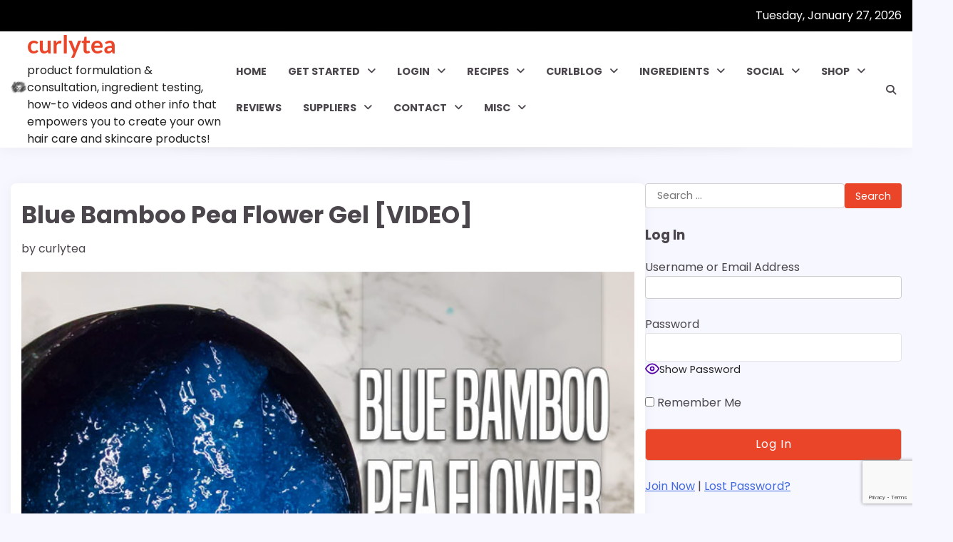

--- FILE ---
content_type: text/html; charset=UTF-8
request_url: https://www.curlytea.com/0204/blue-bamboo-pea-flower-gel.html
body_size: 29553
content:
<!doctype html>
	<html lang="en-US">
	<head>
		<meta charset="UTF-8">
		<meta name="viewport" content="width=device-width, initial-scale=1">
		<link rel="profile" href="https://gmpg.org/xfn/11">

		<meta name='robots' content='index, follow, max-image-preview:large, max-snippet:-1, max-video-preview:-1' />

	<!-- This site is optimized with the Yoast SEO plugin v26.8 - https://yoast.com/product/yoast-seo-wordpress/ -->
	<title>Blue Bamboo Pea Flower gel - Great DIY gel for natural hair - curlytea.com</title>
	<meta name="description" content="Blue Bamboo Pea Flower gel provides great hold for your curls while using great ingredients like bamboo and ashwagandha extracts" />
	<link rel="canonical" href="https://www.curlytea.com/0204/blue-bamboo-pea-flower-gel.html" />
	<meta property="og:locale" content="en_US" />
	<meta property="og:type" content="article" />
	<meta property="og:title" content="Blue Bamboo Pea Flower gel - Great DIY gel for natural hair - curlytea.com" />
	<meta property="og:description" content="Blue Bamboo Pea Flower gel provides great hold for your curls while using great ingredients like bamboo and ashwagandha extracts" />
	<meta property="og:url" content="https://www.curlytea.com/0204/blue-bamboo-pea-flower-gel.html" />
	<meta property="og:site_name" content="curlytea" />
	<meta property="article:published_time" content="2021-02-05T01:52:42+00:00" />
	<meta property="article:modified_time" content="2023-03-30T04:57:05+00:00" />
	<meta property="og:image" content="https://www.curlytea.com/wp-content/uploads/thumb_bluebamboopeaflowergel.jpg" />
	<meta property="og:image:width" content="640" />
	<meta property="og:image:height" content="480" />
	<meta property="og:image:type" content="image/jpeg" />
	<meta name="author" content="curlytea" />
	<meta name="twitter:card" content="summary_large_image" />
	<meta name="twitter:creator" content="@curlyteaconsult" />
	<meta name="twitter:site" content="@curlyteaconsult" />
	<meta name="twitter:label1" content="Written by" />
	<meta name="twitter:data1" content="curlytea" />
	<meta name="twitter:label2" content="Est. reading time" />
	<meta name="twitter:data2" content="2 minutes" />
	<script type="application/ld+json" class="yoast-schema-graph">{"@context":"https://schema.org","@graph":[{"@type":"Article","@id":"https://www.curlytea.com/0204/blue-bamboo-pea-flower-gel.html#article","isPartOf":{"@id":"https://www.curlytea.com/0204/blue-bamboo-pea-flower-gel.html"},"author":{"name":"curlytea","@id":"https://www.curlytea.com/#/schema/person/c12aebe5b721511c54fe7aecbc86f2b8"},"headline":"Blue Bamboo Pea Flower Gel [VIDEO]","datePublished":"2021-02-05T01:52:42+00:00","dateModified":"2023-03-30T04:57:05+00:00","mainEntityOfPage":{"@id":"https://www.curlytea.com/0204/blue-bamboo-pea-flower-gel.html"},"wordCount":398,"commentCount":0,"publisher":{"@id":"https://www.curlytea.com/#/schema/person/c12aebe5b721511c54fe7aecbc86f2b8"},"image":{"@id":"https://www.curlytea.com/0204/blue-bamboo-pea-flower-gel.html#primaryimage"},"thumbnailUrl":"https://www.curlytea.com/wp-content/uploads/thumb_bluebamboopeaflowergel.jpg","keywords":["ashwagandha","bamboo","butterfly pea flower","gel","hairfix"],"articleSection":["DIY Formulas and Recipes","Gels"],"inLanguage":"en-US","potentialAction":[{"@type":"CommentAction","name":"Comment","target":["https://www.curlytea.com/0204/blue-bamboo-pea-flower-gel.html#respond"]}]},{"@type":"WebPage","@id":"https://www.curlytea.com/0204/blue-bamboo-pea-flower-gel.html","url":"https://www.curlytea.com/0204/blue-bamboo-pea-flower-gel.html","name":"Blue Bamboo Pea Flower gel - Great DIY gel for natural hair - curlytea.com","isPartOf":{"@id":"https://www.curlytea.com/#website"},"primaryImageOfPage":{"@id":"https://www.curlytea.com/0204/blue-bamboo-pea-flower-gel.html#primaryimage"},"image":{"@id":"https://www.curlytea.com/0204/blue-bamboo-pea-flower-gel.html#primaryimage"},"thumbnailUrl":"https://www.curlytea.com/wp-content/uploads/thumb_bluebamboopeaflowergel.jpg","datePublished":"2021-02-05T01:52:42+00:00","dateModified":"2023-03-30T04:57:05+00:00","description":"Blue Bamboo Pea Flower gel provides great hold for your curls while using great ingredients like bamboo and ashwagandha extracts","breadcrumb":{"@id":"https://www.curlytea.com/0204/blue-bamboo-pea-flower-gel.html#breadcrumb"},"inLanguage":"en-US","potentialAction":[{"@type":"ReadAction","target":["https://www.curlytea.com/0204/blue-bamboo-pea-flower-gel.html"]}]},{"@type":"ImageObject","inLanguage":"en-US","@id":"https://www.curlytea.com/0204/blue-bamboo-pea-flower-gel.html#primaryimage","url":"https://www.curlytea.com/wp-content/uploads/thumb_bluebamboopeaflowergel.jpg","contentUrl":"https://www.curlytea.com/wp-content/uploads/thumb_bluebamboopeaflowergel.jpg","width":640,"height":480,"caption":"Blue Bamboo Pea Flower Gel - curlytea.com"},{"@type":"BreadcrumbList","@id":"https://www.curlytea.com/0204/blue-bamboo-pea-flower-gel.html#breadcrumb","itemListElement":[{"@type":"ListItem","position":1,"name":"Home","item":"https://www.curlytea.com/"},{"@type":"ListItem","position":2,"name":"Blue Bamboo Pea Flower Gel [VIDEO]"}]},{"@type":"WebSite","@id":"https://www.curlytea.com/#website","url":"https://www.curlytea.com/","name":"curlytea.com","description":"product formulation &amp; consultation, ingredient testing, how-to videos and other info that empowers you to create your own hair care and skincare products!","publisher":{"@id":"https://www.curlytea.com/#/schema/person/c12aebe5b721511c54fe7aecbc86f2b8"},"potentialAction":[{"@type":"SearchAction","target":{"@type":"EntryPoint","urlTemplate":"https://www.curlytea.com/?s={search_term_string}"},"query-input":{"@type":"PropertyValueSpecification","valueRequired":true,"valueName":"search_term_string"}}],"inLanguage":"en-US"},{"@type":["Person","Organization"],"@id":"https://www.curlytea.com/#/schema/person/c12aebe5b721511c54fe7aecbc86f2b8","name":"curlytea","image":{"@type":"ImageObject","inLanguage":"en-US","@id":"https://www.curlytea.com/#/schema/person/image/","url":"https://www.curlytea.com/wp-content/uploads/curlytea_logo_black_100x80.png","contentUrl":"https://www.curlytea.com/wp-content/uploads/curlytea_logo_black_100x80.png","width":100,"height":80,"caption":"curlytea"},"logo":{"@id":"https://www.curlytea.com/#/schema/person/image/"},"description":"Cosmetic Formulator, Web Producer - Content Creation and Management - Share the youtube videos, shout us out on social media, or linking to the website if you've found something helpful here! o(*￣▽￣*)o Make sure you email companies if you've heard about their product or ingredient through curlytea.com!","sameAs":["https://www.curlytea.com","https://www.instagram.com/curlyteaconsult","https://x.com/curlyteaconsult","https://www.youtube.com/user/curlytea"]}]}</script>
	<!-- / Yoast SEO plugin. -->


<link rel="alternate" type="application/rss+xml" title="curlytea &raquo; Feed" href="https://www.curlytea.com/feed" />
<link rel="alternate" type="application/rss+xml" title="curlytea &raquo; Comments Feed" href="https://www.curlytea.com/comments/feed" />
<link rel="alternate" title="oEmbed (JSON)" type="application/json+oembed" href="https://www.curlytea.com/wp-json/oembed/1.0/embed?url=https%3A%2F%2Fwww.curlytea.com%2F0204%2Fblue-bamboo-pea-flower-gel.html" />
<link rel="alternate" title="oEmbed (XML)" type="text/xml+oembed" href="https://www.curlytea.com/wp-json/oembed/1.0/embed?url=https%3A%2F%2Fwww.curlytea.com%2F0204%2Fblue-bamboo-pea-flower-gel.html&#038;format=xml" />
<style id='wp-img-auto-sizes-contain-inline-css'>
img:is([sizes=auto i],[sizes^="auto," i]){contain-intrinsic-size:3000px 1500px}
/*# sourceURL=wp-img-auto-sizes-contain-inline-css */
</style>
<link rel='stylesheet' id='cf7ic_style-css' href='https://www.curlytea.com/wp-content/plugins/contact-form-7-image-captcha/css/cf7ic-style.css?ver=3.3.7' media='all' />
<style id='wp-emoji-styles-inline-css'>

	img.wp-smiley, img.emoji {
		display: inline !important;
		border: none !important;
		box-shadow: none !important;
		height: 1em !important;
		width: 1em !important;
		margin: 0 0.07em !important;
		vertical-align: -0.1em !important;
		background: none !important;
		padding: 0 !important;
	}
/*# sourceURL=wp-emoji-styles-inline-css */
</style>
<style id='wp-block-library-inline-css'>
:root{--wp-block-synced-color:#7a00df;--wp-block-synced-color--rgb:122,0,223;--wp-bound-block-color:var(--wp-block-synced-color);--wp-editor-canvas-background:#ddd;--wp-admin-theme-color:#007cba;--wp-admin-theme-color--rgb:0,124,186;--wp-admin-theme-color-darker-10:#006ba1;--wp-admin-theme-color-darker-10--rgb:0,107,160.5;--wp-admin-theme-color-darker-20:#005a87;--wp-admin-theme-color-darker-20--rgb:0,90,135;--wp-admin-border-width-focus:2px}@media (min-resolution:192dpi){:root{--wp-admin-border-width-focus:1.5px}}.wp-element-button{cursor:pointer}:root .has-very-light-gray-background-color{background-color:#eee}:root .has-very-dark-gray-background-color{background-color:#313131}:root .has-very-light-gray-color{color:#eee}:root .has-very-dark-gray-color{color:#313131}:root .has-vivid-green-cyan-to-vivid-cyan-blue-gradient-background{background:linear-gradient(135deg,#00d084,#0693e3)}:root .has-purple-crush-gradient-background{background:linear-gradient(135deg,#34e2e4,#4721fb 50%,#ab1dfe)}:root .has-hazy-dawn-gradient-background{background:linear-gradient(135deg,#faaca8,#dad0ec)}:root .has-subdued-olive-gradient-background{background:linear-gradient(135deg,#fafae1,#67a671)}:root .has-atomic-cream-gradient-background{background:linear-gradient(135deg,#fdd79a,#004a59)}:root .has-nightshade-gradient-background{background:linear-gradient(135deg,#330968,#31cdcf)}:root .has-midnight-gradient-background{background:linear-gradient(135deg,#020381,#2874fc)}:root{--wp--preset--font-size--normal:16px;--wp--preset--font-size--huge:42px}.has-regular-font-size{font-size:1em}.has-larger-font-size{font-size:2.625em}.has-normal-font-size{font-size:var(--wp--preset--font-size--normal)}.has-huge-font-size{font-size:var(--wp--preset--font-size--huge)}.has-text-align-center{text-align:center}.has-text-align-left{text-align:left}.has-text-align-right{text-align:right}.has-fit-text{white-space:nowrap!important}#end-resizable-editor-section{display:none}.aligncenter{clear:both}.items-justified-left{justify-content:flex-start}.items-justified-center{justify-content:center}.items-justified-right{justify-content:flex-end}.items-justified-space-between{justify-content:space-between}.screen-reader-text{border:0;clip-path:inset(50%);height:1px;margin:-1px;overflow:hidden;padding:0;position:absolute;width:1px;word-wrap:normal!important}.screen-reader-text:focus{background-color:#ddd;clip-path:none;color:#444;display:block;font-size:1em;height:auto;left:5px;line-height:normal;padding:15px 23px 14px;text-decoration:none;top:5px;width:auto;z-index:100000}html :where(.has-border-color){border-style:solid}html :where([style*=border-top-color]){border-top-style:solid}html :where([style*=border-right-color]){border-right-style:solid}html :where([style*=border-bottom-color]){border-bottom-style:solid}html :where([style*=border-left-color]){border-left-style:solid}html :where([style*=border-width]){border-style:solid}html :where([style*=border-top-width]){border-top-style:solid}html :where([style*=border-right-width]){border-right-style:solid}html :where([style*=border-bottom-width]){border-bottom-style:solid}html :where([style*=border-left-width]){border-left-style:solid}html :where(img[class*=wp-image-]){height:auto;max-width:100%}:where(figure){margin:0 0 1em}html :where(.is-position-sticky){--wp-admin--admin-bar--position-offset:var(--wp-admin--admin-bar--height,0px)}@media screen and (max-width:600px){html :where(.is-position-sticky){--wp-admin--admin-bar--position-offset:0px}}

/*# sourceURL=wp-block-library-inline-css */
</style><style id='wp-block-embed-inline-css'>
.wp-block-embed.alignleft,.wp-block-embed.alignright,.wp-block[data-align=left]>[data-type="core/embed"],.wp-block[data-align=right]>[data-type="core/embed"]{max-width:360px;width:100%}.wp-block-embed.alignleft .wp-block-embed__wrapper,.wp-block-embed.alignright .wp-block-embed__wrapper,.wp-block[data-align=left]>[data-type="core/embed"] .wp-block-embed__wrapper,.wp-block[data-align=right]>[data-type="core/embed"] .wp-block-embed__wrapper{min-width:280px}.wp-block-cover .wp-block-embed{min-height:240px;min-width:320px}.wp-block-embed{overflow-wrap:break-word}.wp-block-embed :where(figcaption){margin-bottom:1em;margin-top:.5em}.wp-block-embed iframe{max-width:100%}.wp-block-embed__wrapper{position:relative}.wp-embed-responsive .wp-has-aspect-ratio .wp-block-embed__wrapper:before{content:"";display:block;padding-top:50%}.wp-embed-responsive .wp-has-aspect-ratio iframe{bottom:0;height:100%;left:0;position:absolute;right:0;top:0;width:100%}.wp-embed-responsive .wp-embed-aspect-21-9 .wp-block-embed__wrapper:before{padding-top:42.85%}.wp-embed-responsive .wp-embed-aspect-18-9 .wp-block-embed__wrapper:before{padding-top:50%}.wp-embed-responsive .wp-embed-aspect-16-9 .wp-block-embed__wrapper:before{padding-top:56.25%}.wp-embed-responsive .wp-embed-aspect-4-3 .wp-block-embed__wrapper:before{padding-top:75%}.wp-embed-responsive .wp-embed-aspect-1-1 .wp-block-embed__wrapper:before{padding-top:100%}.wp-embed-responsive .wp-embed-aspect-9-16 .wp-block-embed__wrapper:before{padding-top:177.77%}.wp-embed-responsive .wp-embed-aspect-1-2 .wp-block-embed__wrapper:before{padding-top:200%}
/*# sourceURL=https://www.curlytea.com/wp-includes/blocks/embed/style.min.css */
</style>
<style id='wp-block-embed-theme-inline-css'>
.wp-block-embed :where(figcaption){color:#555;font-size:13px;text-align:center}.is-dark-theme .wp-block-embed :where(figcaption){color:#ffffffa6}.wp-block-embed{margin:0 0 1em}
/*# sourceURL=https://www.curlytea.com/wp-includes/blocks/embed/theme.min.css */
</style>
<style id='global-styles-inline-css'>
:root{--wp--preset--aspect-ratio--square: 1;--wp--preset--aspect-ratio--4-3: 4/3;--wp--preset--aspect-ratio--3-4: 3/4;--wp--preset--aspect-ratio--3-2: 3/2;--wp--preset--aspect-ratio--2-3: 2/3;--wp--preset--aspect-ratio--16-9: 16/9;--wp--preset--aspect-ratio--9-16: 9/16;--wp--preset--color--black: #000000;--wp--preset--color--cyan-bluish-gray: #abb8c3;--wp--preset--color--white: #ffffff;--wp--preset--color--pale-pink: #f78da7;--wp--preset--color--vivid-red: #cf2e2e;--wp--preset--color--luminous-vivid-orange: #ff6900;--wp--preset--color--luminous-vivid-amber: #fcb900;--wp--preset--color--light-green-cyan: #7bdcb5;--wp--preset--color--vivid-green-cyan: #00d084;--wp--preset--color--pale-cyan-blue: #8ed1fc;--wp--preset--color--vivid-cyan-blue: #0693e3;--wp--preset--color--vivid-purple: #9b51e0;--wp--preset--gradient--vivid-cyan-blue-to-vivid-purple: linear-gradient(135deg,rgb(6,147,227) 0%,rgb(155,81,224) 100%);--wp--preset--gradient--light-green-cyan-to-vivid-green-cyan: linear-gradient(135deg,rgb(122,220,180) 0%,rgb(0,208,130) 100%);--wp--preset--gradient--luminous-vivid-amber-to-luminous-vivid-orange: linear-gradient(135deg,rgb(252,185,0) 0%,rgb(255,105,0) 100%);--wp--preset--gradient--luminous-vivid-orange-to-vivid-red: linear-gradient(135deg,rgb(255,105,0) 0%,rgb(207,46,46) 100%);--wp--preset--gradient--very-light-gray-to-cyan-bluish-gray: linear-gradient(135deg,rgb(238,238,238) 0%,rgb(169,184,195) 100%);--wp--preset--gradient--cool-to-warm-spectrum: linear-gradient(135deg,rgb(74,234,220) 0%,rgb(151,120,209) 20%,rgb(207,42,186) 40%,rgb(238,44,130) 60%,rgb(251,105,98) 80%,rgb(254,248,76) 100%);--wp--preset--gradient--blush-light-purple: linear-gradient(135deg,rgb(255,206,236) 0%,rgb(152,150,240) 100%);--wp--preset--gradient--blush-bordeaux: linear-gradient(135deg,rgb(254,205,165) 0%,rgb(254,45,45) 50%,rgb(107,0,62) 100%);--wp--preset--gradient--luminous-dusk: linear-gradient(135deg,rgb(255,203,112) 0%,rgb(199,81,192) 50%,rgb(65,88,208) 100%);--wp--preset--gradient--pale-ocean: linear-gradient(135deg,rgb(255,245,203) 0%,rgb(182,227,212) 50%,rgb(51,167,181) 100%);--wp--preset--gradient--electric-grass: linear-gradient(135deg,rgb(202,248,128) 0%,rgb(113,206,126) 100%);--wp--preset--gradient--midnight: linear-gradient(135deg,rgb(2,3,129) 0%,rgb(40,116,252) 100%);--wp--preset--font-size--small: 12px;--wp--preset--font-size--medium: 20px;--wp--preset--font-size--large: 36px;--wp--preset--font-size--x-large: 42px;--wp--preset--font-size--regular: 16px;--wp--preset--font-size--larger: 36px;--wp--preset--font-size--huge: 48px;--wp--preset--spacing--20: 0.44rem;--wp--preset--spacing--30: 0.67rem;--wp--preset--spacing--40: 1rem;--wp--preset--spacing--50: 1.5rem;--wp--preset--spacing--60: 2.25rem;--wp--preset--spacing--70: 3.38rem;--wp--preset--spacing--80: 5.06rem;--wp--preset--shadow--natural: 6px 6px 9px rgba(0, 0, 0, 0.2);--wp--preset--shadow--deep: 12px 12px 50px rgba(0, 0, 0, 0.4);--wp--preset--shadow--sharp: 6px 6px 0px rgba(0, 0, 0, 0.2);--wp--preset--shadow--outlined: 6px 6px 0px -3px rgb(255, 255, 255), 6px 6px rgb(0, 0, 0);--wp--preset--shadow--crisp: 6px 6px 0px rgb(0, 0, 0);}:where(.is-layout-flex){gap: 0.5em;}:where(.is-layout-grid){gap: 0.5em;}body .is-layout-flex{display: flex;}.is-layout-flex{flex-wrap: wrap;align-items: center;}.is-layout-flex > :is(*, div){margin: 0;}body .is-layout-grid{display: grid;}.is-layout-grid > :is(*, div){margin: 0;}:where(.wp-block-columns.is-layout-flex){gap: 2em;}:where(.wp-block-columns.is-layout-grid){gap: 2em;}:where(.wp-block-post-template.is-layout-flex){gap: 1.25em;}:where(.wp-block-post-template.is-layout-grid){gap: 1.25em;}.has-black-color{color: var(--wp--preset--color--black) !important;}.has-cyan-bluish-gray-color{color: var(--wp--preset--color--cyan-bluish-gray) !important;}.has-white-color{color: var(--wp--preset--color--white) !important;}.has-pale-pink-color{color: var(--wp--preset--color--pale-pink) !important;}.has-vivid-red-color{color: var(--wp--preset--color--vivid-red) !important;}.has-luminous-vivid-orange-color{color: var(--wp--preset--color--luminous-vivid-orange) !important;}.has-luminous-vivid-amber-color{color: var(--wp--preset--color--luminous-vivid-amber) !important;}.has-light-green-cyan-color{color: var(--wp--preset--color--light-green-cyan) !important;}.has-vivid-green-cyan-color{color: var(--wp--preset--color--vivid-green-cyan) !important;}.has-pale-cyan-blue-color{color: var(--wp--preset--color--pale-cyan-blue) !important;}.has-vivid-cyan-blue-color{color: var(--wp--preset--color--vivid-cyan-blue) !important;}.has-vivid-purple-color{color: var(--wp--preset--color--vivid-purple) !important;}.has-black-background-color{background-color: var(--wp--preset--color--black) !important;}.has-cyan-bluish-gray-background-color{background-color: var(--wp--preset--color--cyan-bluish-gray) !important;}.has-white-background-color{background-color: var(--wp--preset--color--white) !important;}.has-pale-pink-background-color{background-color: var(--wp--preset--color--pale-pink) !important;}.has-vivid-red-background-color{background-color: var(--wp--preset--color--vivid-red) !important;}.has-luminous-vivid-orange-background-color{background-color: var(--wp--preset--color--luminous-vivid-orange) !important;}.has-luminous-vivid-amber-background-color{background-color: var(--wp--preset--color--luminous-vivid-amber) !important;}.has-light-green-cyan-background-color{background-color: var(--wp--preset--color--light-green-cyan) !important;}.has-vivid-green-cyan-background-color{background-color: var(--wp--preset--color--vivid-green-cyan) !important;}.has-pale-cyan-blue-background-color{background-color: var(--wp--preset--color--pale-cyan-blue) !important;}.has-vivid-cyan-blue-background-color{background-color: var(--wp--preset--color--vivid-cyan-blue) !important;}.has-vivid-purple-background-color{background-color: var(--wp--preset--color--vivid-purple) !important;}.has-black-border-color{border-color: var(--wp--preset--color--black) !important;}.has-cyan-bluish-gray-border-color{border-color: var(--wp--preset--color--cyan-bluish-gray) !important;}.has-white-border-color{border-color: var(--wp--preset--color--white) !important;}.has-pale-pink-border-color{border-color: var(--wp--preset--color--pale-pink) !important;}.has-vivid-red-border-color{border-color: var(--wp--preset--color--vivid-red) !important;}.has-luminous-vivid-orange-border-color{border-color: var(--wp--preset--color--luminous-vivid-orange) !important;}.has-luminous-vivid-amber-border-color{border-color: var(--wp--preset--color--luminous-vivid-amber) !important;}.has-light-green-cyan-border-color{border-color: var(--wp--preset--color--light-green-cyan) !important;}.has-vivid-green-cyan-border-color{border-color: var(--wp--preset--color--vivid-green-cyan) !important;}.has-pale-cyan-blue-border-color{border-color: var(--wp--preset--color--pale-cyan-blue) !important;}.has-vivid-cyan-blue-border-color{border-color: var(--wp--preset--color--vivid-cyan-blue) !important;}.has-vivid-purple-border-color{border-color: var(--wp--preset--color--vivid-purple) !important;}.has-vivid-cyan-blue-to-vivid-purple-gradient-background{background: var(--wp--preset--gradient--vivid-cyan-blue-to-vivid-purple) !important;}.has-light-green-cyan-to-vivid-green-cyan-gradient-background{background: var(--wp--preset--gradient--light-green-cyan-to-vivid-green-cyan) !important;}.has-luminous-vivid-amber-to-luminous-vivid-orange-gradient-background{background: var(--wp--preset--gradient--luminous-vivid-amber-to-luminous-vivid-orange) !important;}.has-luminous-vivid-orange-to-vivid-red-gradient-background{background: var(--wp--preset--gradient--luminous-vivid-orange-to-vivid-red) !important;}.has-very-light-gray-to-cyan-bluish-gray-gradient-background{background: var(--wp--preset--gradient--very-light-gray-to-cyan-bluish-gray) !important;}.has-cool-to-warm-spectrum-gradient-background{background: var(--wp--preset--gradient--cool-to-warm-spectrum) !important;}.has-blush-light-purple-gradient-background{background: var(--wp--preset--gradient--blush-light-purple) !important;}.has-blush-bordeaux-gradient-background{background: var(--wp--preset--gradient--blush-bordeaux) !important;}.has-luminous-dusk-gradient-background{background: var(--wp--preset--gradient--luminous-dusk) !important;}.has-pale-ocean-gradient-background{background: var(--wp--preset--gradient--pale-ocean) !important;}.has-electric-grass-gradient-background{background: var(--wp--preset--gradient--electric-grass) !important;}.has-midnight-gradient-background{background: var(--wp--preset--gradient--midnight) !important;}.has-small-font-size{font-size: var(--wp--preset--font-size--small) !important;}.has-medium-font-size{font-size: var(--wp--preset--font-size--medium) !important;}.has-large-font-size{font-size: var(--wp--preset--font-size--large) !important;}.has-x-large-font-size{font-size: var(--wp--preset--font-size--x-large) !important;}
/*# sourceURL=global-styles-inline-css */
</style>

<style id='classic-theme-styles-inline-css'>
/*! This file is auto-generated */
.wp-block-button__link{color:#fff;background-color:#32373c;border-radius:9999px;box-shadow:none;text-decoration:none;padding:calc(.667em + 2px) calc(1.333em + 2px);font-size:1.125em}.wp-block-file__button{background:#32373c;color:#fff;text-decoration:none}
/*# sourceURL=/wp-includes/css/classic-themes.min.css */
</style>
<link rel='stylesheet' id='directorist-blocks-common-css' href='https://www.curlytea.com/wp-content/plugins/directorist/blocks/assets/index.css?ver=1' media='all' />
<link rel='stylesheet' id='fontawesome-css' href='https://www.curlytea.com/wp-content/plugins/gutentor/assets/library/fontawesome/css/all.min.css?ver=5.12.0' media='all' />
<link rel='stylesheet' id='wpness-grid-css' href='https://www.curlytea.com/wp-content/plugins/gutentor/assets/library/wpness-grid/wpness-grid.css?ver=1.0.0' media='all' />
<link rel='stylesheet' id='animate-css' href='https://www.curlytea.com/wp-content/plugins/gutentor/assets/library/animatecss/animate.min.css?ver=3.7.2' media='all' />
<link rel='stylesheet' id='wp-components-css' href='https://www.curlytea.com/wp-includes/css/dist/components/style.min.css?ver=6.9' media='all' />
<link rel='stylesheet' id='wp-preferences-css' href='https://www.curlytea.com/wp-includes/css/dist/preferences/style.min.css?ver=6.9' media='all' />
<link rel='stylesheet' id='wp-block-editor-css' href='https://www.curlytea.com/wp-includes/css/dist/block-editor/style.min.css?ver=6.9' media='all' />
<link rel='stylesheet' id='wp-reusable-blocks-css' href='https://www.curlytea.com/wp-includes/css/dist/reusable-blocks/style.min.css?ver=6.9' media='all' />
<link rel='stylesheet' id='wp-patterns-css' href='https://www.curlytea.com/wp-includes/css/dist/patterns/style.min.css?ver=6.9' media='all' />
<link rel='stylesheet' id='wp-editor-css' href='https://www.curlytea.com/wp-includes/css/dist/editor/style.min.css?ver=6.9' media='all' />
<link rel='stylesheet' id='gutentor-css' href='https://www.curlytea.com/wp-content/plugins/gutentor/dist/blocks.style.build.css?ver=3.5.4' media='all' />
<link rel='stylesheet' id='fontawesome-free-css' href='https://www.curlytea.com/wp-content/plugins/getwid/vendors/fontawesome-free/css/all.min.css?ver=5.5.0' media='all' />
<link rel='stylesheet' id='slick-css' href='https://www.curlytea.com/wp-content/plugins/gutentor/assets/library/slick/slick.min.css?ver=1.8.1' media='all' />
<link rel='stylesheet' id='slick-theme-css' href='https://www.curlytea.com/wp-content/plugins/getwid/vendors/slick/slick/slick-theme.min.css?ver=1.9.0' media='all' />
<link rel='stylesheet' id='mp-fancybox-css' href='https://www.curlytea.com/wp-content/plugins/getwid/vendors/mp-fancybox/jquery.fancybox.min.css?ver=3.5.7-mp.1' media='all' />
<link rel='stylesheet' id='getwid-blocks-css' href='https://www.curlytea.com/wp-content/plugins/getwid/assets/css/blocks.style.css?ver=2.1.3' media='all' />
<style id='getwid-blocks-inline-css'>
.wp-block-getwid-section .wp-block-getwid-section__wrapper .wp-block-getwid-section__inner-wrapper{max-width: 640px;}
/*# sourceURL=getwid-blocks-inline-css */
</style>
<link rel='stylesheet' id='cwp-style-css' href='https://www.curlytea.com/wp-content/plugins/comments-widget-plus/assets/css/cwp.css?ver=1.3' media='all' />
<link rel='stylesheet' id='contact-form-7-css' href='https://www.curlytea.com/wp-content/plugins/contact-form-7/includes/css/styles.css?ver=6.1.4' media='all' />
<link rel='stylesheet' id='style_login_widget-css' href='https://www.curlytea.com/wp-content/plugins/login-sidebar-widget/css/style_login_widget.css?ver=6.9' media='all' />
<link rel='stylesheet' id='pmpro_frontend_base-css' href='https://www.curlytea.com/wp-content/plugins/paid-memberships-pro/css/frontend/base.css?ver=3.6.4' media='all' />
<link rel='stylesheet' id='survey-maker-min-css' href='https://www.curlytea.com/wp-content/plugins/survey-maker/public/css/survey-maker-public-min.css?ver=5.2.0.5' media='all' />
<link rel='stylesheet' id='default-icon-styles-css' href='https://www.curlytea.com/wp-content/plugins/svg-vector-icon-plugin/public/../admin/css/wordpress-svg-icon-plugin-style.min.css?ver=6.9' media='all' />
<link rel='stylesheet' id='wp-date-remover-css' href='https://www.curlytea.com/wp-content/plugins/wp-date-remover/public/css/wp-date-remover-public.css?ver=1.0.0' media='all' />
<link rel='stylesheet' id='standard-blog-fonts-css' href='https://www.curlytea.com/wp-content/fonts/f6056d78de10d9beb1e7f3ca1cc61572.css' media='all' />
<link rel='stylesheet' id='standard-blog-slick-style-css' href='https://www.curlytea.com/wp-content/themes/standard-blog/assets/css/slick.min.css?ver=1.8.0' media='all' />
<link rel='stylesheet' id='standard-blog-fontawesome-style-css' href='https://www.curlytea.com/wp-content/themes/standard-blog/assets/css/fontawesome.min.css?ver=1.8.0' media='all' />
<link rel='stylesheet' id='standard-blog-blocks-style-css' href='https://www.curlytea.com/wp-content/themes/standard-blog/assets/css/blocks.min.css?ver=6.9' media='all' />
<link rel='stylesheet' id='standard-blog-style-css' href='https://www.curlytea.com/wp-content/themes/standard-blog/style.css?ver=1.0.0' media='all' />
<link rel='stylesheet' id='wpforo-widgets-css' href='https://www.curlytea.com/wp-content/plugins/wpforo/themes/classic/widgets.css?ver=2.4.13' media='all' />
<link rel='stylesheet' id='newsletter-css' href='https://www.curlytea.com/wp-content/plugins/newsletter/style.css?ver=9.1.1' media='all' />
<link rel='stylesheet' id='directorist-openstreet-map-leaflet-css' href='https://www.curlytea.com/wp-content/plugins/directorist/assets/vendor-css/openstreet-map/leaflet.css?ver=1769512493' media='all' />
<link rel='stylesheet' id='directorist-openstreet-map-openstreet-css' href='https://www.curlytea.com/wp-content/plugins/directorist/assets/vendor-css/openstreet-map/openstreet.css?ver=1769512493' media='all' />
<link rel='stylesheet' id='directorist-main-style-css' href='https://www.curlytea.com/wp-content/plugins/directorist/assets/css/public-main.css?ver=1769512493' media='all' />
<style id='directorist-main-style-inline-css'>
:root{--directorist-color-primary:#444752;--directorist-color-primary-rgb:68,71,82;--directorist-color-secondary:#F2F3F5;--directorist-color-secondary-rgb:242,243,245;--directorist-color-dark:#000;--directorist-color-dark-rgb:0,0,0;--directorist-color-success:#28A800;--directorist-color-success-rgb:40,168,0;--directorist-color-info:#2c99ff;--directorist-color-info-rgb:44,153,255;--directorist-color-warning:#f28100;--directorist-color-warning-rgb:242,129,0;--directorist-color-danger:#f80718;--directorist-color-danger-rgb:248,7,24;--directorist-color-white:#fff;--directorist-color-white-rgb:255,255,255;--directorist-color-body:#404040;--directorist-color-gray:#bcbcbc;--directorist-color-gray-rgb:188,188,188;--directorist-color-gray-hover:#BCBCBC;--directorist-color-light:#ededed;--directorist-color-light-hover:#fff;--directorist-color-light-gray:#808080;--directorist-color-light-gray-rgb:237,237,237;--directorist-color-deep-gray:#808080;--directorist-color-bg-gray:#f4f4f4;--directorist-color-bg-light-gray:#F4F5F6;--directorist-color-bg-light:#EDEDED;--directorist-color-placeholder:#6c757d;--directorist-color-overlay:rgba(var(--directorist-color-dark-rgb),.5);--directorist-color-overlay-normal:rgba(var(--directorist-color-dark-rgb),.2);--directorist-color-border:#e9e9e9;--directorist-color-border-light:#f5f5f5;--directorist-color-border-gray:#d9d9d9;--directorist-box-shadow:0 4px 6px rgba(0,0,0,.04);--directorist-box-shadow-sm:0 2px 5px rgba(0,0,0,.05);--directorist-color-open-badge:#32cc6f;--directorist-color-closed-badge:#e23636;--directorist-color-featured-badge:#fa8b0c;--directorist-color-popular-badge:#f51957;--directorist-color-new-badge:#122069;--directorist-color-marker-shape:#444752;--directorist-color-marker-icon:#fff;--directorist-color-marker-shape-rgb:68,71,82;--directorist-fw-regular:400;--directorist-fw-medium:500;--directorist-fw-semiBold:600;--directorist-fw-bold:700;--directorist-border-radius-xs:8px;--directorist-border-radius-sm:10px;--directorist-border-radius-md:12px;--directorist-border-radius-lg:16px;--directorist-color-btn:var(--directorist-color-primary);--directorist-color-btn-hover:rgba(var(--directorist-color-primary-rgb),.80);--directorist-color-btn-border:var(--directorist-color-primary);--directorist-color-btn-primary:#fff;--directorist-color-btn-primary-rgb:68,71,82;--directorist-color-btn-primary-bg:#444752;--directorist-color-btn-primary-border:#444752;--directorist-color-btn-secondary:#404040;--directorist-color-btn-secondary-rgb:242,243,245;--directorist-color-btn-secondary-bg:#f2f3f5;--directorist-color-btn-secondary-border:#f2f3f5;--directorist-color-star:var(--directorist-color-warning);--gallery-crop-width:600px;--gallery-crop-height:400px}.pricing .price_action .price_action--btn,#directorist.atbd_wrapper .btn-primary,.default-ad-search .submit_btn .btn-default,.atbd_content_active #directorist.atbd_wrapper.dashboard_area .user_pro_img_area .user_img .choose_btn #upload_pro_pic,#directorist.atbd_wrapper .at-modal .at-modal-close,.atbdp_login_form_shortcode #loginform p input[type=submit],.atbd_manage_fees_wrapper .table tr .action p .btn-block,#directorist.atbd_wrapper #atbdp-checkout-form #atbdp_checkout_submit_btn,#directorist.atbd_wrapper .ezmu__btn,.default-ad-search .submit_btn .btn-primary,.directorist-content-active .widget.atbd_widget .directorist .btn,.directorist-btn.directorist-btn-dark,.atbd-add-payment-method form .atbd-save-card,#bhCopyTime,#bhAddNew,.directorist-content-active .widget.atbd_widget .atbd_author_info_widget .btn{color:var(--directorist-color-white)}.pricing .price_action .price_action--btn:hover,#directorist.atbd_wrapper .btn-primary:hover,.default-ad-search .submit_btn .btn-default:hover,.atbd_content_active #directorist.atbd_wrapper.dashboard_area .user_pro_img_area .user_img .choose_btn #upload_pro_pic:hover,#directorist.atbd_wrapper .at-modal .at-modal-close:hover,.atbdp_login_form_shortcode #loginform p input[type=submit]:hover,.atbd_manage_fees_wrapper .table tr .action p .btn-block:hover,#directorist.atbd_wrapper #atbdp-checkout-form #atbdp_checkout_submit_btn:hover,#directorist.atbd_wrapper .ezmu__btn:hover,.default-ad-search .submit_btn .btn-primary:hover,.directorist-content-active .widget.atbd_widget .directorist .btn:hover,.directorist-btn.directorist-btn-dark:hover,.atbd-add-payment-method form .atbd-save-card:hover,#bhCopyTime:hover,#bhAddNew:hover,.bdb-select-hours .bdb-remove:hover,.directorist-content-active .widget.atbd_widget .atbd_author_info_widget .btn:hover{color:var(--directorist-color-white)}.pricing .price_action .price_action--btn,#directorist.atbd_wrapper .btn-primary,.default-ad-search .submit_btn .btn-default,.atbd_content_active #directorist.atbd_wrapper.dashboard_area .user_pro_img_area .user_img .choose_btn #upload_pro_pic,#directorist.atbd_wrapper .at-modal .at-modal-close,.atbdp_login_form_shortcode #loginform p input[type=submit],.atbd_manage_fees_wrapper .table tr .action p .btn-block,#directorist.atbd_wrapper .ezmu__btn,.default-ad-search .submit_btn .btn-primary .directorist-content-active .widget.atbd_widget .directorist .btn,.directorist-btn.directorist-btn-dark,.atbd-add-payment-method form .atbd-save-card,#bhCopyTime,#bhAddNew,.bdb-select-hours .bdb-remove,.directorist-content-active .widget.atbd_widget .atbd_author_info_widget .btn{background:var(--directorist-color-btn-primary-bg)}.pricing .price_action .price_action--btn:hover,#directorist.atbd_wrapper .btn-primary:hover,#directorist.atbd_wrapper .at-modal .at-modal-close:hover,.default-ad-search .submit_btn .btn-default:hover,.atbd_content_active #directorist.atbd_wrapper.dashboard_area .user_pro_img_area .user_img .choose_btn #upload_pro_pic:hover,.atbdp_login_form_shortcode #loginform p input[type=submit]:hover,#directorist.atbd_wrapper .ezmu__btn:hover,.default-ad-search .submit_btn .btn-primary:hover,.directorist-content-active .widget.atbd_widget .directorist .btn:hover,.directorist-btn.directorist-btn-dark:hover,.atbd-add-payment-method form .atbd-save-card:hover,#bhCopyTime:hover,#bhAddNew:hover,.bdb-select-hours .bdb-remove:hover,.directorist-content-active .widget.atbd_widget .atbd_author_info_widget .btn:hover{background:var(--directorist-color-btn-hover)}#directorist.atbd_wrapper .btn-primary,.default-ad-search .submit_btn .btn-default,.atbdp_login_form_shortcode #loginform p input[type=submit],.default-ad-search .submit_btn .btn-primary,.directorist-content-active .widget.atbd_widget .directorist .btn,.atbd-add-payment-method form .atbd-save-card,.directorist-content-active .widget.atbd_widget .atbd_author_info_widget .btn{border-color:var(--directorist-color-btn-border)}#directorist.atbd_wrapper .btn-primary:hover,.default-ad-search .submit_btn .btn-default:hover,.atbdp_login_form_shortcode #loginform p input[type=submit]:hover,.default-ad-search .submit_btn .btn-primary:hover,.directorist-content-active .widget.atbd_widget .directorist .btn:hover,.atbd-add-payment-method form .atbd-save-card:hover,.directorist-content-active .widget.atbd_widget .atbd_author_info_widget .btn:hover{border-color:var(--directorist-color-primary)}.ads-advanced .price-frequency .pf-btn input:checked+span,.atbdpr-range .ui-slider-horizontal .ui-slider-range,.custom-control .custom-control-input:checked~.check--select,#directorist.atbd_wrapper .pagination .nav-links .current,.atbd_director_social_wrap a,.widget.atbd_widget[id^=bd] .atbd_author_info_widget .directorist-author-social li a,.widget.atbd_widget[id^=dcl] .atbd_author_info_widget .directorist-author-social li a,.atbd_content_active #directorist.atbd_wrapper .widget.atbd_widget .atbdp.atbdp-widget-tags ul li a:hover{background:var(--directorist-color-primary)!important}.ads-advanced .price-frequency .pf-btn input:checked+span,.directorist-content-active .directorist-type-nav__list .directorist-type-nav__list__current .directorist-type-nav__link,.atbdpr-range .ui-slider-horizontal .ui-slider-handle,.custom-control .custom-control-input:checked~.check--select,.custom-control .custom-control-input:checked~.radio--select,#atpp-plan-change-modal .atm-contents-inner .dcl_pricing_plan input:checked+label:before,#dwpp-plan-renew-modal .atm-contents-inner .dcl_pricing_plan input:checked+label:before{border-color:var(--directorist-color-primary)}.atbd_map_shape{background:var(--directorist-color-marker-shape)!important}.map-icon-label i,.atbd_map_shape>span{color:var(--directorist-color-marker-icon)!important}
:root{--directorist-color-primary:#444752;--directorist-color-primary-rgb:68,71,82;--directorist-color-secondary:#F2F3F5;--directorist-color-secondary-rgb:242,243,245;--directorist-color-dark:#000;--directorist-color-dark-rgb:0,0,0;--directorist-color-success:#28A800;--directorist-color-success-rgb:40,168,0;--directorist-color-info:#2c99ff;--directorist-color-info-rgb:44,153,255;--directorist-color-warning:#f28100;--directorist-color-warning-rgb:242,129,0;--directorist-color-danger:#f80718;--directorist-color-danger-rgb:248,7,24;--directorist-color-white:#fff;--directorist-color-white-rgb:255,255,255;--directorist-color-body:#404040;--directorist-color-gray:#bcbcbc;--directorist-color-gray-rgb:188,188,188;--directorist-color-gray-hover:#BCBCBC;--directorist-color-light:#ededed;--directorist-color-light-hover:#fff;--directorist-color-light-gray:#808080;--directorist-color-light-gray-rgb:237,237,237;--directorist-color-deep-gray:#808080;--directorist-color-bg-gray:#f4f4f4;--directorist-color-bg-light-gray:#F4F5F6;--directorist-color-bg-light:#EDEDED;--directorist-color-placeholder:#6c757d;--directorist-color-overlay:rgba(var(--directorist-color-dark-rgb),.5);--directorist-color-overlay-normal:rgba(var(--directorist-color-dark-rgb),.2);--directorist-color-border:#e9e9e9;--directorist-color-border-light:#f5f5f5;--directorist-color-border-gray:#d9d9d9;--directorist-box-shadow:0 4px 6px rgba(0,0,0,.04);--directorist-box-shadow-sm:0 2px 5px rgba(0,0,0,.05);--directorist-color-open-badge:#32cc6f;--directorist-color-closed-badge:#e23636;--directorist-color-featured-badge:#fa8b0c;--directorist-color-popular-badge:#f51957;--directorist-color-new-badge:#122069;--directorist-color-marker-shape:#444752;--directorist-color-marker-icon:#fff;--directorist-color-marker-shape-rgb:68,71,82;--directorist-fw-regular:400;--directorist-fw-medium:500;--directorist-fw-semiBold:600;--directorist-fw-bold:700;--directorist-border-radius-xs:8px;--directorist-border-radius-sm:10px;--directorist-border-radius-md:12px;--directorist-border-radius-lg:16px;--directorist-color-btn:var(--directorist-color-primary);--directorist-color-btn-hover:rgba(var(--directorist-color-primary-rgb),.80);--directorist-color-btn-border:var(--directorist-color-primary);--directorist-color-btn-primary:#fff;--directorist-color-btn-primary-rgb:68,71,82;--directorist-color-btn-primary-bg:#444752;--directorist-color-btn-primary-border:#444752;--directorist-color-btn-secondary:#404040;--directorist-color-btn-secondary-rgb:242,243,245;--directorist-color-btn-secondary-bg:#f2f3f5;--directorist-color-btn-secondary-border:#f2f3f5;--directorist-color-star:var(--directorist-color-warning);--gallery-crop-width:600px;--gallery-crop-height:400px}.pricing .price_action .price_action--btn,#directorist.atbd_wrapper .btn-primary,.default-ad-search .submit_btn .btn-default,.atbd_content_active #directorist.atbd_wrapper.dashboard_area .user_pro_img_area .user_img .choose_btn #upload_pro_pic,#directorist.atbd_wrapper .at-modal .at-modal-close,.atbdp_login_form_shortcode #loginform p input[type=submit],.atbd_manage_fees_wrapper .table tr .action p .btn-block,#directorist.atbd_wrapper #atbdp-checkout-form #atbdp_checkout_submit_btn,#directorist.atbd_wrapper .ezmu__btn,.default-ad-search .submit_btn .btn-primary,.directorist-content-active .widget.atbd_widget .directorist .btn,.directorist-btn.directorist-btn-dark,.atbd-add-payment-method form .atbd-save-card,#bhCopyTime,#bhAddNew,.directorist-content-active .widget.atbd_widget .atbd_author_info_widget .btn{color:var(--directorist-color-white)}.pricing .price_action .price_action--btn:hover,#directorist.atbd_wrapper .btn-primary:hover,.default-ad-search .submit_btn .btn-default:hover,.atbd_content_active #directorist.atbd_wrapper.dashboard_area .user_pro_img_area .user_img .choose_btn #upload_pro_pic:hover,#directorist.atbd_wrapper .at-modal .at-modal-close:hover,.atbdp_login_form_shortcode #loginform p input[type=submit]:hover,.atbd_manage_fees_wrapper .table tr .action p .btn-block:hover,#directorist.atbd_wrapper #atbdp-checkout-form #atbdp_checkout_submit_btn:hover,#directorist.atbd_wrapper .ezmu__btn:hover,.default-ad-search .submit_btn .btn-primary:hover,.directorist-content-active .widget.atbd_widget .directorist .btn:hover,.directorist-btn.directorist-btn-dark:hover,.atbd-add-payment-method form .atbd-save-card:hover,#bhCopyTime:hover,#bhAddNew:hover,.bdb-select-hours .bdb-remove:hover,.directorist-content-active .widget.atbd_widget .atbd_author_info_widget .btn:hover{color:var(--directorist-color-white)}.pricing .price_action .price_action--btn,#directorist.atbd_wrapper .btn-primary,.default-ad-search .submit_btn .btn-default,.atbd_content_active #directorist.atbd_wrapper.dashboard_area .user_pro_img_area .user_img .choose_btn #upload_pro_pic,#directorist.atbd_wrapper .at-modal .at-modal-close,.atbdp_login_form_shortcode #loginform p input[type=submit],.atbd_manage_fees_wrapper .table tr .action p .btn-block,#directorist.atbd_wrapper .ezmu__btn,.default-ad-search .submit_btn .btn-primary .directorist-content-active .widget.atbd_widget .directorist .btn,.directorist-btn.directorist-btn-dark,.atbd-add-payment-method form .atbd-save-card,#bhCopyTime,#bhAddNew,.bdb-select-hours .bdb-remove,.directorist-content-active .widget.atbd_widget .atbd_author_info_widget .btn{background:var(--directorist-color-btn-primary-bg)}.pricing .price_action .price_action--btn:hover,#directorist.atbd_wrapper .btn-primary:hover,#directorist.atbd_wrapper .at-modal .at-modal-close:hover,.default-ad-search .submit_btn .btn-default:hover,.atbd_content_active #directorist.atbd_wrapper.dashboard_area .user_pro_img_area .user_img .choose_btn #upload_pro_pic:hover,.atbdp_login_form_shortcode #loginform p input[type=submit]:hover,#directorist.atbd_wrapper .ezmu__btn:hover,.default-ad-search .submit_btn .btn-primary:hover,.directorist-content-active .widget.atbd_widget .directorist .btn:hover,.directorist-btn.directorist-btn-dark:hover,.atbd-add-payment-method form .atbd-save-card:hover,#bhCopyTime:hover,#bhAddNew:hover,.bdb-select-hours .bdb-remove:hover,.directorist-content-active .widget.atbd_widget .atbd_author_info_widget .btn:hover{background:var(--directorist-color-btn-hover)}#directorist.atbd_wrapper .btn-primary,.default-ad-search .submit_btn .btn-default,.atbdp_login_form_shortcode #loginform p input[type=submit],.default-ad-search .submit_btn .btn-primary,.directorist-content-active .widget.atbd_widget .directorist .btn,.atbd-add-payment-method form .atbd-save-card,.directorist-content-active .widget.atbd_widget .atbd_author_info_widget .btn{border-color:var(--directorist-color-btn-border)}#directorist.atbd_wrapper .btn-primary:hover,.default-ad-search .submit_btn .btn-default:hover,.atbdp_login_form_shortcode #loginform p input[type=submit]:hover,.default-ad-search .submit_btn .btn-primary:hover,.directorist-content-active .widget.atbd_widget .directorist .btn:hover,.atbd-add-payment-method form .atbd-save-card:hover,.directorist-content-active .widget.atbd_widget .atbd_author_info_widget .btn:hover{border-color:var(--directorist-color-primary)}.ads-advanced .price-frequency .pf-btn input:checked+span,.atbdpr-range .ui-slider-horizontal .ui-slider-range,.custom-control .custom-control-input:checked~.check--select,#directorist.atbd_wrapper .pagination .nav-links .current,.atbd_director_social_wrap a,.widget.atbd_widget[id^=bd] .atbd_author_info_widget .directorist-author-social li a,.widget.atbd_widget[id^=dcl] .atbd_author_info_widget .directorist-author-social li a,.atbd_content_active #directorist.atbd_wrapper .widget.atbd_widget .atbdp.atbdp-widget-tags ul li a:hover{background:var(--directorist-color-primary)!important}.ads-advanced .price-frequency .pf-btn input:checked+span,.directorist-content-active .directorist-type-nav__list .directorist-type-nav__list__current .directorist-type-nav__link,.atbdpr-range .ui-slider-horizontal .ui-slider-handle,.custom-control .custom-control-input:checked~.check--select,.custom-control .custom-control-input:checked~.radio--select,#atpp-plan-change-modal .atm-contents-inner .dcl_pricing_plan input:checked+label:before,#dwpp-plan-renew-modal .atm-contents-inner .dcl_pricing_plan input:checked+label:before{border-color:var(--directorist-color-primary)}.atbd_map_shape{background:var(--directorist-color-marker-shape)!important}.map-icon-label i,.atbd_map_shape>span{color:var(--directorist-color-marker-icon)!important}
/*# sourceURL=directorist-main-style-inline-css */
</style>
<link rel='stylesheet' id='directorist-select2-style-css' href='https://www.curlytea.com/wp-content/plugins/directorist/assets/vendor-css/select2.css?ver=1769512493' media='all' />
<link rel='stylesheet' id='directorist-ez-media-uploader-style-css' href='https://www.curlytea.com/wp-content/plugins/directorist/assets/vendor-css/ez-media-uploader.css?ver=1769512493' media='all' />
<link rel='stylesheet' id='directorist-swiper-style-css' href='https://www.curlytea.com/wp-content/plugins/directorist/assets/vendor-css/swiper.css?ver=1769512493' media='all' />
<link rel='stylesheet' id='directorist-sweetalert-style-css' href='https://www.curlytea.com/wp-content/plugins/directorist/assets/vendor-css/sweetalert.css?ver=1769512493' media='all' />
<style id='generateblocks-inline-css'>
h2.gb-headline-f26d15d1{display:flex;align-items:center;}h2.gb-headline-f26d15d1 .gb-icon{line-height:0;padding-right:0.5em;}h2.gb-headline-f26d15d1 .gb-icon svg{width:1em;height:1em;fill:currentColor;}h2.gb-headline-1987fbb2{display:flex;align-items:center;}h2.gb-headline-1987fbb2 .gb-icon{line-height:0;padding-right:0.5em;}h2.gb-headline-1987fbb2 .gb-icon svg{width:1em;height:1em;fill:currentColor;}h2.gb-headline-1a9e3f2b{display:flex;align-items:center;}h2.gb-headline-1a9e3f2b .gb-icon{line-height:0;padding-right:0.5em;}h2.gb-headline-1a9e3f2b .gb-icon svg{width:1em;height:1em;fill:currentColor;}h2.gb-headline-6e249e40{display:flex;align-items:center;}h2.gb-headline-6e249e40 .gb-icon{line-height:0;padding-right:0.5em;}h2.gb-headline-6e249e40 .gb-icon svg{width:1em;height:1em;fill:currentColor;}:root{--gb-container-width:1100px;}.gb-container .wp-block-image img{vertical-align:middle;}.gb-grid-wrapper .wp-block-image{margin-bottom:0;}.gb-highlight{background:none;}.gb-shape{line-height:0;}
/*# sourceURL=generateblocks-inline-css */
</style>
<link rel='stylesheet' id='wpforo-dynamic-style-css' href='https://www.curlytea.com/wp-content/uploads/wpforo/assets/colors.css?ver=2.4.13.44eaef663be2002daa6edc5e697a391e' media='all' />
<style id='block-visibility-screen-size-styles-inline-css'>
/* Large screens (desktops, 992px and up) */
@media ( min-width: 992px ) {
	.block-visibility-hide-large-screen {
		display: none !important;
	}
}

/* Medium screens (tablets, between 768px and 992px) */
@media ( min-width: 768px ) and ( max-width: 991.98px ) {
	.block-visibility-hide-medium-screen {
		display: none !important;
	}
}

/* Small screens (mobile devices, less than 768px) */
@media ( max-width: 767.98px ) {
	.block-visibility-hide-small-screen {
		display: none !important;
	}
}
/*# sourceURL=block-visibility-screen-size-styles-inline-css */
</style>
<link rel='stylesheet' id='chld_thm_cfg_child-css' href='https://www.curlytea.com/wp-content/themes/standard-blog-child/style.css?ver=1.0.0.1763616129' media='all' />
<link rel='stylesheet' id='wp-block-paragraph-css' href='https://www.curlytea.com/wp-includes/blocks/paragraph/style.min.css?ver=6.9' media='all' />
<link rel='stylesheet' id='wp-block-table-css' href='https://www.curlytea.com/wp-includes/blocks/table/style.min.css?ver=6.9' media='all' />
<link rel='stylesheet' id='wp-block-table-theme-css' href='https://www.curlytea.com/wp-includes/blocks/table/theme.min.css?ver=6.9' media='all' />
<style id='quads-styles-inline-css'>

    .quads-location ins.adsbygoogle {
        background: transparent !important;
    }.quads-location .quads_rotator_img{ opacity:1 !important;}
    .quads.quads_ad_container { display: grid; grid-template-columns: auto; grid-gap: 10px; padding: 10px; }
    .grid_image{animation: fadeIn 0.5s;-webkit-animation: fadeIn 0.5s;-moz-animation: fadeIn 0.5s;
        -o-animation: fadeIn 0.5s;-ms-animation: fadeIn 0.5s;}
    .quads-ad-label { font-size: 12px; text-align: center; color: #333;}
    .quads_click_impression { display: none;} .quads-location, .quads-ads-space{max-width:100%;} @media only screen and (max-width: 480px) { .quads-ads-space, .penci-builder-element .quads-ads-space{max-width:340px;}}
/*# sourceURL=quads-styles-inline-css */
</style>
<script id="jquery-core-js-extra">
var directorist = {"request_headers":{"Referer-Page-ID":7346},"nonce":"f23199dba9","directorist_nonce":"3d89904008","ajax_nonce":"b153ace5d2","is_admin":"","ajaxurl":"https://www.curlytea.com/wp-admin/admin-ajax.php","assets_url":"https://www.curlytea.com/wp-content/plugins/directorist/assets/","home_url":"https://www.curlytea.com","rest_url":"https://www.curlytea.com/wp-json/","rest_nonce":"58c7a30d0c","nonceName":"atbdp_nonce_js","login_alert_message":"Sorry, you need to login first.","rtl":"false","warning":"WARNING!","success":"SUCCESS!","not_add_more_than_one":"You can not add more than one review. Refresh the page to edit or delete your review!,","duplicate_review_error":"Sorry! your review already in process.","review_success":"Reviews Saved Successfully!","review_approval_text":"We have received your review. It requires approval.","review_error":"Something went wrong. Check the form and try again!!!","review_loaded":"Reviews Loaded!","review_not_available":"NO MORE REVIEWS AVAILABLE!,","review_have_not_for_delete":"You do not have any review to delete. Refresh the page to submit new review!!!,","review_sure_msg":"Are you sure?","review_want_to_remove":"Do you really want to remove this review!","review_delete_msg":"Yes, Delete it!","review_cancel_btn_text":"Cancel","review_wrong_msg":"Something went wrong!, Try again","listing_remove_title":"Are you sure?","listing_remove_text":"Do you really want to delete this item?!","listing_remove_confirm_text":"Yes, Delete it!","listing_delete":"Deleted!!","listing_error_title":"ERROR!!","listing_error_text":"Something went wrong!!!, Try again","upload_pro_pic_title":"Select or Upload a profile picture","upload_pro_pic_text":"Use this Image","payNow":"Pay Now","completeSubmission":"Complete Submission","waiting_msg":"Sending the message, please wait...","plugin_url":"https://www.curlytea.com/wp-content/plugins/directorist/","currentDate":"February 4, 2021","enable_reviewer_content":"1","add_listing_data":{"nonce":"f23199dba9","ajaxurl":"https://www.curlytea.com/wp-admin/admin-ajax.php","nonceName":"atbdp_nonce_js","is_admin":false,"media_uploader":[{"element_id":"directorist-image-upload","meta_name":"listing_img","files_meta_name":"files_meta","error_msg":"Listing gallery has invalid files"}],"i18n_text":{"see_more_text":"See More","see_less_text":"See Less","confirmation_text":"Are you sure","ask_conf_sl_lnk_del_txt":"Do you really want to remove this Social Link!","ask_conf_faqs_del_txt":"Do you really want to remove this FAQ!","confirm_delete":"Yes, Delete it!","deleted":"Deleted!","max_location_creation":"","max_location_msg":"You can only use ","submission_wait_msg":"Please wait, your submission is being processed.","image_uploading_msg":"Please wait, your selected images being uploaded."},"create_new_tag":"","create_new_loc":"","create_new_cat":"","image_notice":"Sorry! You have crossed the maximum image limit","category_custom_field_relations":{"789":[]}},"lazy_load_taxonomy_fields":"","current_page_id":"7346","icon_markup":"\u003Ci class=\"directorist-icon-mask ##CLASS##\" aria-hidden=\"true\" style=\"--directorist-icon: url(##URL##)\"\u003E\u003C/i\u003E","search_form_default_label":"Label","search_form_default_placeholder":"Placeholder","add_listing_url":"https://www.curlytea.com/add-listing","enabled_multi_directory":"","site_name":"curlytea","dynamic_view_count_cache":"","loading_more_text":"Loading more...","script_debugging":[null],"ajax_url":"https://www.curlytea.com/wp-admin/admin-ajax.php","redirect_url":"?rand=1769512493&rand=1769512493","loading_message":"Sending user info, please wait...","login_error_message":"Wrong username or password.","i18n_text":{"category_selection":"Select a category","location_selection":"Select a location","show_more":"Show More","show_less":"Show Less","added_favourite":"Added to favorite","please_login":"Please login first","select_listing_map":"openstreet","Miles":" Miles"},"args":{"search_max_radius_distance":1000},"directory_type":"789","default_directory_type":"general","directory_type_term_data":{"submission_form_fields":{"fields":{"title":{"field_key":"listing_title","type":"text","required":"1","label":"Title","placeholder":"Enter a title","widget_group":"preset","widget_name":"title","widget_key":"title"},"description":{"field_key":"listing_content","type":"wp_editor","label":"Long Details","placeholder":"","required":"","only_for_admin":"","widget_group":"preset","widget_name":"description","widget_key":"description"},"excerpt":{"field_key":"excerpt","label":"Short Description/Excerpt","words_limit":"","placeholder":"Short Description or Excerpt","required":"1","only_for_admin":"","widget_group":"preset","widget_name":"excerpt","widget_key":"excerpt"},"view_count":{"type":"number","field_key":"atbdp_post_views_count","label":"Views Count","placeholder":"","required":false,"only_for_admin":true,"widget_group":"preset","widget_name":"view_count","widget_key":"view_count"},"tagline":{"field_key":"tagline","type":"text","label":"Tagline","placeholder":"Your Listing's motto or tag-line","widget_group":"preset","widget_name":"tagline","widget_key":"tagline"},"location":{"type":"multiple","field_key":"tax_input[at_biz_dir-location][]","label":"Location","required":"","only_for_admin":"","widget_group":"preset","widget_name":"location","widget_key":"location"},"tag":{"type":"multiple","field_key":"tax_input[at_biz_dir-tags][]","label":"Tag","required":"","allow_new":0,"only_for_admin":"","widget_group":"preset","widget_name":"tag","widget_key":"tag"},"category":{"type":"multiple","field_key":"admin_category_select[]","label":"Select Category","required":"","only_for_admin":false,"widget_group":"preset","widget_name":"category","widget_key":"category"},"hide_contact_owner":{"type":"checkbox","field_key":"hide_contact_owner","label":"Hide contact owner form for single listing page","placeholder":"Enter Zip/Post Code","required":"","widget_group":"preset","widget_name":"hide_contact_owner","widget_key":"hide_contact_owner"},"zip":{"type":"text","field_key":"zip","label":"Zip/Post Code","placeholder":"Enter Zip/Post Code","required":"","only_for_admin":"","widget_group":"preset","widget_name":"zip","widget_key":"zip"},"phone":{"type":"tel","field_key":"phone","label":"Phone","placeholder":"Phone Number","required":"","only_for_admin":"","widget_group":"preset","widget_name":"phone","widget_key":"phone"},"phone2":{"type":"tel","field_key":"phone2","label":"Phone 2","placeholder":"Phone Number","required":false,"only_for_admin":0,"widget_group":"preset","widget_name":"phone2","widget_key":"phone2"},"fax":{"type":"number","field_key":"fax","label":"Fax","placeholder":"Enter Fax","required":0,"only_for_admin":0,"widget_group":"preset","widget_name":"fax","widget_key":"fax"},"email":{"type":"email","field_key":"email","label":"Email","placeholder":"Enter Email","required":"","only_for_admin":"","widget_group":"preset","widget_name":"email","widget_key":"email"},"website":{"type":"text","field_key":"website","label":"Website","placeholder":"Listing Website eg. http://example.com","required":"1","only_for_admin":"","plans":[],"widget_group":"preset","widget_name":"website","widget_key":"website"},"social_info":{"type":"add_new","field_key":"social","label":"Social Information","required":"","only_for_admin":"","widget_group":"preset","widget_name":"social_info","widget_key":"social_info"},"address":{"type":"text","field_key":"address","label":"Address","placeholder":"Listing address eg. New York, USA","required":"","only_for_admin":"","widget_group":"preset","widget_name":"address","widget_key":"address"},"map":{"type":"map","field_key":"map","label":"Map","only_for_admin":"","lat_long":"Or Enter Coordinates (latitude and longitude) Manually","required":false,"widget_group":"preset","widget_name":"map","widget_key":"map"},"image_upload":{"type":"media","field_key":"listing_img","label":"Images","select_files_label":"Select Files","required":"","max_image_limit":"","max_per_image_limit":"0","max_total_image_limit":"1","only_for_admin":"","widget_group":"preset","widget_name":"image_upload","widget_key":"image_upload"},"video":{"type":"text","field_key":"videourl","label":"Video Url","placeholder":"Only YouTube & Vimeo URLs.","required":"","only_for_admin":"","widget_group":"preset","widget_name":"video","widget_key":"video"},"terms_privacy":{"type":"text","field_key":"privacy_policy","text":"I agree to the \u003Ca href=\"https://www.curlytea.com/privacy-policy-2\" target=\"_blank\"\u003EPrivacy Policy\u003C/a\u003E and \u003Ca href=\"https://www.curlytea.com/terms-and-conditions-2\" target=\"_blank\"\u003ETerms of Service\u003C/a\u003E","required":1,"widget_group":"preset","widget_name":"terms_privacy","widget_key":"terms_privacy"}},"groups":[{"label":"General Group","lock":true,"fields":["title","description","excerpt","view_count","tagline","location","tag","category"]},{"label":"Contact Info","fields":["hide_contact_owner","zip","phone","phone2","fax","email","website","social_info"]},{"label":"Map","fields":["address","map"]},{"label":"Gallery","fields":["image_upload","video","terms_privacy"]}]},"search_form_fields":{"fields":{"title":{"required":0,"label":"What are you looking for?","placeholder":"What are you looking for?","widget_name":"title","widget_group":"available_widgets","original_widget_key":"title","widget_key":"title"},"category":{"required":0,"label":"Select a category","placeholder":"Select a category","widget_name":"category","widget_group":"available_widgets","original_widget_key":"category","widget_key":"category"},"location":{"required":0,"placeholder":"Select a location","widget_group":"available_widgets","label":"Select a location","widget_name":"location","original_widget_key":"location","widget_key":"location"},"review":{"label":"Review","widget_name":"review","widget_group":"other_widgets","widget_key":"review"},"tag":{"label":"Tag","tags_filter_source":"all_tags","widget_name":"tag","widget_group":"available_widgets","original_widget_key":"tag","widget_key":"tag"},"pricing":{"price_range_min_placeholder":"Min","price_range_max_placeholder":"Max","widget_name":"pricing","widget_group":"available_widgets","widget_key":"pricing","label":""}},"groups":[{"label":"Basic","lock":true,"draggable":false,"fields":["title","category","location"]},{"label":"Advanced","lock":true,"draggable":false,"fields":["review","tag","pricing"]}]}},"miles":" Miles","default_val":"0","countryRestriction":"0","restricted_countries":[],"use_def_lat_long":"","ajaxnonce":"b153ace5d2"};
var directorist = {"request_headers":{"Referer-Page-ID":7346},"nonce":"f23199dba9","directorist_nonce":"3d89904008","ajax_nonce":"b153ace5d2","is_admin":"","ajaxurl":"https://www.curlytea.com/wp-admin/admin-ajax.php","assets_url":"https://www.curlytea.com/wp-content/plugins/directorist/assets/","home_url":"https://www.curlytea.com","rest_url":"https://www.curlytea.com/wp-json/","rest_nonce":"58c7a30d0c","nonceName":"atbdp_nonce_js","login_alert_message":"Sorry, you need to login first.","rtl":"false","warning":"WARNING!","success":"SUCCESS!","not_add_more_than_one":"You can not add more than one review. Refresh the page to edit or delete your review!,","duplicate_review_error":"Sorry! your review already in process.","review_success":"Reviews Saved Successfully!","review_approval_text":"We have received your review. It requires approval.","review_error":"Something went wrong. Check the form and try again!!!","review_loaded":"Reviews Loaded!","review_not_available":"NO MORE REVIEWS AVAILABLE!,","review_have_not_for_delete":"You do not have any review to delete. Refresh the page to submit new review!!!,","review_sure_msg":"Are you sure?","review_want_to_remove":"Do you really want to remove this review!","review_delete_msg":"Yes, Delete it!","review_cancel_btn_text":"Cancel","review_wrong_msg":"Something went wrong!, Try again","listing_remove_title":"Are you sure?","listing_remove_text":"Do you really want to delete this item?!","listing_remove_confirm_text":"Yes, Delete it!","listing_delete":"Deleted!!","listing_error_title":"ERROR!!","listing_error_text":"Something went wrong!!!, Try again","upload_pro_pic_title":"Select or Upload a profile picture","upload_pro_pic_text":"Use this Image","payNow":"Pay Now","completeSubmission":"Complete Submission","waiting_msg":"Sending the message, please wait...","plugin_url":"https://www.curlytea.com/wp-content/plugins/directorist/","currentDate":"February 4, 2021","enable_reviewer_content":"1","add_listing_data":{"nonce":"f23199dba9","ajaxurl":"https://www.curlytea.com/wp-admin/admin-ajax.php","nonceName":"atbdp_nonce_js","is_admin":false,"media_uploader":[{"element_id":"directorist-image-upload","meta_name":"listing_img","files_meta_name":"files_meta","error_msg":"Listing gallery has invalid files"}],"i18n_text":{"see_more_text":"See More","see_less_text":"See Less","confirmation_text":"Are you sure","ask_conf_sl_lnk_del_txt":"Do you really want to remove this Social Link!","ask_conf_faqs_del_txt":"Do you really want to remove this FAQ!","confirm_delete":"Yes, Delete it!","deleted":"Deleted!","max_location_creation":"","max_location_msg":"You can only use ","submission_wait_msg":"Please wait, your submission is being processed.","image_uploading_msg":"Please wait, your selected images being uploaded."},"create_new_tag":"","create_new_loc":"","create_new_cat":"","image_notice":"Sorry! You have crossed the maximum image limit","category_custom_field_relations":{"789":[]}},"lazy_load_taxonomy_fields":"","current_page_id":"7346","icon_markup":"\u003Ci class=\"directorist-icon-mask ##CLASS##\" aria-hidden=\"true\" style=\"--directorist-icon: url(##URL##)\"\u003E\u003C/i\u003E","search_form_default_label":"Label","search_form_default_placeholder":"Placeholder","add_listing_url":"https://www.curlytea.com/add-listing","enabled_multi_directory":"","site_name":"curlytea","dynamic_view_count_cache":"","loading_more_text":"Loading more...","script_debugging":[null],"ajax_url":"https://www.curlytea.com/wp-admin/admin-ajax.php","redirect_url":"?rand=1769512493&rand=1769512493","loading_message":"Sending user info, please wait...","login_error_message":"Wrong username or password.","i18n_text":{"category_selection":"Select a category","location_selection":"Select a location","show_more":"Show More","show_less":"Show Less","added_favourite":"Added to favorite","please_login":"Please login first","select_listing_map":"openstreet","Miles":" Miles"},"args":{"search_max_radius_distance":1000},"directory_type":"789","default_directory_type":"general","directory_type_term_data":{"submission_form_fields":{"fields":{"title":{"field_key":"listing_title","type":"text","required":"1","label":"Title","placeholder":"Enter a title","widget_group":"preset","widget_name":"title","widget_key":"title"},"description":{"field_key":"listing_content","type":"wp_editor","label":"Long Details","placeholder":"","required":"","only_for_admin":"","widget_group":"preset","widget_name":"description","widget_key":"description"},"excerpt":{"field_key":"excerpt","label":"Short Description/Excerpt","words_limit":"","placeholder":"Short Description or Excerpt","required":"1","only_for_admin":"","widget_group":"preset","widget_name":"excerpt","widget_key":"excerpt"},"view_count":{"type":"number","field_key":"atbdp_post_views_count","label":"Views Count","placeholder":"","required":false,"only_for_admin":true,"widget_group":"preset","widget_name":"view_count","widget_key":"view_count"},"tagline":{"field_key":"tagline","type":"text","label":"Tagline","placeholder":"Your Listing's motto or tag-line","widget_group":"preset","widget_name":"tagline","widget_key":"tagline"},"location":{"type":"multiple","field_key":"tax_input[at_biz_dir-location][]","label":"Location","required":"","only_for_admin":"","widget_group":"preset","widget_name":"location","widget_key":"location"},"tag":{"type":"multiple","field_key":"tax_input[at_biz_dir-tags][]","label":"Tag","required":"","allow_new":0,"only_for_admin":"","widget_group":"preset","widget_name":"tag","widget_key":"tag"},"category":{"type":"multiple","field_key":"admin_category_select[]","label":"Select Category","required":"","only_for_admin":false,"widget_group":"preset","widget_name":"category","widget_key":"category"},"hide_contact_owner":{"type":"checkbox","field_key":"hide_contact_owner","label":"Hide contact owner form for single listing page","placeholder":"Enter Zip/Post Code","required":"","widget_group":"preset","widget_name":"hide_contact_owner","widget_key":"hide_contact_owner"},"zip":{"type":"text","field_key":"zip","label":"Zip/Post Code","placeholder":"Enter Zip/Post Code","required":"","only_for_admin":"","widget_group":"preset","widget_name":"zip","widget_key":"zip"},"phone":{"type":"tel","field_key":"phone","label":"Phone","placeholder":"Phone Number","required":"","only_for_admin":"","widget_group":"preset","widget_name":"phone","widget_key":"phone"},"phone2":{"type":"tel","field_key":"phone2","label":"Phone 2","placeholder":"Phone Number","required":false,"only_for_admin":0,"widget_group":"preset","widget_name":"phone2","widget_key":"phone2"},"fax":{"type":"number","field_key":"fax","label":"Fax","placeholder":"Enter Fax","required":0,"only_for_admin":0,"widget_group":"preset","widget_name":"fax","widget_key":"fax"},"email":{"type":"email","field_key":"email","label":"Email","placeholder":"Enter Email","required":"","only_for_admin":"","widget_group":"preset","widget_name":"email","widget_key":"email"},"website":{"type":"text","field_key":"website","label":"Website","placeholder":"Listing Website eg. http://example.com","required":"1","only_for_admin":"","plans":[],"widget_group":"preset","widget_name":"website","widget_key":"website"},"social_info":{"type":"add_new","field_key":"social","label":"Social Information","required":"","only_for_admin":"","widget_group":"preset","widget_name":"social_info","widget_key":"social_info"},"address":{"type":"text","field_key":"address","label":"Address","placeholder":"Listing address eg. New York, USA","required":"","only_for_admin":"","widget_group":"preset","widget_name":"address","widget_key":"address"},"map":{"type":"map","field_key":"map","label":"Map","only_for_admin":"","lat_long":"Or Enter Coordinates (latitude and longitude) Manually","required":false,"widget_group":"preset","widget_name":"map","widget_key":"map"},"image_upload":{"type":"media","field_key":"listing_img","label":"Images","select_files_label":"Select Files","required":"","max_image_limit":"","max_per_image_limit":"0","max_total_image_limit":"1","only_for_admin":"","widget_group":"preset","widget_name":"image_upload","widget_key":"image_upload"},"video":{"type":"text","field_key":"videourl","label":"Video Url","placeholder":"Only YouTube & Vimeo URLs.","required":"","only_for_admin":"","widget_group":"preset","widget_name":"video","widget_key":"video"},"terms_privacy":{"type":"text","field_key":"privacy_policy","text":"I agree to the \u003Ca href=\"https://www.curlytea.com/privacy-policy-2\" target=\"_blank\"\u003EPrivacy Policy\u003C/a\u003E and \u003Ca href=\"https://www.curlytea.com/terms-and-conditions-2\" target=\"_blank\"\u003ETerms of Service\u003C/a\u003E","required":1,"widget_group":"preset","widget_name":"terms_privacy","widget_key":"terms_privacy"}},"groups":[{"label":"General Group","lock":true,"fields":["title","description","excerpt","view_count","tagline","location","tag","category"]},{"label":"Contact Info","fields":["hide_contact_owner","zip","phone","phone2","fax","email","website","social_info"]},{"label":"Map","fields":["address","map"]},{"label":"Gallery","fields":["image_upload","video","terms_privacy"]}]},"search_form_fields":{"fields":{"title":{"required":0,"label":"What are you looking for?","placeholder":"What are you looking for?","widget_name":"title","widget_group":"available_widgets","original_widget_key":"title","widget_key":"title"},"category":{"required":0,"label":"Select a category","placeholder":"Select a category","widget_name":"category","widget_group":"available_widgets","original_widget_key":"category","widget_key":"category"},"location":{"required":0,"placeholder":"Select a location","widget_group":"available_widgets","label":"Select a location","widget_name":"location","original_widget_key":"location","widget_key":"location"},"review":{"label":"Review","widget_name":"review","widget_group":"other_widgets","widget_key":"review"},"tag":{"label":"Tag","tags_filter_source":"all_tags","widget_name":"tag","widget_group":"available_widgets","original_widget_key":"tag","widget_key":"tag"},"pricing":{"price_range_min_placeholder":"Min","price_range_max_placeholder":"Max","widget_name":"pricing","widget_group":"available_widgets","widget_key":"pricing","label":""}},"groups":[{"label":"Basic","lock":true,"draggable":false,"fields":["title","category","location"]},{"label":"Advanced","lock":true,"draggable":false,"fields":["review","tag","pricing"]}]}},"miles":" Miles","default_val":"0","countryRestriction":"0","restricted_countries":[],"use_def_lat_long":"","ajaxnonce":"b153ace5d2"};
//# sourceURL=jquery-core-js-extra
</script>
<script src="https://www.curlytea.com/wp-includes/js/jquery/jquery.min.js?ver=3.7.1" id="jquery-core-js"></script>
<script src="https://www.curlytea.com/wp-includes/js/jquery/jquery-migrate.min.js?ver=3.4.1" id="jquery-migrate-js"></script>
<script src="https://www.curlytea.com/wp-content/plugins/login-sidebar-widget/js/jquery.validate.min.js?ver=6.9" id="jquery.validate.min-js"></script>
<script src="https://www.curlytea.com/wp-content/plugins/login-sidebar-widget/js/additional-methods.js?ver=6.9" id="additional-methods-js"></script>
<script src="https://www.curlytea.com/wp-content/plugins/wp-date-remover/public/js/wp-date-remover-public.js?ver=1.0.0" id="wp-date-remover-js"></script>
<link rel="https://api.w.org/" href="https://www.curlytea.com/wp-json/" /><link rel="alternate" title="JSON" type="application/json" href="https://www.curlytea.com/wp-json/wp/v2/posts/7346" /><meta name="generator" content="WordPress 6.9" />
<meta name="generator" content="Seriously Simple Podcasting 3.14.2" />
<link rel='shortlink' href='https://www.curlytea.com/?p=7346' />
        <script>
            var errorQueue = [];
            let timeout;

            var errorMessage = '';


            function isBot() {
                const bots = ['crawler', 'spider', 'baidu', 'duckduckgo', 'bot', 'googlebot', 'bingbot', 'facebook', 'slurp', 'twitter', 'yahoo'];
                const userAgent = navigator.userAgent.toLowerCase();
                return bots.some(bot => userAgent.includes(bot));
            }

            /*
            window.onerror = function(msg, url, line) {
            // window.addEventListener('error', function(event) {
                console.error("Linha 600");

                var errorMessage = [
                    'Message: ' + msg,
                    'URL: ' + url,
                    'Line: ' + line
                ].join(' - ');
                */


            // Captura erros síncronos e alguns assíncronos
            window.addEventListener('error', function(event) {
                var msg = event.message;
                if (msg === "Script error.") {
                    console.error("Script error detected - maybe problem cross-origin");
                    return;
                }
                errorMessage = [
                    'Message: ' + msg,
                    'URL: ' + event.filename,
                    'Line: ' + event.lineno
                ].join(' - ');
                if (isBot()) {
                    return;
                }
                errorQueue.push(errorMessage);
                handleErrorQueue();
            });

            // Captura rejeições de promessas
            window.addEventListener('unhandledrejection', function(event) {
                errorMessage = 'Promise Rejection: ' + (event.reason || 'Unknown reason');
                if (isBot()) {
                    return;
                }
                errorQueue.push(errorMessage);
                handleErrorQueue();
            });

            // Função auxiliar para gerenciar a fila de erros
            function handleErrorQueue() {
                if (errorQueue.length >= 5) {
                    sendErrorsToServer();
                } else {
                    clearTimeout(timeout);
                    timeout = setTimeout(sendErrorsToServer, 5000);
                }
            }





            function sendErrorsToServer() {
                if (errorQueue.length > 0) {
                    var message;
                    if (errorQueue.length === 1) {
                        // Se houver apenas um erro, mantenha o formato atual
                        message = errorQueue[0];
                    } else {
                        // Se houver múltiplos erros, use quebras de linha para separá-los
                        message = errorQueue.join('\n\n');
                    }
                    var xhr = new XMLHttpRequest();
                    var nonce = 'c853e4aa5a';
                    var ajaxurl = 'https://www.curlytea.com/wp-admin/admin-ajax.php?action=bill_minozzi_js_error_catched&_wpnonce=c853e4aa5a';
                    xhr.open('POST', encodeURI(ajaxurl));
                    xhr.setRequestHeader('Content-Type', 'application/x-www-form-urlencoded');
                    xhr.onload = function() {
                        if (xhr.status === 200) {
                            // console.log('Success:', xhr.responseText);
                        } else {
                            console.log('Error:', xhr.status);
                        }
                    };
                    xhr.onerror = function() {
                        console.error('Request failed');
                    };
                    xhr.send('action=bill_minozzi_js_error_catched&_wpnonce=' + nonce + '&bill_js_error_catched=' + encodeURIComponent(message));
                    errorQueue = []; // Limpa a fila de erros após o envio
                }
            }

            function sendErrorsToServer() {
                if (errorQueue.length > 0) {
                    var message = errorQueue.join(' | ');
                    //console.error(message);
                    var xhr = new XMLHttpRequest();
                    var nonce = 'c853e4aa5a';
                    var ajaxurl = 'https://www.curlytea.com/wp-admin/admin-ajax.php?action=bill_minozzi_js_error_catched&_wpnonce=c853e4aa5a'; // No need to esc_js here
                    xhr.open('POST', encodeURI(ajaxurl));
                    xhr.setRequestHeader('Content-Type', 'application/x-www-form-urlencoded');
                    xhr.onload = function() {
                        if (xhr.status === 200) {
                            //console.log('Success:::', xhr.responseText);
                        } else {
                            console.log('Error:', xhr.status);
                        }
                    };
                    xhr.onerror = function() {
                        console.error('Request failed');
                    };
                    xhr.send('action=bill_minozzi_js_error_catched&_wpnonce=' + nonce + '&bill_js_error_catched=' + encodeURIComponent(message));
                    errorQueue = []; // Clear the error queue after sending
                }
            }

            function sendErrorsToServer() {
                if (errorQueue.length > 0) {
                    var message = errorQueue.join('\n\n'); // Usa duas quebras de linha como separador
                    var xhr = new XMLHttpRequest();
                    var nonce = 'c853e4aa5a';
                    var ajaxurl = 'https://www.curlytea.com/wp-admin/admin-ajax.php?action=bill_minozzi_js_error_catched&_wpnonce=c853e4aa5a';
                    xhr.open('POST', encodeURI(ajaxurl));
                    xhr.setRequestHeader('Content-Type', 'application/x-www-form-urlencoded');
                    xhr.onload = function() {
                        if (xhr.status === 200) {
                            // console.log('Success:', xhr.responseText);
                        } else {
                            console.log('Error:', xhr.status);
                        }
                    };
                    xhr.onerror = function() {
                        console.error('Request failed');
                    };
                    xhr.send('action=bill_minozzi_js_error_catched&_wpnonce=' + nonce + '&bill_js_error_catched=' + encodeURIComponent(message));
                    errorQueue = []; // Limpa a fila de erros após o envio
                }
            }
            window.addEventListener('beforeunload', sendErrorsToServer);
        </script>
<style>.log_forms { width: 98%; padding: 5px; border: 0px solid #CCC; margin: 2px; box-sizing:border-box;} .log-form-group{ margin: 0px; width: 100%; padding:5px; display:inline; font-size:10px; } .log_forms input[type=text], input[type=password] { width: 100%; padding: 7px 0 7px 4px !important; border: 1px solid #E3E3E3; margin:0px !important; } .log_forms input[type=submit] { width: 100%; padding: 5px; border: 0px solid #7ac9b7; } .log_forms input[type=text]:focus, input[type=password]:focus { border-color: #4697e4; } .lw-error{ color:#ff0000; } input.lw-error{ border:1px solid #ff0000 !important; }</style><style id="pmpro_colors">:root {
	--pmpro--color--base: #ffffff;
	--pmpro--color--contrast: #222222;
	--pmpro--color--accent: #5300a6;
	--pmpro--color--accent--variation: hsl( 270,100%,49.5% );
	--pmpro--color--border--variation: hsl( 0,0%,0% );
}</style>
<link rel="alternate" type="application/rss+xml" title="Podcast RSS feed" href="https://www.curlytea.com/feed/podcast" />

    	<style type="text/css">
			.wptime-plugin-progress-wrap{
				/* display:block !important; */
                                display: block !important;
                               	max-width:100%;
				background:#eee;
				line-height:1 !important;
				position:relative !important;
									box-shadow: 0px  0px 5px 1px rgba(0, 0, 0, 0.03) inset !important;
					-moz-box-shadow: 0px  0px 5px 1px rgba(0, 0, 0, 0.03) inset !important;
					-webkit-box-shadow: 0px  0px 5px 1px rgba(0, 0, 0, 0.03) inset !important;
							}

			.wptime-plugin-progress-bar{
				width:0%;
				display:block !important;
				 margin-bottom: -15px; /*THIS controls spaces between the horizontal blocks*/
				background:#bbb;
				height:30px !important;
                               	box-sizing:border-box !important;
				-webkit-box-sizing:border-box !important;
				-moz-box-sizing:border-box !important;
			}

			.wptime-plugin-progress-wrap span{
				position:absolute !important;
				left:10px !important;
				/*top:10px !important;*/
                                top:10px !important;
				font-size:12px !important;
				color:#fff;
				line-height:1 !important;
							}
			
			@media all and (max-width: 768px){
				.wptime-plugin-progress-wrap{
					max-width:100% !important;
				}
			}
		</style>
    		<style type="text/css">.pp-podcast {opacity: 0;}</style>
		<script src="//pagead2.googlesyndication.com/pagead/js/adsbygoogle.js"></script><script>document.cookie = 'quads_browser_width='+screen.width;</script>
<style type="text/css" id="breadcrumb-trail-css">.trail-items li:not(:last-child):after {content: "/";}</style>
	<style type="text/css">

		/* Site title and tagline color css */
		.site-title a{
			color: #ea4529;
		}
		.site-description {
			color: #222222;
		}
		/* End Site title and tagline color css */

		/* Primay color css */
		:root {
			--header-text-color: #ea4529;
		}

		/* Primay color css */

		/*Typography CSS*/

		
		
		
		
		/*End Typography CSS*/

	</style>

	<style>.recentcomments a{display:inline !important;padding:0 !important;margin:0 !important;}</style>		<style type="text/css">
			.cwp-li {
				overflow: hidden;
			}

			.cwp-avatar {
				float: left;
				margin-top: .2em;
				margin-right: 1em;
			}

			.cwp-avatar.rounded .avatar {
				border-radius: 50%;
			}

			.cwp-avatar.square .avatar {
				border-radius: 0;
			}

			.cwp-comment-excerpt {
				display: block;
				color: #787878;
			}
		</style>
		<link rel="icon" href="https://www.curlytea.com/wp-content/uploads/2018/04/favicon_curlytea-95x150.png" sizes="32x32" />
<link rel="icon" href="https://www.curlytea.com/wp-content/uploads/2018/04/favicon_curlytea.png" sizes="192x192" />
<link rel="apple-touch-icon" href="https://www.curlytea.com/wp-content/uploads/2018/04/favicon_curlytea.png" />
<meta name="msapplication-TileImage" content="https://www.curlytea.com/wp-content/uploads/2018/04/favicon_curlytea.png" />
		<style id="wp-custom-css">
			/* Disable theme preloader */
#preloader,
#loader {
    display: none !important;
    visibility: hidden !important;
    opacity: 0 !important;
}


.frontpage-widgets .theme-wrapper {
    display: grid;
    grid-template-columns: repeat(2, 1fr);
    gap: 30px;
}

@media (max-width: 768px) {
    .frontpage-widgets .theme-wrapper {
        grid-template-columns: 1fr;
    }
}


.frontpage-postgrid-widgets .theme-wrapper {
    display: grid;
    grid-template-columns: repeat(2, 1fr);
    gap: 30px;
}

@media (max-width: 768px) {
    .frontpage-postgrid-widgets .theme-wrapper {
        grid-template-columns: 1fr;
    }
}


/* Optional: ensure widgets don't apply fixed widths */
.frontpage-widgets .widget,
.frontpage-postgrid-widgets .widget {
  width: 100%;
  min-width: 0; /* allows grid items to shrink */
}

/* Larger widget titles in the Post-Grid widget area */
.frontpage-postgrid-widgets .widget-title {
    font-size: 1.7rem;   /* increase size */
    font-weight: 700;    /* optional: make bolder */
    margin-bottom: 20px; /* optional: more spacing */
	    margin-top: 20px; /* optional: more spacing */
}




/* NEW: theme-wrapper2 — adjust max-width to match your theme */
.theme-wrapper2 {
  max-width: 1300px;      /* change this number if your theme uses a different width */
  margin: 0 auto;         /* center */
  padding: 0 10px;        /* inner horizontal padding — adjust to match theme */
  box-sizing: border-box;
}



/* Safety: ensure the grid inside adapts and uses full available width */
.theme-wrapper2 .frontpage-postgrid-widgets {
  display: grid !important;
  grid-template-columns: repeat(auto-fit, minmax(280px, 1fr));
  gap: 30px;
}





/* Mobile fallback */
@media (max-width: 768px) {
  .theme-wrapper2 .frontpage-postgrid-widgets {
    grid-template-columns: 1fr;
  }
}

/* Make category text white ONLY inside the post-grid widget area */
.frontpage-postgrid-widgets .entry-cat a {
    color: #ffffff !important;
}

.frontpage-postgrid-widgets .entry-cat a:hover {
    color: #ffffff !important; /* keep consistent on hover */
}




/*OLD STYLING
 * .frontpage-widgets {
    display: grid;
    grid-template-columns: repeat(auto-fit, minmax(300px, 1fr));
    gap: 30px;
}*/

.custom-post-grid {
    display: grid;
    grid-template-columns: repeat(auto-fit, minmax(320px, 1fr));
    gap: 40px;
}


/* Make widget area match posts-grid card layout */
.frontpage-widgets {
    display: grid;
    grid-template-columns: repeat(auto-fit, minmax(320px, 1fr));
    gap: 40px;
    padding: 20px 10px;
}



/*Commented out to remove the white round background of the frontpage 
  .frontpage-widgets .widget {
    background: #ffffff;
    border-radius: 12px;
    overflow: hidden;
    box-shadow: 0 4px 16px rgba(0,0,0,0.08);
    padding: 0; 
 remove default padding to match card style 
}*/


/* Inner spacing to mimic post card content area */
.frontpage-widgets .widget .inside,
.frontpage-widgets .widget > div,
.frontpage-widgets .widget > ul {
    padding: 24px;
}

/* Widget titles like post titles */
.frontpage-widgets .widget-title {
    font-size: 1.25rem;
    margin-bottom: 12px;
    font-weight: 600;
}

/* Lists inside widgets look clean like excerpts */
.frontpage-widgets .widget li {
    margin-bottom: 10px;
}

/*Caption underneath featured photos on the single posts/pages*/
body.single-post .aft-image-caption {
background-color: #F5F6FA;
  color: black;
  font-style: normal;
}



/*Recipe Table*/
.recipes td, th { border-bottom: 1px solid; border-top: 1px solid; border-left:1px solid; border-right: 1px solid; padding-left: 8px; padding-bottom:; padding-top:; border-color: #e2e2e2; font-weight: 500;}

.recipes tr:nth-of-type(odd) {
background-color:#f8f8f8;
}
tr:nth-of-type(even) {
background-color:#ffffff;
}

/* PAID MEMBERSHIPS PRO Make table header background white */
.pmpro_table.pmpro_levels_table thead th {
    background-color: #F7F7F7 !important;
	padding: 10px;
}

/* Light gray border around the table */
.pmpro_table.pmpro_levels_table {
    border: 1px solid #e5e5e5;   /* very light gray */
    border-collapse: collapse;
}

/* Light gray borders on table cells */
.pmpro_table.pmpro_levels_table th,
.pmpro_table.pmpro_levels_table td {
    border: 1px solid #e5e5e5;
}

/* Odd rows white */
.pmpro_table.pmpro_levels_table tbody tr:nth-child(odd) {
    background-color: #ffffff;
}

/* Even rows lightly shaded (optional, remove if not needed) */
.pmpro_table.pmpro_levels_table tbody tr:nth-child(even) {
    background-color: #f7f7f7;
}


/*BEGIN - PAID MEMBERSHIPS PRO*/
/*Paid Membership Show Discount box*/
/*#other_discount_code_p {display: none;}*/
#other_discount_code_tr {display: table-row !important;}

.pmpro_payment-discount-code {
    display: block;
} 


/*Buttons on Membership Page*/
/* Style the "Select" links as buttons */
a.pmpro_btn-select {
  display: inline-block;
  background-color: #5CAC22; /* WordPress blue */
  color: #ffffff;
  padding: 10px 20px;
  border-radius: 4px;
  text-decoration: none;
  font-weight: bold;
  transition: background-color 0.3s ease;
  text-align: center;
}

/* Hover effect for better UX */
a.pmpro_btn-select:hover {
  background-color: #5CAC22;
  color: #000000;
}

#other_discount_code_fields {
    display: block !important;
}

#other_discount_code_fields .pmpro_error {
    display: block !important;
    margin-bottom: 10px;
}

/*END - PAID MEMBERSHIPS PRO*/


.hide {visibility:hidden;}



/*Seriosuly Simple Podcasting*/
div.playlist__item__details {background-color: #fafafa;}

ul.playlist__items {background-color: #ffffff;}

div.playlist__wrapper {background-color: #ffffff;}		</style>
			</head>

	<body class="pmpro-variation_minimal wp-singular post-template-default single single-post postid-7346 single-format-standard wp-custom-logo wp-embed-responsive wp-theme-standard-blog wp-child-theme-standard-blog-child gutentor-active pmpro-body-level-required pmpro-body-level-1 pmpro-body-level-2 pmpro-body-level-3 pmpro-body-level-7 pmpro-body-level-8 right-sidebar wpf-default wpft- wpf-guest wpfu-group-4 wpf-theme-classic wpf-is_standalone-0 wpf-boardid-0 is_wpforo_page-0 is_wpforo_url-0 is_wpforo_shortcode_page-0 fpt-template-standard-blog directorist-content-active directorist-preload">
				<div id="page" class="site">
			<a class="skip-link screen-reader-text" href="#primary-content">Skip to content</a>

			<div id="loader">
				<div class="loader-container">
					<div id="preloader">
						<div class="pre-loader-6"></div>
					</div>
				</div>
			</div><!-- #loader -->

							<div class="above-header">
					<div class="theme-wrapper">
						<div class="above-header-wrapper">
															<div class="above-header-left">
																	</div>
														<div class="above-header-right">
								Tuesday, January 27, 2026							</div>
						</div>
					</div>
				</div>
			
			<header id="masthead" class="site-header">
				<div class="adore-header-outer-wrapper">
					<div class="adore-header">
						<div class="theme-wrapper">
							<div class="adore-header-wrapper">
								<div class="site-branding">
																			<div class="site-logo">
											<a href="https://www.curlytea.com/" class="custom-logo-link" rel="home"><img width="100" height="80" src="https://www.curlytea.com/wp-content/uploads/curlytea_logo_black_100x80.png" class="custom-logo" alt="curlytea.com logo" decoding="async" /></a>										</div>
										
									<div class="site-identity">
																					<p class="site-title"><a href="https://www.curlytea.com/" rel="home">curlytea</a></p>
																						<p class="site-description">product formulation &amp; consultation, ingredient testing, how-to videos and other info that empowers you to create your own hair care and skincare products!</p>
																					</div>
																	</div><!-- .site-branding -->
								<div class="adore-navigation">
									<div class="header-nav-search">
										<div class="header-navigation">
											<nav id="site-navigation" class="main-navigation">
												<button class="menu-toggle" aria-controls="primary-menu" aria-expanded="false">
													<span></span>
													<span></span>
													<span></span>
												</button>
												<div class="menu-topmenu-container"><ul id="primary-menu" class="menu"><li id="menu-item-19369" class="menu-item menu-item-type-custom menu-item-object-custom menu-item-home menu-item-19369"><a href="https://www.curlytea.com">Home</a></li>
<li id="menu-item-3370" class="menu-item menu-item-type-custom menu-item-object-custom menu-item-has-children menu-item-3370"><a href="https://www.curlytea.com/membership-account/membership-levels">GET STARTED</a>
<ul class="sub-menu">
	<li id="menu-item-3371" class="menu-item menu-item-type-custom menu-item-object-custom menu-item-3371"><a href="https://www.curlytea.com/membership-account/membership-levels">BECOME A MEMBER</a></li>
	<li id="menu-item-3375" class="menu-item menu-item-type-custom menu-item-object-custom menu-item-3375"><a href="https://www.curlytea.com/membership-account-2/membership-checkout?level=1">Monthly</a></li>
	<li id="menu-item-3374" class="menu-item menu-item-type-custom menu-item-object-custom menu-item-3374"><a href="https://www.curlytea.com/membership-account-2/membership-checkout?level=3">One-Time/PAYG</a></li>
	<li id="menu-item-3373" class="menu-item menu-item-type-custom menu-item-object-custom menu-item-3373"><a href="https://www.curlytea.com/membership-account-2/membership-checkout?level=2">Year</a></li>
	<li id="menu-item-11412" class="menu-item menu-item-type-post_type menu-item-object-page menu-item-11412"><a href="https://www.curlytea.com/curlytea-pick">CHOICES: Website or Patreon</a></li>
	<li id="menu-item-17244" class="menu-item menu-item-type-custom menu-item-object-custom menu-item-17244"><a href="https://www.curlytea.com/0522/support-streaming-video.html">Become A Stream Supporter</a></li>
	<li id="menu-item-5817" class="menu-item menu-item-type-custom menu-item-object-custom menu-item-5817"><a href="https://www.curlytea.com/log-in">Login</a></li>
	<li id="menu-item-4657" class="menu-item menu-item-type-custom menu-item-object-custom menu-item-4657"><a href="https://www.patreon.com/curlytea">PATREON</a></li>
	<li id="menu-item-3372" class="menu-item menu-item-type-custom menu-item-object-custom menu-item-3372"><a href="https://www.curlytea.com/membership-account">Your Account &#8211; Subscribers</a></li>
	<li id="menu-item-21959" class="menu-item menu-item-type-custom menu-item-object-custom menu-item-21959"><a href="https://www.curlytea.com/wooaccount/w-downloads">Downloads</a></li>
	<li id="menu-item-17611" class="menu-item menu-item-type-post_type menu-item-object-page menu-item-17611"><a href="https://www.curlytea.com/wooaccount">Your Purchases</a></li>
	<li id="menu-item-7750" class="menu-item menu-item-type-custom menu-item-object-custom menu-item-7750"><a href="https://www.curlytea.com/coily-diy-login?action=lostpassword">Lost Your Password?</a></li>
	<li id="menu-item-5744" class="menu-item menu-item-type-custom menu-item-object-custom menu-item-5744"><a href="https://www.curlytea.com/membership-account">Change Password</a></li>
	<li id="menu-item-1086" class="menu-item menu-item-type-post_type menu-item-object-page menu-item-1086"><a href="https://www.curlytea.com/membership-account">Your Account (Pre Feb 28 2018)</a></li>
	<li id="menu-item-8811" class="menu-item menu-item-type-post_type menu-item-object-page menu-item-8811"><a href="https://www.curlytea.com/consulting-appointment">Consultation Appointment</a></li>
</ul>
</li>
<li id="menu-item-1242" class="menu-item menu-item-type-custom menu-item-object-custom menu-item-has-children menu-item-1242"><a href="https://www.curlytea.com/coily-diy-login">Login</a>
<ul class="sub-menu">
	<li id="menu-item-1250" class="menu-item menu-item-type-post_type menu-item-object-page menu-item-1250"><a href="https://www.curlytea.com/membership-account">Your Account</a></li>
	<li id="menu-item-1268" class="menu-item menu-item-type-custom menu-item-object-custom menu-item-1268"><a href="https://www.curlytea.com/coily-diy-login?action=lostpassword">Lost Password</a></li>
</ul>
</li>
<li id="menu-item-1088" class="menu-item menu-item-type-taxonomy menu-item-object-category current-post-ancestor current-menu-parent current-post-parent menu-item-has-children menu-item-1088"><a href="https://www.curlytea.com/category/diy-recipes">RECIPES</a>
<ul class="sub-menu">
	<li id="menu-item-17587" class="menu-item menu-item-type-custom menu-item-object-custom menu-item-17587"><a href="https://www.curlytea.com/product-category/diy-recipes">Buy Recipes</a></li>
	<li id="menu-item-13455" class="menu-item menu-item-type-taxonomy menu-item-object-category menu-item-13455"><a href="https://www.curlytea.com/category/diy-recipes/free">Free Recipes</a></li>
	<li id="menu-item-13457" class="menu-item menu-item-type-taxonomy menu-item-object-category menu-item-13457"><a href="https://www.curlytea.com/category/diy-recipes/leave-in-conditioners">Leave-In Conditioners</a></li>
	<li id="menu-item-13458" class="menu-item menu-item-type-taxonomy menu-item-object-category menu-item-13458"><a href="https://www.curlytea.com/category/diy-recipes/conditioners">Conditioners</a></li>
	<li id="menu-item-13459" class="menu-item menu-item-type-taxonomy menu-item-object-category menu-item-13459"><a href="https://www.curlytea.com/category/diy-recipes/shampoos">Shampoos</a></li>
	<li id="menu-item-13462" class="menu-item menu-item-type-taxonomy menu-item-object-category menu-item-13462"><a href="https://www.curlytea.com/category/diy-recipes/lotionscreams">Lotions/Creams</a></li>
	<li id="menu-item-13463" class="menu-item menu-item-type-taxonomy menu-item-object-category menu-item-13463"><a href="https://www.curlytea.com/category/diy-recipes/moisturizers">Moisturizers</a></li>
	<li id="menu-item-13464" class="menu-item menu-item-type-taxonomy menu-item-object-category menu-item-13464"><a href="https://www.curlytea.com/category/diy-recipes/butters">Butters</a></li>
	<li id="menu-item-13461" class="menu-item menu-item-type-taxonomy menu-item-object-category current-post-ancestor current-menu-parent current-post-parent menu-item-13461"><a href="https://www.curlytea.com/category/diy-recipes/gels">Gels</a></li>
	<li id="menu-item-13460" class="menu-item menu-item-type-taxonomy menu-item-object-category menu-item-13460"><a href="https://www.curlytea.com/category/diy-recipes/serums">Serums</a></li>
	<li id="menu-item-1098" class="menu-item menu-item-type-taxonomy menu-item-object-category menu-item-1098"><a href="https://www.curlytea.com/category/diy-recipes/sprays">Sprays</a></li>
	<li id="menu-item-13456" class="menu-item menu-item-type-taxonomy menu-item-object-category menu-item-13456"><a href="https://www.curlytea.com/category/diy-recipes/diyother">Other</a></li>
	<li id="menu-item-1099" class="menu-item menu-item-type-taxonomy menu-item-object-category menu-item-1099"><a href="https://www.curlytea.com/category/diy-recipes/you-try-it">You Try It</a></li>
	<li id="menu-item-17654" class="menu-item menu-item-type-custom menu-item-object-custom menu-item-17654"><a href="https://www.curlytea.com/product-category/recipe-pages">Recipe Printables</a></li>
	<li id="menu-item-4051" class="menu-item menu-item-type-custom menu-item-object-custom menu-item-4051"><a href="https://www.curlytea.com/forum/">Forum</a></li>
</ul>
</li>
<li id="menu-item-436" class="menu-item menu-item-type-taxonomy menu-item-object-category menu-item-has-children menu-item-436"><a href="https://www.curlytea.com/category/curlblog">CURLBLOG</a>
<ul class="sub-menu">
	<li id="menu-item-2145" class="menu-item menu-item-type-custom menu-item-object-custom menu-item-2145"><a href="https://www.curlytea.com/category/curlblog">Curlblog</a></li>
	<li id="menu-item-1565" class="menu-item menu-item-type-taxonomy menu-item-object-category menu-item-1565"><a href="https://www.curlytea.com/category/curlblog/reviews">Reviews and Giveaways</a></li>
	<li id="menu-item-4054" class="menu-item menu-item-type-custom menu-item-object-custom menu-item-has-children menu-item-4054"><a href="https://www.curlytea.com/forum">Forum</a>
	<ul class="sub-menu">
		<li id="menu-item-4061" class="menu-item menu-item-type-custom menu-item-object-custom menu-item-4061"><a href="https://www.curlytea.com/forum?wpforo=signup">Register</a></li>
		<li id="menu-item-4059" class="menu-item menu-item-type-custom menu-item-object-custom menu-item-4059"><a href="https://www.curlytea.com/forum/paid-membership-diy-haircare">VIP DIY Haircare</a></li>
		<li id="menu-item-4060" class="menu-item menu-item-type-custom menu-item-object-custom menu-item-4060"><a href="https://www.curlytea.com/forum/paid-membership-diy-skincare">VIP DIY Skincare</a></li>
		<li id="menu-item-4055" class="menu-item menu-item-type-custom menu-item-object-custom menu-item-4055"><a href="https://www.curlytea.com/forum/diy-haircare">DIY Haircare</a></li>
		<li id="menu-item-4056" class="menu-item menu-item-type-custom menu-item-object-custom menu-item-4056"><a href="https://www.curlytea.com/forum/commerical-haircare">Commercial Haircare</a></li>
		<li id="menu-item-4057" class="menu-item menu-item-type-custom menu-item-object-custom menu-item-4057"><a href="https://www.curlytea.com/forum/diy-skincare">DIY Skincare</a></li>
		<li id="menu-item-4058" class="menu-item menu-item-type-custom menu-item-object-custom menu-item-4058"><a href="https://www.curlytea.com/forum/commercial-skincare">Commercial Skincare</a></li>
	</ul>
</li>
</ul>
</li>
<li id="menu-item-1217" class="menu-item menu-item-type-taxonomy menu-item-object-category menu-item-has-children menu-item-1217"><a href="https://www.curlytea.com/category/ingredients">INGREDIENTS</a>
<ul class="sub-menu">
	<li id="menu-item-4052" class="menu-item menu-item-type-custom menu-item-object-custom menu-item-4052"><a href="https://www.curlytea.com/forum/">Forum</a></li>
	<li id="menu-item-1227" class="menu-item menu-item-type-taxonomy menu-item-object-category menu-item-1227"><a href="https://www.curlytea.com/category/ingredients/teas-herbs">Teas (Herbs)</a></li>
	<li id="menu-item-1219" class="menu-item menu-item-type-taxonomy menu-item-object-category menu-item-1219"><a href="https://www.curlytea.com/category/ingredients/conditioning">Conditioning</a></li>
	<li id="menu-item-1220" class="menu-item menu-item-type-taxonomy menu-item-object-category menu-item-1220"><a href="https://www.curlytea.com/category/ingredients/emulsifiers">Emulsifiers</a></li>
	<li id="menu-item-1228" class="menu-item menu-item-type-taxonomy menu-item-object-category menu-item-1228"><a href="https://www.curlytea.com/category/ingredients/thickeners">Thickeners</a></li>
	<li id="menu-item-1222" class="menu-item menu-item-type-taxonomy menu-item-object-category menu-item-1222"><a href="https://www.curlytea.com/category/ingredients/humectants">Humectants</a></li>
	<li id="menu-item-1224" class="menu-item menu-item-type-taxonomy menu-item-object-category menu-item-1224"><a href="https://www.curlytea.com/category/ingredients/others">Additives</a></li>
	<li id="menu-item-1218" class="menu-item menu-item-type-taxonomy menu-item-object-category menu-item-1218"><a href="https://www.curlytea.com/category/ingredients/ayurvedic">Ayurvedic</a></li>
	<li id="menu-item-1221" class="menu-item menu-item-type-taxonomy menu-item-object-category menu-item-1221"><a href="https://www.curlytea.com/category/ingredients/extracts-and-essential-oils">Extracts and Essential Oils</a></li>
	<li id="menu-item-1223" class="menu-item menu-item-type-taxonomy menu-item-object-category menu-item-1223"><a href="https://www.curlytea.com/category/ingredients/oils">Oils</a></li>
	<li id="menu-item-1225" class="menu-item menu-item-type-taxonomy menu-item-object-category menu-item-1225"><a href="https://www.curlytea.com/category/ingredients/ph-buffers">pH Buffers</a></li>
	<li id="menu-item-5369" class="menu-item menu-item-type-taxonomy menu-item-object-category menu-item-5369"><a href="https://www.curlytea.com/category/ingredients/others">Others</a></li>
	<li id="menu-item-1226" class="menu-item menu-item-type-taxonomy menu-item-object-category menu-item-1226"><a href="https://www.curlytea.com/category/ingredients/preservatives">Preservatives</a></li>
</ul>
</li>
<li id="menu-item-17301" class="menu-item menu-item-type-custom menu-item-object-custom menu-item-has-children menu-item-17301"><a href="https://#">SOCIAL</a>
<ul class="sub-menu">
	<li id="menu-item-17310" class="menu-item menu-item-type-custom menu-item-object-custom menu-item-17310"><a href="https://www.youtube.com/@curlytea">Youtube</a></li>
	<li id="menu-item-17302" class="menu-item menu-item-type-custom menu-item-object-custom menu-item-17302"><a href="https://www.x.com/curlyteaconsult">Twitter</a></li>
	<li id="menu-item-17303" class="menu-item menu-item-type-custom menu-item-object-custom menu-item-17303"><a href="https://www.instagram.com/curlyteaconsult">Instagram</a></li>
	<li id="menu-item-17308" class="menu-item menu-item-type-custom menu-item-object-custom menu-item-17308"><a href="https://www.tiktok.com/@curlytea">TikTok</a></li>
	<li id="menu-item-17305" class="menu-item menu-item-type-custom menu-item-object-custom menu-item-17305"><a href="https://www.patreon.com/curlytea">PATREON</a></li>
	<li id="menu-item-19946" class="menu-item menu-item-type-custom menu-item-object-custom menu-item-19946"><a href="https://cash.app/$realcurlytea">CashApp</a></li>
	<li id="menu-item-17309" class="menu-item menu-item-type-custom menu-item-object-custom menu-item-17309"><a href="https://rumble.com/c/c-1285531">Rumble</a></li>
	<li id="menu-item-17304" class="menu-item menu-item-type-custom menu-item-object-custom menu-item-17304"><a href="https://curlytea.locals.com/">LOCALS</a></li>
	<li id="menu-item-17307" class="menu-item menu-item-type-custom menu-item-object-custom menu-item-17307"><a href="https://www.minds.com/curlytea/">Minds</a></li>
	<li id="menu-item-17306" class="menu-item menu-item-type-custom menu-item-object-custom menu-item-17306"><a href="https://mastodon.social/@curlytea">Mastodon</a></li>
	<li id="menu-item-1461" class="menu-item menu-item-type-taxonomy menu-item-object-category menu-item-1461"><a href="https://www.curlytea.com/category/podcast">Podcast</a></li>
</ul>
</li>
<li id="menu-item-2267" class="menu-item menu-item-type-custom menu-item-object-custom menu-item-has-children menu-item-2267"><a href="https://www.curlytea.com/product-category/diy-recipes">Shop</a>
<ul class="sub-menu">
	<li id="menu-item-21958" class="menu-item menu-item-type-custom menu-item-object-custom menu-item-21958"><a href="https://www.curlytea.com/product-category/printables">Printables!</a></li>
	<li id="menu-item-2840" class="menu-item menu-item-type-custom menu-item-object-custom menu-item-2840"><a href="https://www.curlytea.com/wooaccount/w-downloads">Downloads</a></li>
	<li id="menu-item-2839" class="menu-item menu-item-type-custom menu-item-object-custom menu-item-2839"><a href="https://www.curlytea.com/membership-account">Orders</a></li>
	<li id="menu-item-2841" class="menu-item menu-item-type-custom menu-item-object-custom menu-item-2841"><a href="https://www.curlytea.com/wooaccount/orders">Account details</a></li>
</ul>
</li>
<li id="menu-item-3173" class="menu-item menu-item-type-taxonomy menu-item-object-category menu-item-3173"><a href="https://www.curlytea.com/category/curlblog/reviews">Reviews</a></li>
<li id="menu-item-7298" class="menu-item menu-item-type-custom menu-item-object-custom menu-item-has-children menu-item-7298"><a href="https://www.curlytea.com/directory-category/suppliers-wholesalers">Suppliers</a>
<ul class="sub-menu">
	<li id="menu-item-19622" class="menu-item menu-item-type-taxonomy menu-item-object-at_biz_dir-category menu-item-19622"><a href="https://www.curlytea.com/directory-category/suppliers-wholesalers">Suppliers / Wholesalers</a></li>
	<li id="menu-item-19624" class="menu-item menu-item-type-taxonomy menu-item-object-at_biz_dir-category menu-item-19624"><a href="https://www.curlytea.com/directory-category/natural-hair-businesses">Natural Hair Businesses</a></li>
	<li id="menu-item-19623" class="menu-item menu-item-type-taxonomy menu-item-object-at_biz_dir-category menu-item-19623"><a href="https://www.curlytea.com/directory-category/natural-hair-salons">Natural Hair Salons</a></li>
</ul>
</li>
<li id="menu-item-1467" class="menu-item menu-item-type-post_type menu-item-object-page menu-item-has-children menu-item-1467"><a href="https://www.curlytea.com/contact">Contact</a>
<ul class="sub-menu">
	<li id="menu-item-3174" class="menu-item menu-item-type-custom menu-item-object-custom menu-item-3174"><a href="https://www.curlytea.com/contact">Contact</a></li>
	<li id="menu-item-4050" class="menu-item menu-item-type-custom menu-item-object-custom menu-item-4050"><a href="https://www.curlytea.com/forum/">Forum</a></li>
	<li id="menu-item-1651" class="menu-item menu-item-type-post_type menu-item-object-page menu-item-privacy-policy menu-item-1651"><a rel="privacy-policy" href="https://www.curlytea.com/terms-and-services">Terms of Service</a></li>
</ul>
</li>
<li id="menu-item-3038" class="menu-item menu-item-type-taxonomy menu-item-object-category menu-item-has-children menu-item-3038"><a href="https://www.curlytea.com/category/pens-stationery">MISC</a>
<ul class="sub-menu">
	<li id="menu-item-2610" class="menu-item menu-item-type-taxonomy menu-item-object-category menu-item-2610"><a href="https://www.curlytea.com/category/pens-stationery/markers">Markers</a></li>
	<li id="menu-item-1590" class="menu-item menu-item-type-taxonomy menu-item-object-category menu-item-1590"><a href="https://www.curlytea.com/category/pens">Pens</a></li>
</ul>
</li>
</ul></div>											</nav><!-- #site-navigation -->
										</div>
										<div class="header-end">
											<div class="navigation-search">
												<div class="navigation-search-wrap">
													<a href="#" title="Search" class="navigation-search-icon">
														<i class="fa fa-search"></i>
													</a>
													<div class="navigation-search-form">
														<form role="search" method="get" class="search-form" action="https://www.curlytea.com/">
				<label>
					<span class="screen-reader-text">Search for:</span>
					<input type="search" class="search-field" placeholder="Search &hellip;" value="" name="s" />
				</label>
				<input type="submit" class="search-submit" value="Search" />
			</form>													</div>
												</div>
											</div>
										</div>
									</div>
								</div>
							</div>
						</div>
					</div>
				</div>
			</header><!-- #masthead -->

			<div id="primary-content" class="primary-site-content">

				
					<div id="content" class="site-content theme-wrapper">
						<div class="theme-wrap">

						
<main id="primary" class="site-main">

	
<article id="post-7346" class="post-7346 post type-post status-publish format-standard has-post-thumbnail hentry category-diy-recipes category-gels tag-ashwagandha tag-bamboo tag-butterfly-pea-flower tag-gel tag-hairfix pmpro-level-required pmpro-level-1 pmpro-level-2 pmpro-level-3 pmpro-level-7 pmpro-level-8 pmpro-no-access">
			<header class="entry-header">
			<h1 class="entry-title">Blue Bamboo Pea Flower Gel [VIDEO]</h1>		</header><!-- .entry-header -->
					<div class="entry-meta">
				<span class="posted-on">Posted on <a href="https://www.curlytea.com/0204/blue-bamboo-pea-flower-gel.html" rel="bookmark"><time class="entry-date published" datetime=""></time><time class="updated" datetime=""></time></a></span><span class="byline"> by <span class="author vcard"><a class="url fn n" href="https://www.curlytea.com/author/ct6eadmin">curlytea</a></span></span>			</div><!-- .entry-meta -->
				
	
		<div class="post-thumbnail">
			<img width="640" height="480" src="https://www.curlytea.com/wp-content/uploads/thumb_bluebamboopeaflowergel.jpg" class="attachment-post-thumbnail size-post-thumbnail wp-post-image" alt="Blue Bamboo Pea Flower Gel - curlytea.com" decoding="async" fetchpriority="high" srcset="https://www.curlytea.com/wp-content/uploads/thumb_bluebamboopeaflowergel.jpg 640w, https://www.curlytea.com/wp-content/uploads/thumb_bluebamboopeaflowergel-500x375.jpg 500w, https://www.curlytea.com/wp-content/uploads/thumb_bluebamboopeaflowergel-400x300.jpg 400w, https://www.curlytea.com/wp-content/uploads/thumb_bluebamboopeaflowergel-200x150.jpg 200w, https://www.curlytea.com/wp-content/uploads/thumb_bluebamboopeaflowergel-300x225.jpg 300w, https://www.curlytea.com/wp-content/uploads/thumb_bluebamboopeaflowergel-250x188.jpg 250w" sizes="(max-width: 640px) 100vw, 640px" />		</div><!-- .post-thumbnail -->

		
	<div class="entry-content">
		
<p><strong>Blue Bamboo Pea Flower Gel</strong><br><em>makes approx 220 grams (fits 8 oz jar)</em></p>



<p><strong>PREVIEW</strong></p>



<figure class="wp-block-embed is-type-video is-provider-youtube wp-block-embed-youtube wp-embed-aspect-16-9 wp-has-aspect-ratio"><div class="wp-block-embed__wrapper">
<iframe title="69: Blue Bamboo Pea Flower Gel | Bamboo | Ashwagandha | DIY | #Haircare" width="640" height="360" src="https://www.youtube.com/embed/NGDQh94aWB4?feature=oembed" frameborder="0" allow="accelerometer; autoplay; clipboard-write; encrypted-media; gyroscope; picture-in-picture; web-share" referrerpolicy="strict-origin-when-cross-origin" allowfullscreen></iframe>
</div></figure>



<div class="pmpro"><div class="pmpro_card pmpro_content_message"><div class="pmpro_card_content"><div style="background-color: #eaeaea;padding: 25px;font-size:17px;color:5a5a5a">This rest of this info is special content for Monthly Gift, Year Gift, and Onetime/Pay As You Go Gift Members. <br /><br />  When you join us, this message will be replaced with all of the formula/recipe data including instructions and my notes! You&#8217;ll get access to this info after signing in. <br /><br /> 
If you want to join us and get all the goodies: <a style="text-align:center;background-color: #8B249C;color:white;padding: 5px" href="https://www.curlytea.com/membership-account/membership-levels">REGISTER</a><br /><br />
If you&#8217;re already a member: <a style="background-color: #8B249C;color:white;padding: 5px" href="https://www.curlytea.com/coily-diy-login">Log In</a>
<br /><br />
<sub>If the recipe data is for sale, you&#8217;ll see something like <i><b>&#8220;Purchase the rights to this recipe&#8221;</b></i> above. Until or unless the recipe is sold, you&#8217;ll have full access to the ingredient list, instructions, my notes and any special info necessary to successfully make the recipe. </sub>
</div></div><div class="pmpro_card_actions pmpro_font-medium">Already a member? <a href="https://www.curlytea.com/wp-login.php?redirect_to=https%3A%2F%2Fwww.curlytea.com%2F0204%2Fblue-bamboo-pea-flower-gel.html">Log in here</a></div></div></div>
	</div><!-- .entry-content -->
	<footer class="entry-footer">
		<span class="cat-links">Posted in <a href="https://www.curlytea.com/category/diy-recipes" rel="category tag">DIY Formulas and Recipes</a>, <a href="https://www.curlytea.com/category/diy-recipes/gels" rel="category tag">Gels</a></span><span class="tags-links">Tagged <a href="https://www.curlytea.com/tag/ashwagandha" rel="tag">ashwagandha</a>, <a href="https://www.curlytea.com/tag/bamboo" rel="tag">bamboo</a>, <a href="https://www.curlytea.com/tag/butterfly-pea-flower" rel="tag">butterfly pea flower</a>, <a href="https://www.curlytea.com/tag/gel" rel="tag">gel</a>, <a href="https://www.curlytea.com/tag/hairfix" rel="tag">hairfix</a></span>	</footer><!-- .entry-footer -->
</article><!-- #post-7346 -->

	<nav class="navigation post-navigation" aria-label="Posts">
		<h2 class="screen-reader-text">Post navigation</h2>
		<div class="nav-links"><div class="nav-previous"><a href="https://www.curlytea.com/0115/triple-a-ayurvedic-shampoo-vid.html" rel="prev"><span class="nav-subtitle">Previous:</span> <span class="nav-title">Triple A Ayurvedic Shampoo [VID]</span></a></div><div class="nav-next"><a href="https://www.curlytea.com/0222/aloe-avocado-condish-cream.html" rel="next"><span class="nav-subtitle">Next:</span> <span class="nav-title">Aloe Avocado Condish Cream [VID]</span></a></div></div>
	</nav>
	</main><!-- #main -->

	
<aside id="secondary" class="widget-area">
	<div class="widget-inner">
		<section id="search-5" class="widget widget_search"><form role="search" method="get" class="search-form" action="https://www.curlytea.com/">
				<label>
					<span class="screen-reader-text">Search for:</span>
					<input type="search" class="search-field" placeholder="Search &hellip;" value="" name="s" />
				</label>
				<input type="submit" class="search-submit" value="Search" />
			</form></section>		
		
		<section id="pmpro-member-login-6" class="widget widget_pmpro_member_login">
	<div class="pmpro">
		<section id="pmpro_login" class="pmpro_section">
										<div class="pmpro_card pmpro_login_wrap">
								<h3 class="pmpro_card_title pmpro_font-large">Log In</h3>								<div class="pmpro_card_content">
									<form name="loginform" id="loginform" action="https://www.curlytea.com/wp-login.php" method="post"><input type="hidden" name="pmpro_login_form_used" value="1" /><p class="login-username">
				<label for="user_login">Username or Email Address</label>
				<input type="text" name="log" id="user_login" autocomplete="username" class="input" value="" size="20" />
			</p><p class="login-password">
				<label for="user_pass">Password</label>
				<input type="password" name="pwd" id="user_pass" autocomplete="current-password" spellcheck="false" class="input" value="" size="20" />
			</p><span class="cerber-form-marker"></span><div data-size="invisible" class="g-recaptcha" data-sitekey="6LcHeokUAAAAAHffQaycm-McIjM488oZsfOXX_3i" data-callback="now_submit_the_form" id="cerber-recaptcha" data-badge="bottomright"></div><p class="login-remember"><label><input name="rememberme" type="checkbox" id="rememberme" value="forever" /> Remember Me</label></p><p class="login-submit">
				<input type="submit" name="wp-submit" id="wp-submit" class="button button-primary" value="Log In" />
				<input type="hidden" name="redirect_to" value="https://www.curlytea.com/0204/blue-bamboo-pea-flower-gel.html" />
			</p></form>	<div class="pmpro_form_field-password-toggle">
		<button type="button" id="pmpro_btn-password-toggle-1" class="pmpro_btn pmpro_btn-plain hide-if-no-js" data-toggle="0">
			<span class="pmpro_icon pmpro_icon-eye" aria-hidden="true"><svg xmlns="http://www.w3.org/2000/svg" width="20" height="20" viewBox="0 0 24 24" fill="none" stroke="var(--pmpro--color--accent)" stroke-width="2" stroke-linecap="round" stroke-linejoin="round" class="feather feather-eye"><path d="M1 12s4-8 11-8 11 8 11 8-4 8-11 8-11-8-11-8z"></path><circle cx="12" cy="12" r="3"></circle></svg></span>
			<span class="pmpro_form_field-password-toggle-state">Show Password</span>
		</button>
	</div>
	<script>
		// Password visibility toggle (wp_login_form instance).
		(function() {
			const toggleButton = document.querySelectorAll('#pmpro_btn-password-toggle-1')[0];
			const toggleWrapper = toggleButton.closest('.pmpro_form_field-password-toggle');
			const loginForm = toggleWrapper.previousElementSibling;
			const passwordParagraph = loginForm.querySelector('.login-password');
			const passwordInput = loginForm.querySelector('#user_pass');

			passwordParagraph.appendChild(toggleWrapper);
			toggleButton.classList.remove('hide-if-no-js');
			toggleButton.addEventListener('click', togglePassword);

			function togglePassword() {
				const status = this.getAttribute('data-toggle');
				const passwordInputs = document.querySelectorAll('#user_pass');
				const icon = this.getElementsByClassName('pmpro_icon')[0];
				const state = this.getElementsByClassName('pmpro_form_field-password-toggle-state')[0];

				if (parseInt(status, 10) === 0) {
					this.setAttribute('data-toggle', 1);
					passwordInput.setAttribute( 'type', 'text' );
					icon.innerHTML = `
						<svg xmlns="http://www.w3.org/2000/svg" width="20" height="20" viewBox="0 0 24 24" fill="none" stroke="var(--pmpro--color--accent)" stroke-width="2" stroke-linecap="round" stroke-linejoin="round" class="feather feather-eye-off">
							<path d="M17.94 17.94A10.07 10.07 0 0 1 12 20c-7 0-11-8-11-8a18.45 18.45 0 0 1 5.06-5.94M9.9 4.24A9.12 9.12 0 0 1 12 4c7 0 11 8 11 8a18.5 18.5 0 0 1-2.16 3.19m-6.72-1.07a3 3 0 1 1-4.24-4.24"></path>
							<line x1="1" y1="1" x2="23" y2="23"></line>
						</svg>`;
					state.textContent = 'Hide Password';
				} else {
					this.setAttribute('data-toggle', 0);
					passwordInput.setAttribute( 'type', 'password' );
					icon.innerHTML = `
						<svg xmlns="http://www.w3.org/2000/svg" width="20" height="20" viewBox="0 0 24 24" fill="none" stroke="var(--pmpro--color--accent)" stroke-width="2" stroke-linecap="round" stroke-linejoin="round" class="feather feather-eye">
							<path d="M1 12s4-8 11-8 11 8 11 8-4 8-11 8-11-8-11-8z"></path>
							<circle cx="12" cy="12" r="3"></circle>
						</svg>`;
					state.textContent = 'Show Password';
				}
			}
		})();
	</script>
									</div> <!-- end pmpro_card_content -->
								<div class="pmpro_card_actions">
										<div class="pmpro_actions_nav">
		<a href="https://www.curlytea.com/membership-account-2/membership-levels">Join Now</a> | <a href="https://www.curlytea.com/wp-login.php?action=reset_pass">Lost Password?</a>	</div> <!-- end pmpro_actions_nav -->
									</div> <!-- end pmpro_card_actions -->
							</div> <!-- end pmpro_login_wrap -->
							
									</section> <!-- end pmpro_login -->
	</div> <!-- end pmpro -->
	</section><section id="randomize-2" class="widget randomize"><h2 class="widget-title">Tips</h2>Cleansers: If using a gum (xanthan, tara, cellulose, etc) to thicken a cleanser, gel the water phase 1st. Then, add traditional surfactants.  Some have said creating a gel before adding surfactants can cause a clumpy mess. However, other formulators swear that the way to form the best shampoos, for example, is to create the gel first. Then, slowly stir in the surfactants.  ¯\_(ツ)_/¯</section><section id="newsletterwidget-5" class="widget widget_newsletterwidget"><h2 class="widget-title">Newsletter</h2>Don't let internet CENSORS keeps us apart! Make sure you have a way to get the latest info from curlytea.com. (NO we don't spam or sell information)<div class="tnp tnp-subscription tnp-widget">
<form method="post" action="https://www.curlytea.com/wp-admin/admin-ajax.php?action=tnp&amp;na=s">
<input type="hidden" name="nr" value="widget">
<input type="hidden" name="nlang" value="">
<div class="tnp-field tnp-field-firstname"><label for="tnp-1">Name</label>
<input class="tnp-name" type="text" name="nn" id="tnp-1" value="" placeholder="" required></div>
<div class="tnp-field tnp-field-email"><label for="tnp-2">Email</label>
<input class="tnp-email" type="email" name="ne" id="tnp-2" value="" placeholder="" required></div>
<div class="tnp-field tnp-field-profile"><label for="tnp-3">I make...</label>
<select class="tnp-profile tnp-profile-1" id="tnp-profile_1" name="np1"><option value="" selected disabled>select</option><option>haircare</option><option>skincare</option><option>both</option></select>
</div>
<div class="tnp-field tnp-privacy-field"><label><input type="checkbox" name="ny" required class="tnp-privacy"> <a target="_blank" href="https://www.curlytea.com/terms-and-services">By subscribing I accept the privacy rules of this site</a></label></div><div class="tnp-field tnp-field-button" style="text-align: left"><input class="tnp-submit" type="submit" value="Get Free Newsletter" style="">
</div>
</form>
</div>
</section><section id="cwp-widget-2" class="widget widget_recent_comments comments_widget_plus"><h2 class="widget-title">Recent Comments</h2><ul class="cwp-ul "><li class="recentcomments cwp-li"><a class="comment-link cwp-comment-link" href="https://www.curlytea.com/0127/cetyl-alcohol.html#comment-1605"><span class="comment-avatar cwp-avatar square"><img alt='' src='https://secure.gravatar.com/avatar/7d956618236a0841091f829c8d0427382476772182b897e768677e2b0d2d719c?s=30&#038;d=mm&#038;r=g' srcset='https://secure.gravatar.com/avatar/7d956618236a0841091f829c8d0427382476772182b897e768677e2b0d2d719c?s=60&#038;d=mm&#038;r=g 2x' class='avatar avatar-30 photo' height='30' width='30' loading='lazy' decoding='async'/></span></a><span class="cwp-comment-title"><span class="comment-author-link cwp-author-link">IF</span> <span class="cwp-on-text">on</span> <a class="comment-link cwp-comment-link" href="https://www.curlytea.com/0127/cetyl-alcohol.html#comment-1605">Cetyl Alcohol</a></span><span class="comment-excerpt cwp-comment-excerpt">Thank you, Curlytea!</span></li><li class="recentcomments cwp-li"><a class="comment-link cwp-comment-link" href="https://www.curlytea.com/1205/amla-soft-strength-cream.html#comment-1604"><span class="comment-avatar cwp-avatar square"><img alt='' src='https://secure.gravatar.com/avatar/bcda2b57d116a8f0101f48548939064a8f3f988d3d476c8e727aa53e9c273d82?s=30&#038;d=mm&#038;r=g' srcset='https://secure.gravatar.com/avatar/bcda2b57d116a8f0101f48548939064a8f3f988d3d476c8e727aa53e9c273d82?s=60&#038;d=mm&#038;r=g 2x' class='avatar avatar-30 photo' height='30' width='30' loading='lazy' decoding='async'/></span></a><span class="cwp-comment-title"><span class="comment-author-link cwp-author-link">Cherry Wilson</span> <span class="cwp-on-text">on</span> <a class="comment-link cwp-comment-link" href="https://www.curlytea.com/1205/amla-soft-strength-cream.html#comment-1604">Amla Soft Strength Cream [VID]</a></span><span class="comment-excerpt cwp-comment-excerpt">Thanks CurlyTea 😊 🫂</span></li><li class="recentcomments cwp-li"><a class="comment-link cwp-comment-link" href="https://www.curlytea.com/0127/cetyl-alcohol.html#comment-1603"><span class="comment-avatar cwp-avatar square"><img alt='' src='//www.curlytea.com/wp-content/uploads/wpforo/avatars/ct3eadmin_1.jpg' class='avatar avatar-30 photo' height='30' width='30' /></span></a><span class="cwp-comment-title"><span class="comment-author-link cwp-author-link"><a href="https://www.curlytea.com" class="url" rel="ugc">curlytea</a></span> <span class="cwp-on-text">on</span> <a class="comment-link cwp-comment-link" href="https://www.curlytea.com/0127/cetyl-alcohol.html#comment-1603">Cetyl Alcohol</a></span><span class="comment-excerpt cwp-comment-excerpt">Cetyl alcohol and Oliwax serve two different purpo&hellip;</span></li><li class="recentcomments cwp-li"><a class="comment-link cwp-comment-link" href="https://www.curlytea.com/0127/cetyl-alcohol.html#comment-1602"><span class="comment-avatar cwp-avatar square"><img alt='' src='https://secure.gravatar.com/avatar/7d956618236a0841091f829c8d0427382476772182b897e768677e2b0d2d719c?s=30&#038;d=mm&#038;r=g' srcset='https://secure.gravatar.com/avatar/7d956618236a0841091f829c8d0427382476772182b897e768677e2b0d2d719c?s=60&#038;d=mm&#038;r=g 2x' class='avatar avatar-30 photo' height='30' width='30' loading='lazy' decoding='async'/></span></a><span class="cwp-comment-title"><span class="comment-author-link cwp-author-link">IF</span> <span class="cwp-on-text">on</span> <a class="comment-link cwp-comment-link" href="https://www.curlytea.com/0127/cetyl-alcohol.html#comment-1602">Cetyl Alcohol</a></span><span class="comment-excerpt cwp-comment-excerpt">HELLO GOOD MORNING. I would like to know a compara&hellip;</span></li><li class="recentcomments cwp-li"><a class="comment-link cwp-comment-link" href="https://www.curlytea.com/1205/amla-soft-strength-cream.html#comment-1601"><span class="comment-avatar cwp-avatar square"><img alt='' src='//www.curlytea.com/wp-content/uploads/wpforo/avatars/ct3eadmin_1.jpg' class='avatar avatar-30 photo' height='30' width='30' /></span></a><span class="cwp-comment-title"><span class="comment-author-link cwp-author-link"><a href="https://www.curlytea.com" class="url" rel="ugc">curlytea</a></span> <span class="cwp-on-text">on</span> <a class="comment-link cwp-comment-link" href="https://www.curlytea.com/1205/amla-soft-strength-cream.html#comment-1601">Amla Soft Strength Cream [VID]</a></span><span class="comment-excerpt cwp-comment-excerpt">I can't replicate the problem you're having. I sim&hellip;</span></li><li class="recentcomments cwp-li"><a class="comment-link cwp-comment-link" href="https://www.curlytea.com/1205/amla-soft-strength-cream.html#comment-1600"><span class="comment-avatar cwp-avatar square"><img alt='' src='https://secure.gravatar.com/avatar/bcda2b57d116a8f0101f48548939064a8f3f988d3d476c8e727aa53e9c273d82?s=30&#038;d=mm&#038;r=g' srcset='https://secure.gravatar.com/avatar/bcda2b57d116a8f0101f48548939064a8f3f988d3d476c8e727aa53e9c273d82?s=60&#038;d=mm&#038;r=g 2x' class='avatar avatar-30 photo' height='30' width='30' loading='lazy' decoding='async'/></span></a><span class="cwp-comment-title"><span class="comment-author-link cwp-author-link">Cherry Wilson</span> <span class="cwp-on-text">on</span> <a class="comment-link cwp-comment-link" href="https://www.curlytea.com/1205/amla-soft-strength-cream.html#comment-1600">Amla Soft Strength Cream [VID]</a></span><span class="comment-excerpt cwp-comment-excerpt">Hey CurlyTea, mom(Cherry) wants me to print the Am&hellip;</span></li><li class="recentcomments cwp-li"><a class="comment-link cwp-comment-link" href="https://www.curlytea.com/1121/what-formulas-would-you-like-to-see.html#comment-1599"><span class="comment-avatar cwp-avatar square"><img alt='' src='https://secure.gravatar.com/avatar/9713decaf05117671eb384b31029fa9beb7dc13c60a9715905350f6802d690ed?s=30&#038;d=mm&#038;r=g' srcset='https://secure.gravatar.com/avatar/9713decaf05117671eb384b31029fa9beb7dc13c60a9715905350f6802d690ed?s=60&#038;d=mm&#038;r=g 2x' class='avatar avatar-30 photo' height='30' width='30' loading='lazy' decoding='async'/></span></a><span class="cwp-comment-title"><span class="comment-author-link cwp-author-link">luv2learn17</span> <span class="cwp-on-text">on</span> <a class="comment-link cwp-comment-link" href="https://www.curlytea.com/1121/what-formulas-would-you-like-to-see.html#comment-1599">What formulas would you like to see?</a></span><span class="comment-excerpt cwp-comment-excerpt">Thank Curlytea !!! I'm going to give your recipe a&hellip;</span></li><li class="recentcomments cwp-li"><a class="comment-link cwp-comment-link" href="https://www.curlytea.com/1121/what-formulas-would-you-like-to-see.html#comment-1598"><span class="comment-avatar cwp-avatar square"><img alt='' src='//www.curlytea.com/wp-content/uploads/wpforo/avatars/ct3eadmin_1.jpg' class='avatar avatar-30 photo' height='30' width='30' /></span></a><span class="cwp-comment-title"><span class="comment-author-link cwp-author-link"><a href="https://www.curlytea.com" class="url" rel="ugc">curlytea</a></span> <span class="cwp-on-text">on</span> <a class="comment-link cwp-comment-link" href="https://www.curlytea.com/1121/what-formulas-would-you-like-to-see.html#comment-1598">What formulas would you like to see?</a></span><span class="comment-excerpt cwp-comment-excerpt">The big companies can get their hands on superior&hellip;</span></li><li class="recentcomments cwp-li"><a class="comment-link cwp-comment-link" href="https://www.curlytea.com/1121/what-formulas-would-you-like-to-see.html#comment-1597"><span class="comment-avatar cwp-avatar square"><img alt='' src='https://secure.gravatar.com/avatar/9713decaf05117671eb384b31029fa9beb7dc13c60a9715905350f6802d690ed?s=30&#038;d=mm&#038;r=g' srcset='https://secure.gravatar.com/avatar/9713decaf05117671eb384b31029fa9beb7dc13c60a9715905350f6802d690ed?s=60&#038;d=mm&#038;r=g 2x' class='avatar avatar-30 photo' height='30' width='30' loading='lazy' decoding='async'/></span></a><span class="cwp-comment-title"><span class="comment-author-link cwp-author-link">luv2learn17</span> <span class="cwp-on-text">on</span> <a class="comment-link cwp-comment-link" href="https://www.curlytea.com/1121/what-formulas-would-you-like-to-see.html#comment-1597">What formulas would you like to see?</a></span><span class="comment-excerpt cwp-comment-excerpt">Yes that’s the one which like $26 on Amazon 😔.</span></li><li class="recentcomments cwp-li"><a class="comment-link cwp-comment-link" href="https://www.curlytea.com/1121/what-formulas-would-you-like-to-see.html#comment-1596"><span class="comment-avatar cwp-avatar square"><img alt='' src='//www.curlytea.com/wp-content/uploads/wpforo/avatars/ct3eadmin_1.jpg' class='avatar avatar-30 photo' height='30' width='30' /></span></a><span class="cwp-comment-title"><span class="comment-author-link cwp-author-link"><a href="https://www.curlytea.com" class="url" rel="ugc">curlytea</a></span> <span class="cwp-on-text">on</span> <a class="comment-link cwp-comment-link" href="https://www.curlytea.com/1121/what-formulas-would-you-like-to-see.html#comment-1596">What formulas would you like to see?</a></span><span class="comment-excerpt cwp-comment-excerpt">Hi! Are you talking about the Mizani Miracle Milk?&hellip;</span></li></ul><!-- Generated by https://wordpress.org/plugins/comments-widget-plus/ --></section><section id="fake_whos_online_for_wp-4" class="widget widget_fake_whos_online_for_wp"><h2 class="widget-title">Who&#8217;s Online</h2>15 Members</br>61 Guests</br></section>	</div>
</aside><!-- #secondary -->

</div>

		<div class="related-posts">
							<h2>Related Posts</h2>
						<div class="theme-archive-layout grid-layout grid-column-3">
									<article id="post-867" class="post-867 post type-post status-publish format-standard has-post-thumbnail hentry category-free tag-aloe-vera-juice tag-citric-acid tag-dl-panthenol tag-horsetail tag-neodefend tag-nettle tag-vegemoist pmpro-has-access">
						<div class="post-item post-grid">
							<div class="post-item-image">
								<a href="https://www.curlytea.com/0212/nettle-horsetail-tea-moisturizing-spray-v2f-2.html">
		<div class="post-thumbnail">
			<img width="345" height="241" src="https://www.curlytea.com/wp-content/uploads/2017/05/horsetail.jpg" class="attachment-post-thumbnail size-post-thumbnail wp-post-image" alt="" decoding="async" loading="lazy" srcset="https://www.curlytea.com/wp-content/uploads/2017/05/horsetail.jpg 345w, https://www.curlytea.com/wp-content/uploads/2017/05/horsetail-200x140.jpg 200w, https://www.curlytea.com/wp-content/uploads/2017/05/horsetail-300x210.jpg 300w, https://www.curlytea.com/wp-content/uploads/2017/05/horsetail-250x175.jpg 250w" sizes="auto, (max-width: 345px) 100vw, 345px" />		</div><!-- .post-thumbnail -->

		</a>
							</div>
							<div class="post-item-content">
								<div class="card-corner">
	<a href="https://www.curlytea.com/0212/nettle-horsetail-tea-moisturizing-spray-v2f-2.html" class="arrow-box">
		<svg xmlns="http://www.w3.org/2000/svg" width="24" height="24" viewBox="0 0 24 24" fill="none">
			<path d="M13.75 6.75L19.25 12L13.75 17.25" stroke="#0E0E0F" stroke-width="1.5" stroke-linecap="round" stroke-linejoin="round"></path>
			<path d="M19 12H4.75" stroke="#0E0E0F" stroke-width="1.5" stroke-linecap="round" stroke-linejoin="round"></path>
		</svg>
	</a>
	<div class="inner-curve curve-one"></div>
	<div class="inner-curve curve-two"></div>
</div>								<div class="entry-cat">
									<ul class="post-categories">
	<li><a href="https://www.curlytea.com/category/diy-recipes/free" rel="category tag">Free</a></li></ul>								</div>
								<h2 class="entry-title"><a href="https://www.curlytea.com/0212/nettle-horsetail-tea-moisturizing-spray-v2f-2.html" rel="bookmark">Nettle and Horsetail Tea-based Moisturizing Spray v2  (SOLD)</a></h2>								<ul class="entry-meta">
									<li class="post-author"> <a href="https://www.curlytea.com/author/ct6eadmin"><i class="far fa-user"></i>curlytea</a></li>
									<li class="post-date"><i class="far fa-calendar-alt"></i></li>

									<li class="read-time">
										<i class="far fa-clock"></i>
										1 min read									</li>
									<li class="comment">
										<i class="far fa-comment"></i>
										0									</li>
								</ul>
							</div>
						</div>
					</article>
										<article id="post-789" class="post-789 post type-post status-publish format-standard has-post-thumbnail hentry category-conditioners category-diy-recipes tag-aloe-vera tag-btms tag-caprylic-capric-triglyceride tag-cera-bellina tag-cupuacu-butter tag-grapeseed-oil tag-guar-gum tag-hibiscus tag-horsetail tag-nettle tag-shea-butter pmpro-level-required pmpro-level-1 pmpro-level-2 pmpro-level-3 pmpro-level-7 pmpro-level-8 pmpro-no-access">
						<div class="post-item post-grid">
							<div class="post-item-image">
								<a href="https://www.curlytea.com/0901/cupuacu-shea-conditioning-cream-nettlehorsetailhibiscus.html">
		<div class="post-thumbnail">
			<img width="468" height="337" src="https://www.curlytea.com/wp-content/uploads/2013/09/ad_cupuacu01.jpg" class="attachment-post-thumbnail size-post-thumbnail wp-post-image" alt="Cupuacu and Shea Conditioning Cream w/ Nettle, Horsetail &amp; Hibiscus" decoding="async" loading="lazy" srcset="https://www.curlytea.com/wp-content/uploads/2013/09/ad_cupuacu01.jpg 468w, https://www.curlytea.com/wp-content/uploads/2013/09/ad_cupuacu01-400x288.jpg 400w, https://www.curlytea.com/wp-content/uploads/2013/09/ad_cupuacu01-300x216.jpg 300w, https://www.curlytea.com/wp-content/uploads/2013/09/ad_cupuacu01-200x144.jpg 200w, https://www.curlytea.com/wp-content/uploads/2013/09/ad_cupuacu01-250x180.jpg 250w" sizes="auto, (max-width: 468px) 100vw, 468px" />		</div><!-- .post-thumbnail -->

		</a>
							</div>
							<div class="post-item-content">
								<div class="card-corner">
	<a href="https://www.curlytea.com/0901/cupuacu-shea-conditioning-cream-nettlehorsetailhibiscus.html" class="arrow-box">
		<svg xmlns="http://www.w3.org/2000/svg" width="24" height="24" viewBox="0 0 24 24" fill="none">
			<path d="M13.75 6.75L19.25 12L13.75 17.25" stroke="#0E0E0F" stroke-width="1.5" stroke-linecap="round" stroke-linejoin="round"></path>
			<path d="M19 12H4.75" stroke="#0E0E0F" stroke-width="1.5" stroke-linecap="round" stroke-linejoin="round"></path>
		</svg>
	</a>
	<div class="inner-curve curve-one"></div>
	<div class="inner-curve curve-two"></div>
</div>								<div class="entry-cat">
									<ul class="post-categories">
	<li><a href="https://www.curlytea.com/category/diy-recipes/conditioners" rel="category tag">Conditioners</a></li>
	<li><a href="https://www.curlytea.com/category/diy-recipes" rel="category tag">DIY Formulas and Recipes</a></li></ul>								</div>
								<h2 class="entry-title"><a href="https://www.curlytea.com/0901/cupuacu-shea-conditioning-cream-nettlehorsetailhibiscus.html" rel="bookmark">Cupuacu and Shea Conditioning Cream w/ Nettle, Horsetail &#038; Hibiscus</a></h2>								<ul class="entry-meta">
									<li class="post-author"> <a href="https://www.curlytea.com/author/ct6eadmin"><i class="far fa-user"></i>curlytea</a></li>
									<li class="post-date"><i class="far fa-calendar-alt"></i></li>

									<li class="read-time">
										<i class="far fa-clock"></i>
										1 min read									</li>
									<li class="comment">
										<i class="far fa-comment"></i>
										0									</li>
								</ul>
							</div>
						</div>
					</article>
										<article id="post-713" class="post-713 post type-post status-publish format-standard has-post-thumbnail hentry category-conditioners category-diy-recipes tag-black-tea tag-btms tag-caprylic-capric-triglyceride tag-cetyl-alcohol tag-coconut-oil tag-green-tea tag-red-tea tag-rooibos tag-rosemary-eo tag-sunflower-oil pmpro-level-required pmpro-level-1 pmpro-level-2 pmpro-level-3 pmpro-level-7 pmpro-level-8 pmpro-no-access">
						<div class="post-item post-grid">
							<div class="post-item-image">
								<a href="https://www.curlytea.com/0504/3tea-rosemary-conditioning-cream.html">
		<div class="post-thumbnail">
			<img width="559" height="493" src="https://www.curlytea.com/wp-content/uploads/2017/05/tea01.jpg" class="attachment-post-thumbnail size-post-thumbnail wp-post-image" alt="" decoding="async" loading="lazy" srcset="https://www.curlytea.com/wp-content/uploads/2017/05/tea01.jpg 559w, https://www.curlytea.com/wp-content/uploads/2017/05/tea01-500x441.jpg 500w, https://www.curlytea.com/wp-content/uploads/2017/05/tea01-400x353.jpg 400w, https://www.curlytea.com/wp-content/uploads/2017/05/tea01-200x176.jpg 200w, https://www.curlytea.com/wp-content/uploads/2017/05/tea01-300x265.jpg 300w, https://www.curlytea.com/wp-content/uploads/2017/05/tea01-250x220.jpg 250w" sizes="auto, (max-width: 559px) 100vw, 559px" />		</div><!-- .post-thumbnail -->

		</a>
							</div>
							<div class="post-item-content">
								<div class="card-corner">
	<a href="https://www.curlytea.com/0504/3tea-rosemary-conditioning-cream.html" class="arrow-box">
		<svg xmlns="http://www.w3.org/2000/svg" width="24" height="24" viewBox="0 0 24 24" fill="none">
			<path d="M13.75 6.75L19.25 12L13.75 17.25" stroke="#0E0E0F" stroke-width="1.5" stroke-linecap="round" stroke-linejoin="round"></path>
			<path d="M19 12H4.75" stroke="#0E0E0F" stroke-width="1.5" stroke-linecap="round" stroke-linejoin="round"></path>
		</svg>
	</a>
	<div class="inner-curve curve-one"></div>
	<div class="inner-curve curve-two"></div>
</div>								<div class="entry-cat">
									<ul class="post-categories">
	<li><a href="https://www.curlytea.com/category/diy-recipes/conditioners" rel="category tag">Conditioners</a></li>
	<li><a href="https://www.curlytea.com/category/diy-recipes" rel="category tag">DIY Formulas and Recipes</a></li></ul>								</div>
								<h2 class="entry-title"><a href="https://www.curlytea.com/0504/3tea-rosemary-conditioning-cream.html" rel="bookmark">3Tea Rosemary Deep Conditioning Cream</a></h2>								<ul class="entry-meta">
									<li class="post-author"> <a href="https://www.curlytea.com/author/ct6eadmin"><i class="far fa-user"></i>curlytea</a></li>
									<li class="post-date"><i class="far fa-calendar-alt"></i></li>

									<li class="read-time">
										<i class="far fa-clock"></i>
										1 min read									</li>
									<li class="comment">
										<i class="far fa-comment"></i>
										0									</li>
								</ul>
							</div>
						</div>
					</article>
								</div>
		</div>
		</div>
</div><!-- #content -->

	<footer id="colophon" class="site-footer">
	<div class="bottom-footer">
	<div class="theme-wrapper">
		<div class="bottom-footer-info">
			<div class="site-info">
				<span>
					Copyright © 2026 <a href="https://www.curlytea.com/">curlytea</a> - All recipes © 2026 by curlytea.com Information and advice (consulting) is intended for educational and/or testing purposes only. Site visitors, Subscription Members, people who are communicating to curlytea.com via email, clients and customers agree to use his/her own best judgment when testing out any advice, ingredient, item, recommended product, etc. You are responsible for reading the <a href="https://www.curlytea.com/terms-and-services?kubio-preview=saved&amp;kubio-random=UINl6e1GQ-itSkHVuzZS">Disclaimer and Terms and Service </a>. Curlytea.com is in no way legally responsible for any mishaps which may occur. This information has not been evaluated by the Food and drug Administration. This information is not intended to diagnose, treat, cure, or prevent any disease. <strong>YOU ARE RESPONSIBLE FOR KEEPING TRACK OF YOUR SUBSCRIPTION SERVICES.</strong> It is always within your power to control your subscription cancellation via your Paypal account. To re-join the site, use the sign up page. If you are having access issues, PLEASE do not hesitate to contact curlytea.com using this form:
Contact
OR email: coils[AT]curlytea[DOT]com					Theme: Standard Blog Child01 By <a href="https://adorethemes.com/">Adore Themes - Curlytea.com</a>.	
				</span>	
			</div><!-- .site-info -->
		</div>
	</div>
</div>

</footer><!-- #colophon -->

<a href="#" id="scroll-to-top" class="standard-blog-scroll-to-top"><i class="fas fa-chevron-up"></i></a>		

</div><!-- #page -->

<script type="speculationrules">
{"prefetch":[{"source":"document","where":{"and":[{"href_matches":"/*"},{"not":{"href_matches":["/wp-*.php","/wp-admin/*","/wp-content/uploads/*","/wp-content/*","/wp-content/plugins/*","/wp-content/themes/standard-blog-child/*","/wp-content/themes/standard-blog/*","/*\\?(.+)"]}},{"not":{"selector_matches":"a[rel~=\"nofollow\"]"}},{"not":{"selector_matches":".no-prefetch, .no-prefetch a"}}]},"eagerness":"conservative"}]}
</script>
		<!-- Memberships powered by Paid Memberships Pro v3.6.4. -->
			<script type="text/javascript">
							jQuery("#post-7346 .entry-meta .date").css("display","none");
					jQuery("#post-7346 .entry-date").css("display","none");
					jQuery("#post-7346 .posted-on").css("display","none");
							jQuery("#post-867 .entry-meta .date").css("display","none");
					jQuery("#post-867 .entry-date").css("display","none");
					jQuery("#post-867 .posted-on").css("display","none");
							jQuery("#post-789 .entry-meta .date").css("display","none");
					jQuery("#post-789 .entry-date").css("display","none");
					jQuery("#post-789 .posted-on").css("display","none");
							jQuery("#post-713 .entry-meta .date").css("display","none");
					jQuery("#post-713 .entry-date").css("display","none");
					jQuery("#post-713 .posted-on").css("display","none");
				</script>
			<style type="text/css"></style>
		<script src="https://www.curlytea.com/wp-content/plugins/gutentor/assets/library/wow/wow.min.js?ver=1.2.1" id="wow-js"></script>
<script id="getwid-blocks-frontend-js-js-extra">
var Getwid = {"settings":[],"ajax_url":"https://www.curlytea.com/wp-admin/admin-ajax.php","isRTL":"","nonces":{"contact_form":"19415572de"}};
//# sourceURL=getwid-blocks-frontend-js-js-extra
</script>
<script src="https://www.curlytea.com/wp-content/plugins/getwid/assets/js/frontend.blocks.js?ver=2.1.3" id="getwid-blocks-frontend-js-js"></script>
<script src="https://www.curlytea.com/wp-includes/js/dist/hooks.min.js?ver=dd5603f07f9220ed27f1" id="wp-hooks-js"></script>
<script src="https://www.curlytea.com/wp-includes/js/dist/i18n.min.js?ver=c26c3dc7bed366793375" id="wp-i18n-js"></script>
<script id="wp-i18n-js-after">
wp.i18n.setLocaleData( { 'text direction\u0004ltr': [ 'ltr' ] } );
//# sourceURL=wp-i18n-js-after
</script>
<script src="https://www.curlytea.com/wp-content/plugins/contact-form-7/includes/swv/js/index.js?ver=6.1.4" id="swv-js"></script>
<script id="contact-form-7-js-before">
var wpcf7 = {
    "api": {
        "root": "https:\/\/www.curlytea.com\/wp-json\/",
        "namespace": "contact-form-7\/v1"
    }
};
//# sourceURL=contact-form-7-js-before
</script>
<script src="https://www.curlytea.com/wp-content/plugins/contact-form-7/includes/js/index.js?ver=6.1.4" id="contact-form-7-js"></script>
<script src="https://www.curlytea.com/wp-content/themes/standard-blog/assets/js/navigation.min.js?ver=1.0.0" id="standard-blog-navigation-js"></script>
<script src="https://www.curlytea.com/wp-content/themes/standard-blog/assets/js/slick.min.js?ver=1.8.0" id="standard-blog-slick-script-js"></script>
<script src="https://www.curlytea.com/wp-content/themes/standard-blog/assets/js/jquery.marquee.min.js?ver=1.8.0" id="standard-blog-marquee-script-js"></script>
<script src="https://www.curlytea.com/wp-content/themes/standard-blog/assets/js/custom.min.js?ver=1.0.0" id="standard-blog-custom-script-js"></script>
<script id="newsletter-js-extra">
var newsletter_data = {"action_url":"https://www.curlytea.com/wp-admin/admin-ajax.php"};
//# sourceURL=newsletter-js-extra
</script>
<script src="https://www.curlytea.com/wp-content/plugins/newsletter/main.js?ver=9.1.1" id="newsletter-js"></script>
<script src="https://www.google.com/recaptcha/api.js?render=6LcHeokUAAAAAHffQaycm-McIjM488oZsfOXX_3i&amp;ver=3.0" id="google-recaptcha-js"></script>
<script src="https://www.curlytea.com/wp-includes/js/dist/vendor/wp-polyfill.min.js?ver=3.15.0" id="wp-polyfill-js"></script>
<script id="wpcf7-recaptcha-js-before">
var wpcf7_recaptcha = {
    "sitekey": "6LcHeokUAAAAAHffQaycm-McIjM488oZsfOXX_3i",
    "actions": {
        "homepage": "homepage",
        "contactform": "contactform"
    }
};
//# sourceURL=wpcf7-recaptcha-js-before
</script>
<script src="https://www.curlytea.com/wp-content/plugins/contact-form-7/modules/recaptcha/index.js?ver=6.1.4" id="wpcf7-recaptcha-js"></script>
<script src="https://www.curlytea.com/wp-content/plugins/quick-adsense-reloaded/assets/js/ads.js?ver=2.0.98.1" id="quads-ads-js"></script>
<script id="gutentor-block-js-extra">
var gutentorLS = {"fontAwesomeVersion":"5","restNonce":"58c7a30d0c","restUrl":"https://www.curlytea.com/wp-json/"};
//# sourceURL=gutentor-block-js-extra
</script>
<script src="https://www.curlytea.com/wp-content/plugins/gutentor/assets/js/gutentor.js?ver=3.5.4" id="gutentor-block-js"></script>
<script id="wp-emoji-settings" type="application/json">
{"baseUrl":"https://s.w.org/images/core/emoji/17.0.2/72x72/","ext":".png","svgUrl":"https://s.w.org/images/core/emoji/17.0.2/svg/","svgExt":".svg","source":{"concatemoji":"https://www.curlytea.com/wp-includes/js/wp-emoji-release.min.js?ver=6.9"}}
</script>
<script type="module">
/*! This file is auto-generated */
const a=JSON.parse(document.getElementById("wp-emoji-settings").textContent),o=(window._wpemojiSettings=a,"wpEmojiSettingsSupports"),s=["flag","emoji"];function i(e){try{var t={supportTests:e,timestamp:(new Date).valueOf()};sessionStorage.setItem(o,JSON.stringify(t))}catch(e){}}function c(e,t,n){e.clearRect(0,0,e.canvas.width,e.canvas.height),e.fillText(t,0,0);t=new Uint32Array(e.getImageData(0,0,e.canvas.width,e.canvas.height).data);e.clearRect(0,0,e.canvas.width,e.canvas.height),e.fillText(n,0,0);const a=new Uint32Array(e.getImageData(0,0,e.canvas.width,e.canvas.height).data);return t.every((e,t)=>e===a[t])}function p(e,t){e.clearRect(0,0,e.canvas.width,e.canvas.height),e.fillText(t,0,0);var n=e.getImageData(16,16,1,1);for(let e=0;e<n.data.length;e++)if(0!==n.data[e])return!1;return!0}function u(e,t,n,a){switch(t){case"flag":return n(e,"\ud83c\udff3\ufe0f\u200d\u26a7\ufe0f","\ud83c\udff3\ufe0f\u200b\u26a7\ufe0f")?!1:!n(e,"\ud83c\udde8\ud83c\uddf6","\ud83c\udde8\u200b\ud83c\uddf6")&&!n(e,"\ud83c\udff4\udb40\udc67\udb40\udc62\udb40\udc65\udb40\udc6e\udb40\udc67\udb40\udc7f","\ud83c\udff4\u200b\udb40\udc67\u200b\udb40\udc62\u200b\udb40\udc65\u200b\udb40\udc6e\u200b\udb40\udc67\u200b\udb40\udc7f");case"emoji":return!a(e,"\ud83e\u1fac8")}return!1}function f(e,t,n,a){let r;const o=(r="undefined"!=typeof WorkerGlobalScope&&self instanceof WorkerGlobalScope?new OffscreenCanvas(300,150):document.createElement("canvas")).getContext("2d",{willReadFrequently:!0}),s=(o.textBaseline="top",o.font="600 32px Arial",{});return e.forEach(e=>{s[e]=t(o,e,n,a)}),s}function r(e){var t=document.createElement("script");t.src=e,t.defer=!0,document.head.appendChild(t)}a.supports={everything:!0,everythingExceptFlag:!0},new Promise(t=>{let n=function(){try{var e=JSON.parse(sessionStorage.getItem(o));if("object"==typeof e&&"number"==typeof e.timestamp&&(new Date).valueOf()<e.timestamp+604800&&"object"==typeof e.supportTests)return e.supportTests}catch(e){}return null}();if(!n){if("undefined"!=typeof Worker&&"undefined"!=typeof OffscreenCanvas&&"undefined"!=typeof URL&&URL.createObjectURL&&"undefined"!=typeof Blob)try{var e="postMessage("+f.toString()+"("+[JSON.stringify(s),u.toString(),c.toString(),p.toString()].join(",")+"));",a=new Blob([e],{type:"text/javascript"});const r=new Worker(URL.createObjectURL(a),{name:"wpTestEmojiSupports"});return void(r.onmessage=e=>{i(n=e.data),r.terminate(),t(n)})}catch(e){}i(n=f(s,u,c,p))}t(n)}).then(e=>{for(const n in e)a.supports[n]=e[n],a.supports.everything=a.supports.everything&&a.supports[n],"flag"!==n&&(a.supports.everythingExceptFlag=a.supports.everythingExceptFlag&&a.supports[n]);var t;a.supports.everythingExceptFlag=a.supports.everythingExceptFlag&&!a.supports.flag,a.supports.everything||((t=a.source||{}).concatemoji?r(t.concatemoji):t.wpemoji&&t.twemoji&&(r(t.twemoji),r(t.wpemoji)))});
//# sourceURL=https://www.curlytea.com/wp-includes/js/wp-emoji-loader.min.js
</script>
    <script type="text/javascript">
        jQuery(document).ready(function ($) {

            for (let i = 0; i < document.forms.length; ++i) {
                let form = document.forms[i];
				if ($(form).attr("method") != "get") { $(form).append('<input type="hidden" name="SDjYoEyHePTtNAMW" value="I[RPA@.vNua" />'); }
if ($(form).attr("method") != "get") { $(form).append('<input type="hidden" name="uqoVSCghDep" value="6qWB1x5PTdD]GeH" />'); }
if ($(form).attr("method") != "get") { $(form).append('<input type="hidden" name="EtxvyHlmuGFsJRz" value="m.w5sn0rLSuH" />'); }
            }

            $(document).on('submit', 'form', function () {
				if ($(this).attr("method") != "get") { $(this).append('<input type="hidden" name="SDjYoEyHePTtNAMW" value="I[RPA@.vNua" />'); }
if ($(this).attr("method") != "get") { $(this).append('<input type="hidden" name="uqoVSCghDep" value="6qWB1x5PTdD]GeH" />'); }
if ($(this).attr("method") != "get") { $(this).append('<input type="hidden" name="EtxvyHlmuGFsJRz" value="m.w5sn0rLSuH" />'); }
                return true;
            });

            jQuery.ajaxSetup({
                beforeSend: function (e, data) {

                    if (data.type !== 'POST') return;

                    if (typeof data.data === 'object' && data.data !== null) {
						data.data.append("SDjYoEyHePTtNAMW", "I[RPA@.vNua");
data.data.append("uqoVSCghDep", "6qWB1x5PTdD]GeH");
data.data.append("EtxvyHlmuGFsJRz", "m.w5sn0rLSuH");
                    }
                    else {
                        data.data = data.data + '&SDjYoEyHePTtNAMW=I[RPA@.vNua&uqoVSCghDep=6qWB1x5PTdD]GeH&EtxvyHlmuGFsJRz=m.w5sn0rLSuH';
                    }
                }
            });

        });
    </script>
		<script type="text/javascript">

        jQuery(document).ready(function ($) {

            let recaptcha_ok = false;
            let the_recaptcha_widget = $("#cerber-recaptcha");
            let is_recaptcha_visible = ($(the_recaptcha_widget).data('size') !== 'invisible');

            let the_form = $(the_recaptcha_widget).closest("form");
            let the_button = $(the_form).find('input[type="submit"]');
            if (!the_button.length) {
                the_button = $(the_form).find(':button');
            }

            // visible
            if (the_button.length && is_recaptcha_visible) {
                the_button.prop("disabled", true);
                the_button.css("opacity", 0.5);
            }

            window.form_button_enabler = function () {
                if (!the_button.length) return;
                the_button.prop("disabled", false);
                the_button.css( "opacity", 1 );
            };

            // invisible
            if (!is_recaptcha_visible) {
                $(the_button).on('click', function (event) {
                    if (recaptcha_ok) return;
                    event.preventDefault();
                    grecaptcha.execute();
                });
            }

            window.now_submit_the_form = function () {
                recaptcha_ok = true;
                //$(the_button).click(); // this is only way to submit a form that contains "submit" inputs
                $(the_button).trigger('click'); // this is only way to submit a form that contains "submit" inputs
            };
        });
	</script>
	<script src = "https://www.google.com/recaptcha/api.js?hl=en" async defer></script>
	
</body>
</html>


--- FILE ---
content_type: text/html; charset=utf-8
request_url: https://www.google.com/recaptcha/api2/anchor?ar=1&k=6LcHeokUAAAAAHffQaycm-McIjM488oZsfOXX_3i&co=aHR0cHM6Ly93d3cuY3VybHl0ZWEuY29tOjQ0Mw..&hl=en&v=N67nZn4AqZkNcbeMu4prBgzg&size=invisible&anchor-ms=20000&execute-ms=30000&cb=c3pkuthv9qdm
body_size: 48603
content:
<!DOCTYPE HTML><html dir="ltr" lang="en"><head><meta http-equiv="Content-Type" content="text/html; charset=UTF-8">
<meta http-equiv="X-UA-Compatible" content="IE=edge">
<title>reCAPTCHA</title>
<style type="text/css">
/* cyrillic-ext */
@font-face {
  font-family: 'Roboto';
  font-style: normal;
  font-weight: 400;
  font-stretch: 100%;
  src: url(//fonts.gstatic.com/s/roboto/v48/KFO7CnqEu92Fr1ME7kSn66aGLdTylUAMa3GUBHMdazTgWw.woff2) format('woff2');
  unicode-range: U+0460-052F, U+1C80-1C8A, U+20B4, U+2DE0-2DFF, U+A640-A69F, U+FE2E-FE2F;
}
/* cyrillic */
@font-face {
  font-family: 'Roboto';
  font-style: normal;
  font-weight: 400;
  font-stretch: 100%;
  src: url(//fonts.gstatic.com/s/roboto/v48/KFO7CnqEu92Fr1ME7kSn66aGLdTylUAMa3iUBHMdazTgWw.woff2) format('woff2');
  unicode-range: U+0301, U+0400-045F, U+0490-0491, U+04B0-04B1, U+2116;
}
/* greek-ext */
@font-face {
  font-family: 'Roboto';
  font-style: normal;
  font-weight: 400;
  font-stretch: 100%;
  src: url(//fonts.gstatic.com/s/roboto/v48/KFO7CnqEu92Fr1ME7kSn66aGLdTylUAMa3CUBHMdazTgWw.woff2) format('woff2');
  unicode-range: U+1F00-1FFF;
}
/* greek */
@font-face {
  font-family: 'Roboto';
  font-style: normal;
  font-weight: 400;
  font-stretch: 100%;
  src: url(//fonts.gstatic.com/s/roboto/v48/KFO7CnqEu92Fr1ME7kSn66aGLdTylUAMa3-UBHMdazTgWw.woff2) format('woff2');
  unicode-range: U+0370-0377, U+037A-037F, U+0384-038A, U+038C, U+038E-03A1, U+03A3-03FF;
}
/* math */
@font-face {
  font-family: 'Roboto';
  font-style: normal;
  font-weight: 400;
  font-stretch: 100%;
  src: url(//fonts.gstatic.com/s/roboto/v48/KFO7CnqEu92Fr1ME7kSn66aGLdTylUAMawCUBHMdazTgWw.woff2) format('woff2');
  unicode-range: U+0302-0303, U+0305, U+0307-0308, U+0310, U+0312, U+0315, U+031A, U+0326-0327, U+032C, U+032F-0330, U+0332-0333, U+0338, U+033A, U+0346, U+034D, U+0391-03A1, U+03A3-03A9, U+03B1-03C9, U+03D1, U+03D5-03D6, U+03F0-03F1, U+03F4-03F5, U+2016-2017, U+2034-2038, U+203C, U+2040, U+2043, U+2047, U+2050, U+2057, U+205F, U+2070-2071, U+2074-208E, U+2090-209C, U+20D0-20DC, U+20E1, U+20E5-20EF, U+2100-2112, U+2114-2115, U+2117-2121, U+2123-214F, U+2190, U+2192, U+2194-21AE, U+21B0-21E5, U+21F1-21F2, U+21F4-2211, U+2213-2214, U+2216-22FF, U+2308-230B, U+2310, U+2319, U+231C-2321, U+2336-237A, U+237C, U+2395, U+239B-23B7, U+23D0, U+23DC-23E1, U+2474-2475, U+25AF, U+25B3, U+25B7, U+25BD, U+25C1, U+25CA, U+25CC, U+25FB, U+266D-266F, U+27C0-27FF, U+2900-2AFF, U+2B0E-2B11, U+2B30-2B4C, U+2BFE, U+3030, U+FF5B, U+FF5D, U+1D400-1D7FF, U+1EE00-1EEFF;
}
/* symbols */
@font-face {
  font-family: 'Roboto';
  font-style: normal;
  font-weight: 400;
  font-stretch: 100%;
  src: url(//fonts.gstatic.com/s/roboto/v48/KFO7CnqEu92Fr1ME7kSn66aGLdTylUAMaxKUBHMdazTgWw.woff2) format('woff2');
  unicode-range: U+0001-000C, U+000E-001F, U+007F-009F, U+20DD-20E0, U+20E2-20E4, U+2150-218F, U+2190, U+2192, U+2194-2199, U+21AF, U+21E6-21F0, U+21F3, U+2218-2219, U+2299, U+22C4-22C6, U+2300-243F, U+2440-244A, U+2460-24FF, U+25A0-27BF, U+2800-28FF, U+2921-2922, U+2981, U+29BF, U+29EB, U+2B00-2BFF, U+4DC0-4DFF, U+FFF9-FFFB, U+10140-1018E, U+10190-1019C, U+101A0, U+101D0-101FD, U+102E0-102FB, U+10E60-10E7E, U+1D2C0-1D2D3, U+1D2E0-1D37F, U+1F000-1F0FF, U+1F100-1F1AD, U+1F1E6-1F1FF, U+1F30D-1F30F, U+1F315, U+1F31C, U+1F31E, U+1F320-1F32C, U+1F336, U+1F378, U+1F37D, U+1F382, U+1F393-1F39F, U+1F3A7-1F3A8, U+1F3AC-1F3AF, U+1F3C2, U+1F3C4-1F3C6, U+1F3CA-1F3CE, U+1F3D4-1F3E0, U+1F3ED, U+1F3F1-1F3F3, U+1F3F5-1F3F7, U+1F408, U+1F415, U+1F41F, U+1F426, U+1F43F, U+1F441-1F442, U+1F444, U+1F446-1F449, U+1F44C-1F44E, U+1F453, U+1F46A, U+1F47D, U+1F4A3, U+1F4B0, U+1F4B3, U+1F4B9, U+1F4BB, U+1F4BF, U+1F4C8-1F4CB, U+1F4D6, U+1F4DA, U+1F4DF, U+1F4E3-1F4E6, U+1F4EA-1F4ED, U+1F4F7, U+1F4F9-1F4FB, U+1F4FD-1F4FE, U+1F503, U+1F507-1F50B, U+1F50D, U+1F512-1F513, U+1F53E-1F54A, U+1F54F-1F5FA, U+1F610, U+1F650-1F67F, U+1F687, U+1F68D, U+1F691, U+1F694, U+1F698, U+1F6AD, U+1F6B2, U+1F6B9-1F6BA, U+1F6BC, U+1F6C6-1F6CF, U+1F6D3-1F6D7, U+1F6E0-1F6EA, U+1F6F0-1F6F3, U+1F6F7-1F6FC, U+1F700-1F7FF, U+1F800-1F80B, U+1F810-1F847, U+1F850-1F859, U+1F860-1F887, U+1F890-1F8AD, U+1F8B0-1F8BB, U+1F8C0-1F8C1, U+1F900-1F90B, U+1F93B, U+1F946, U+1F984, U+1F996, U+1F9E9, U+1FA00-1FA6F, U+1FA70-1FA7C, U+1FA80-1FA89, U+1FA8F-1FAC6, U+1FACE-1FADC, U+1FADF-1FAE9, U+1FAF0-1FAF8, U+1FB00-1FBFF;
}
/* vietnamese */
@font-face {
  font-family: 'Roboto';
  font-style: normal;
  font-weight: 400;
  font-stretch: 100%;
  src: url(//fonts.gstatic.com/s/roboto/v48/KFO7CnqEu92Fr1ME7kSn66aGLdTylUAMa3OUBHMdazTgWw.woff2) format('woff2');
  unicode-range: U+0102-0103, U+0110-0111, U+0128-0129, U+0168-0169, U+01A0-01A1, U+01AF-01B0, U+0300-0301, U+0303-0304, U+0308-0309, U+0323, U+0329, U+1EA0-1EF9, U+20AB;
}
/* latin-ext */
@font-face {
  font-family: 'Roboto';
  font-style: normal;
  font-weight: 400;
  font-stretch: 100%;
  src: url(//fonts.gstatic.com/s/roboto/v48/KFO7CnqEu92Fr1ME7kSn66aGLdTylUAMa3KUBHMdazTgWw.woff2) format('woff2');
  unicode-range: U+0100-02BA, U+02BD-02C5, U+02C7-02CC, U+02CE-02D7, U+02DD-02FF, U+0304, U+0308, U+0329, U+1D00-1DBF, U+1E00-1E9F, U+1EF2-1EFF, U+2020, U+20A0-20AB, U+20AD-20C0, U+2113, U+2C60-2C7F, U+A720-A7FF;
}
/* latin */
@font-face {
  font-family: 'Roboto';
  font-style: normal;
  font-weight: 400;
  font-stretch: 100%;
  src: url(//fonts.gstatic.com/s/roboto/v48/KFO7CnqEu92Fr1ME7kSn66aGLdTylUAMa3yUBHMdazQ.woff2) format('woff2');
  unicode-range: U+0000-00FF, U+0131, U+0152-0153, U+02BB-02BC, U+02C6, U+02DA, U+02DC, U+0304, U+0308, U+0329, U+2000-206F, U+20AC, U+2122, U+2191, U+2193, U+2212, U+2215, U+FEFF, U+FFFD;
}
/* cyrillic-ext */
@font-face {
  font-family: 'Roboto';
  font-style: normal;
  font-weight: 500;
  font-stretch: 100%;
  src: url(//fonts.gstatic.com/s/roboto/v48/KFO7CnqEu92Fr1ME7kSn66aGLdTylUAMa3GUBHMdazTgWw.woff2) format('woff2');
  unicode-range: U+0460-052F, U+1C80-1C8A, U+20B4, U+2DE0-2DFF, U+A640-A69F, U+FE2E-FE2F;
}
/* cyrillic */
@font-face {
  font-family: 'Roboto';
  font-style: normal;
  font-weight: 500;
  font-stretch: 100%;
  src: url(//fonts.gstatic.com/s/roboto/v48/KFO7CnqEu92Fr1ME7kSn66aGLdTylUAMa3iUBHMdazTgWw.woff2) format('woff2');
  unicode-range: U+0301, U+0400-045F, U+0490-0491, U+04B0-04B1, U+2116;
}
/* greek-ext */
@font-face {
  font-family: 'Roboto';
  font-style: normal;
  font-weight: 500;
  font-stretch: 100%;
  src: url(//fonts.gstatic.com/s/roboto/v48/KFO7CnqEu92Fr1ME7kSn66aGLdTylUAMa3CUBHMdazTgWw.woff2) format('woff2');
  unicode-range: U+1F00-1FFF;
}
/* greek */
@font-face {
  font-family: 'Roboto';
  font-style: normal;
  font-weight: 500;
  font-stretch: 100%;
  src: url(//fonts.gstatic.com/s/roboto/v48/KFO7CnqEu92Fr1ME7kSn66aGLdTylUAMa3-UBHMdazTgWw.woff2) format('woff2');
  unicode-range: U+0370-0377, U+037A-037F, U+0384-038A, U+038C, U+038E-03A1, U+03A3-03FF;
}
/* math */
@font-face {
  font-family: 'Roboto';
  font-style: normal;
  font-weight: 500;
  font-stretch: 100%;
  src: url(//fonts.gstatic.com/s/roboto/v48/KFO7CnqEu92Fr1ME7kSn66aGLdTylUAMawCUBHMdazTgWw.woff2) format('woff2');
  unicode-range: U+0302-0303, U+0305, U+0307-0308, U+0310, U+0312, U+0315, U+031A, U+0326-0327, U+032C, U+032F-0330, U+0332-0333, U+0338, U+033A, U+0346, U+034D, U+0391-03A1, U+03A3-03A9, U+03B1-03C9, U+03D1, U+03D5-03D6, U+03F0-03F1, U+03F4-03F5, U+2016-2017, U+2034-2038, U+203C, U+2040, U+2043, U+2047, U+2050, U+2057, U+205F, U+2070-2071, U+2074-208E, U+2090-209C, U+20D0-20DC, U+20E1, U+20E5-20EF, U+2100-2112, U+2114-2115, U+2117-2121, U+2123-214F, U+2190, U+2192, U+2194-21AE, U+21B0-21E5, U+21F1-21F2, U+21F4-2211, U+2213-2214, U+2216-22FF, U+2308-230B, U+2310, U+2319, U+231C-2321, U+2336-237A, U+237C, U+2395, U+239B-23B7, U+23D0, U+23DC-23E1, U+2474-2475, U+25AF, U+25B3, U+25B7, U+25BD, U+25C1, U+25CA, U+25CC, U+25FB, U+266D-266F, U+27C0-27FF, U+2900-2AFF, U+2B0E-2B11, U+2B30-2B4C, U+2BFE, U+3030, U+FF5B, U+FF5D, U+1D400-1D7FF, U+1EE00-1EEFF;
}
/* symbols */
@font-face {
  font-family: 'Roboto';
  font-style: normal;
  font-weight: 500;
  font-stretch: 100%;
  src: url(//fonts.gstatic.com/s/roboto/v48/KFO7CnqEu92Fr1ME7kSn66aGLdTylUAMaxKUBHMdazTgWw.woff2) format('woff2');
  unicode-range: U+0001-000C, U+000E-001F, U+007F-009F, U+20DD-20E0, U+20E2-20E4, U+2150-218F, U+2190, U+2192, U+2194-2199, U+21AF, U+21E6-21F0, U+21F3, U+2218-2219, U+2299, U+22C4-22C6, U+2300-243F, U+2440-244A, U+2460-24FF, U+25A0-27BF, U+2800-28FF, U+2921-2922, U+2981, U+29BF, U+29EB, U+2B00-2BFF, U+4DC0-4DFF, U+FFF9-FFFB, U+10140-1018E, U+10190-1019C, U+101A0, U+101D0-101FD, U+102E0-102FB, U+10E60-10E7E, U+1D2C0-1D2D3, U+1D2E0-1D37F, U+1F000-1F0FF, U+1F100-1F1AD, U+1F1E6-1F1FF, U+1F30D-1F30F, U+1F315, U+1F31C, U+1F31E, U+1F320-1F32C, U+1F336, U+1F378, U+1F37D, U+1F382, U+1F393-1F39F, U+1F3A7-1F3A8, U+1F3AC-1F3AF, U+1F3C2, U+1F3C4-1F3C6, U+1F3CA-1F3CE, U+1F3D4-1F3E0, U+1F3ED, U+1F3F1-1F3F3, U+1F3F5-1F3F7, U+1F408, U+1F415, U+1F41F, U+1F426, U+1F43F, U+1F441-1F442, U+1F444, U+1F446-1F449, U+1F44C-1F44E, U+1F453, U+1F46A, U+1F47D, U+1F4A3, U+1F4B0, U+1F4B3, U+1F4B9, U+1F4BB, U+1F4BF, U+1F4C8-1F4CB, U+1F4D6, U+1F4DA, U+1F4DF, U+1F4E3-1F4E6, U+1F4EA-1F4ED, U+1F4F7, U+1F4F9-1F4FB, U+1F4FD-1F4FE, U+1F503, U+1F507-1F50B, U+1F50D, U+1F512-1F513, U+1F53E-1F54A, U+1F54F-1F5FA, U+1F610, U+1F650-1F67F, U+1F687, U+1F68D, U+1F691, U+1F694, U+1F698, U+1F6AD, U+1F6B2, U+1F6B9-1F6BA, U+1F6BC, U+1F6C6-1F6CF, U+1F6D3-1F6D7, U+1F6E0-1F6EA, U+1F6F0-1F6F3, U+1F6F7-1F6FC, U+1F700-1F7FF, U+1F800-1F80B, U+1F810-1F847, U+1F850-1F859, U+1F860-1F887, U+1F890-1F8AD, U+1F8B0-1F8BB, U+1F8C0-1F8C1, U+1F900-1F90B, U+1F93B, U+1F946, U+1F984, U+1F996, U+1F9E9, U+1FA00-1FA6F, U+1FA70-1FA7C, U+1FA80-1FA89, U+1FA8F-1FAC6, U+1FACE-1FADC, U+1FADF-1FAE9, U+1FAF0-1FAF8, U+1FB00-1FBFF;
}
/* vietnamese */
@font-face {
  font-family: 'Roboto';
  font-style: normal;
  font-weight: 500;
  font-stretch: 100%;
  src: url(//fonts.gstatic.com/s/roboto/v48/KFO7CnqEu92Fr1ME7kSn66aGLdTylUAMa3OUBHMdazTgWw.woff2) format('woff2');
  unicode-range: U+0102-0103, U+0110-0111, U+0128-0129, U+0168-0169, U+01A0-01A1, U+01AF-01B0, U+0300-0301, U+0303-0304, U+0308-0309, U+0323, U+0329, U+1EA0-1EF9, U+20AB;
}
/* latin-ext */
@font-face {
  font-family: 'Roboto';
  font-style: normal;
  font-weight: 500;
  font-stretch: 100%;
  src: url(//fonts.gstatic.com/s/roboto/v48/KFO7CnqEu92Fr1ME7kSn66aGLdTylUAMa3KUBHMdazTgWw.woff2) format('woff2');
  unicode-range: U+0100-02BA, U+02BD-02C5, U+02C7-02CC, U+02CE-02D7, U+02DD-02FF, U+0304, U+0308, U+0329, U+1D00-1DBF, U+1E00-1E9F, U+1EF2-1EFF, U+2020, U+20A0-20AB, U+20AD-20C0, U+2113, U+2C60-2C7F, U+A720-A7FF;
}
/* latin */
@font-face {
  font-family: 'Roboto';
  font-style: normal;
  font-weight: 500;
  font-stretch: 100%;
  src: url(//fonts.gstatic.com/s/roboto/v48/KFO7CnqEu92Fr1ME7kSn66aGLdTylUAMa3yUBHMdazQ.woff2) format('woff2');
  unicode-range: U+0000-00FF, U+0131, U+0152-0153, U+02BB-02BC, U+02C6, U+02DA, U+02DC, U+0304, U+0308, U+0329, U+2000-206F, U+20AC, U+2122, U+2191, U+2193, U+2212, U+2215, U+FEFF, U+FFFD;
}
/* cyrillic-ext */
@font-face {
  font-family: 'Roboto';
  font-style: normal;
  font-weight: 900;
  font-stretch: 100%;
  src: url(//fonts.gstatic.com/s/roboto/v48/KFO7CnqEu92Fr1ME7kSn66aGLdTylUAMa3GUBHMdazTgWw.woff2) format('woff2');
  unicode-range: U+0460-052F, U+1C80-1C8A, U+20B4, U+2DE0-2DFF, U+A640-A69F, U+FE2E-FE2F;
}
/* cyrillic */
@font-face {
  font-family: 'Roboto';
  font-style: normal;
  font-weight: 900;
  font-stretch: 100%;
  src: url(//fonts.gstatic.com/s/roboto/v48/KFO7CnqEu92Fr1ME7kSn66aGLdTylUAMa3iUBHMdazTgWw.woff2) format('woff2');
  unicode-range: U+0301, U+0400-045F, U+0490-0491, U+04B0-04B1, U+2116;
}
/* greek-ext */
@font-face {
  font-family: 'Roboto';
  font-style: normal;
  font-weight: 900;
  font-stretch: 100%;
  src: url(//fonts.gstatic.com/s/roboto/v48/KFO7CnqEu92Fr1ME7kSn66aGLdTylUAMa3CUBHMdazTgWw.woff2) format('woff2');
  unicode-range: U+1F00-1FFF;
}
/* greek */
@font-face {
  font-family: 'Roboto';
  font-style: normal;
  font-weight: 900;
  font-stretch: 100%;
  src: url(//fonts.gstatic.com/s/roboto/v48/KFO7CnqEu92Fr1ME7kSn66aGLdTylUAMa3-UBHMdazTgWw.woff2) format('woff2');
  unicode-range: U+0370-0377, U+037A-037F, U+0384-038A, U+038C, U+038E-03A1, U+03A3-03FF;
}
/* math */
@font-face {
  font-family: 'Roboto';
  font-style: normal;
  font-weight: 900;
  font-stretch: 100%;
  src: url(//fonts.gstatic.com/s/roboto/v48/KFO7CnqEu92Fr1ME7kSn66aGLdTylUAMawCUBHMdazTgWw.woff2) format('woff2');
  unicode-range: U+0302-0303, U+0305, U+0307-0308, U+0310, U+0312, U+0315, U+031A, U+0326-0327, U+032C, U+032F-0330, U+0332-0333, U+0338, U+033A, U+0346, U+034D, U+0391-03A1, U+03A3-03A9, U+03B1-03C9, U+03D1, U+03D5-03D6, U+03F0-03F1, U+03F4-03F5, U+2016-2017, U+2034-2038, U+203C, U+2040, U+2043, U+2047, U+2050, U+2057, U+205F, U+2070-2071, U+2074-208E, U+2090-209C, U+20D0-20DC, U+20E1, U+20E5-20EF, U+2100-2112, U+2114-2115, U+2117-2121, U+2123-214F, U+2190, U+2192, U+2194-21AE, U+21B0-21E5, U+21F1-21F2, U+21F4-2211, U+2213-2214, U+2216-22FF, U+2308-230B, U+2310, U+2319, U+231C-2321, U+2336-237A, U+237C, U+2395, U+239B-23B7, U+23D0, U+23DC-23E1, U+2474-2475, U+25AF, U+25B3, U+25B7, U+25BD, U+25C1, U+25CA, U+25CC, U+25FB, U+266D-266F, U+27C0-27FF, U+2900-2AFF, U+2B0E-2B11, U+2B30-2B4C, U+2BFE, U+3030, U+FF5B, U+FF5D, U+1D400-1D7FF, U+1EE00-1EEFF;
}
/* symbols */
@font-face {
  font-family: 'Roboto';
  font-style: normal;
  font-weight: 900;
  font-stretch: 100%;
  src: url(//fonts.gstatic.com/s/roboto/v48/KFO7CnqEu92Fr1ME7kSn66aGLdTylUAMaxKUBHMdazTgWw.woff2) format('woff2');
  unicode-range: U+0001-000C, U+000E-001F, U+007F-009F, U+20DD-20E0, U+20E2-20E4, U+2150-218F, U+2190, U+2192, U+2194-2199, U+21AF, U+21E6-21F0, U+21F3, U+2218-2219, U+2299, U+22C4-22C6, U+2300-243F, U+2440-244A, U+2460-24FF, U+25A0-27BF, U+2800-28FF, U+2921-2922, U+2981, U+29BF, U+29EB, U+2B00-2BFF, U+4DC0-4DFF, U+FFF9-FFFB, U+10140-1018E, U+10190-1019C, U+101A0, U+101D0-101FD, U+102E0-102FB, U+10E60-10E7E, U+1D2C0-1D2D3, U+1D2E0-1D37F, U+1F000-1F0FF, U+1F100-1F1AD, U+1F1E6-1F1FF, U+1F30D-1F30F, U+1F315, U+1F31C, U+1F31E, U+1F320-1F32C, U+1F336, U+1F378, U+1F37D, U+1F382, U+1F393-1F39F, U+1F3A7-1F3A8, U+1F3AC-1F3AF, U+1F3C2, U+1F3C4-1F3C6, U+1F3CA-1F3CE, U+1F3D4-1F3E0, U+1F3ED, U+1F3F1-1F3F3, U+1F3F5-1F3F7, U+1F408, U+1F415, U+1F41F, U+1F426, U+1F43F, U+1F441-1F442, U+1F444, U+1F446-1F449, U+1F44C-1F44E, U+1F453, U+1F46A, U+1F47D, U+1F4A3, U+1F4B0, U+1F4B3, U+1F4B9, U+1F4BB, U+1F4BF, U+1F4C8-1F4CB, U+1F4D6, U+1F4DA, U+1F4DF, U+1F4E3-1F4E6, U+1F4EA-1F4ED, U+1F4F7, U+1F4F9-1F4FB, U+1F4FD-1F4FE, U+1F503, U+1F507-1F50B, U+1F50D, U+1F512-1F513, U+1F53E-1F54A, U+1F54F-1F5FA, U+1F610, U+1F650-1F67F, U+1F687, U+1F68D, U+1F691, U+1F694, U+1F698, U+1F6AD, U+1F6B2, U+1F6B9-1F6BA, U+1F6BC, U+1F6C6-1F6CF, U+1F6D3-1F6D7, U+1F6E0-1F6EA, U+1F6F0-1F6F3, U+1F6F7-1F6FC, U+1F700-1F7FF, U+1F800-1F80B, U+1F810-1F847, U+1F850-1F859, U+1F860-1F887, U+1F890-1F8AD, U+1F8B0-1F8BB, U+1F8C0-1F8C1, U+1F900-1F90B, U+1F93B, U+1F946, U+1F984, U+1F996, U+1F9E9, U+1FA00-1FA6F, U+1FA70-1FA7C, U+1FA80-1FA89, U+1FA8F-1FAC6, U+1FACE-1FADC, U+1FADF-1FAE9, U+1FAF0-1FAF8, U+1FB00-1FBFF;
}
/* vietnamese */
@font-face {
  font-family: 'Roboto';
  font-style: normal;
  font-weight: 900;
  font-stretch: 100%;
  src: url(//fonts.gstatic.com/s/roboto/v48/KFO7CnqEu92Fr1ME7kSn66aGLdTylUAMa3OUBHMdazTgWw.woff2) format('woff2');
  unicode-range: U+0102-0103, U+0110-0111, U+0128-0129, U+0168-0169, U+01A0-01A1, U+01AF-01B0, U+0300-0301, U+0303-0304, U+0308-0309, U+0323, U+0329, U+1EA0-1EF9, U+20AB;
}
/* latin-ext */
@font-face {
  font-family: 'Roboto';
  font-style: normal;
  font-weight: 900;
  font-stretch: 100%;
  src: url(//fonts.gstatic.com/s/roboto/v48/KFO7CnqEu92Fr1ME7kSn66aGLdTylUAMa3KUBHMdazTgWw.woff2) format('woff2');
  unicode-range: U+0100-02BA, U+02BD-02C5, U+02C7-02CC, U+02CE-02D7, U+02DD-02FF, U+0304, U+0308, U+0329, U+1D00-1DBF, U+1E00-1E9F, U+1EF2-1EFF, U+2020, U+20A0-20AB, U+20AD-20C0, U+2113, U+2C60-2C7F, U+A720-A7FF;
}
/* latin */
@font-face {
  font-family: 'Roboto';
  font-style: normal;
  font-weight: 900;
  font-stretch: 100%;
  src: url(//fonts.gstatic.com/s/roboto/v48/KFO7CnqEu92Fr1ME7kSn66aGLdTylUAMa3yUBHMdazQ.woff2) format('woff2');
  unicode-range: U+0000-00FF, U+0131, U+0152-0153, U+02BB-02BC, U+02C6, U+02DA, U+02DC, U+0304, U+0308, U+0329, U+2000-206F, U+20AC, U+2122, U+2191, U+2193, U+2212, U+2215, U+FEFF, U+FFFD;
}

</style>
<link rel="stylesheet" type="text/css" href="https://www.gstatic.com/recaptcha/releases/N67nZn4AqZkNcbeMu4prBgzg/styles__ltr.css">
<script nonce="SxZx-MSqN9IUH20uFSK-sg" type="text/javascript">window['__recaptcha_api'] = 'https://www.google.com/recaptcha/api2/';</script>
<script type="text/javascript" src="https://www.gstatic.com/recaptcha/releases/N67nZn4AqZkNcbeMu4prBgzg/recaptcha__en.js" nonce="SxZx-MSqN9IUH20uFSK-sg">
      
    </script></head>
<body><div id="rc-anchor-alert" class="rc-anchor-alert"></div>
<input type="hidden" id="recaptcha-token" value="[base64]">
<script type="text/javascript" nonce="SxZx-MSqN9IUH20uFSK-sg">
      recaptcha.anchor.Main.init("[\x22ainput\x22,[\x22bgdata\x22,\x22\x22,\[base64]/[base64]/[base64]/ZyhXLGgpOnEoW04sMjEsbF0sVywwKSxoKSxmYWxzZSxmYWxzZSl9Y2F0Y2goayl7RygzNTgsVyk/[base64]/[base64]/[base64]/[base64]/[base64]/[base64]/[base64]/bmV3IEJbT10oRFswXSk6dz09Mj9uZXcgQltPXShEWzBdLERbMV0pOnc9PTM/bmV3IEJbT10oRFswXSxEWzFdLERbMl0pOnc9PTQ/[base64]/[base64]/[base64]/[base64]/[base64]\\u003d\x22,\[base64]\\u003d\\u003d\x22,\x22w4PDiD93w6DCtiLCmSp7fTXCnMOEVEvCp8OpWMOzwpY3wpnCkWZZwoASw5ZYw6HCpsOgZX/Ch8KGw5vDhDvDu8O9w4vDgMKPZMKRw7fDmjopOsOow6xjFlw1wprDiwPDqTcJMVDClBnCtnJAPsOjJwEywp4vw6tdwqTCqwfDmjTCr8OcaE9Od8O/[base64]/[base64]/VzjCq8K3w4o0aWRJKcKyw4jCixMfIiFyGcK6w6PCqcO2wqfDoMKUFsOyw4PDl8KLWF7ChsOBw6rCqMKSwpBeWMOGwoTCjlfDoSPClMOnw5HDgXvDpGIsCXwUw7EUEMO8OsKIw6B5w7g7wpLDrsOEw6wmw7/DjEw4w6QLTMKLISvDggRww7hSwqJlVxfDrhomwqAvfsOQwoUNBMOBwq8Fw4VLYsK/ZW4UA8K1BMKoX1Yww6BEd2XDk8OaC8Kvw6vCoSjDom3CgsOuw4rDiGVEdsOow7XCkMOTY8Opwr1jwo/DvsO9WsKcYcOBw7LDm8OROFIRwp0cO8KtFMOww6nDlMKFFCZ5acKKccO8w4QywqrDrMOMNMK8esK/FnXDnsKNwphKYsKmPSRtLcOsw7lYwpsYacOtMsOUwphTwpMIw4TDnMOScTbDgsORwo0PJwTDpMOiAsOHe0/Cp27ClsOnYX8HHMKoOcKcHDoMbMOLAcO1f8KoJ8ORIRYXJn8xSsOrERgfQALDo0ZLw5dEWQp7XcO9ZVnCo1tQw65rw7RgTGpnw7jCjsKwbl9cwolcw61/w5LDqQfDo0vDuMKneBrCl2/[base64]/[base64]/IcOlw7p9CEzCuMOYDsOEwpLDi8KMw67CssOJwo46woB9wrHCnD4kN18qZsK7wpFLw6lwwqcrwp3CgMObG8KMKsOOVFpVUXAFwodhKsKLIsO/S8OVw7Uqw4Bqw5nCsREED8OGwqfDtcOJwoVYwr7CqGrClcOFWsKMX1cqeSPCr8Okw53CrsKhwoHComXDkXZPw4o9e8K7w6nDlyjCoMOMTcKDYGHDvsKYfhxIw6TDssKtR0LCmBc4wrLDkFk6d1d2XWpmwqFLUxtqw5HCtiBge0fDgXzCkcOSwo9Ew4/DpMOoMcOJwp0/woPCoTl/wqXDuGnCrwlDw79uw7FfQcKNTMOsd8K4wrlEw77ChHZ0wpDDqTZww40Cw7t4CcO8w6gqOMKsD8OhwrNSAMKgDVLCsjzCtMKMw7orIsOWwqbDvVLDk8KzVcOOFMKvwqoBDRVuwpVHwpjClsOLwol0w6tyG0kMCQPChMKXQMK7w4fCjMKzw5J3wqslG8K9IVXChMKrw4/DuMOIwoYLFMK3fQ/[base64]/CrcKeK05FAMO2BMKoHVXDugfDjMOnwqUEwopuwofCj1c/cXTCt8KZwq/DtsKkw7zCtCUqRn8Ow40hw5zClmtKJ1LChFLDu8OYw6TDkA3CnsOpD2/[base64]/Dq1/[base64]/wpLDnhvDgcOwwoU6C8KuaMOxGF4QUsO5w5/CusKQw7scwp3DmxLCtMOsICHDs8KAWWQ/[base64]/DqQFXw69aE8OXw6bDgcKtdcKZw6wtw4/Cs38qGzBQB3gsJG/CuMOXwoEFVGnDncOEMADCuGlFwqnDisKqwp/DlMKaajdQB15YH1M+am/DvMOyCBBDwqnDjg/DqMOGGWdLw7YlwolBwrnCiMKRw4V7PUF2JcO2YCcYw7sBccKpCBfCusOHw7RVwrTDk8OhZcOqwpHCjRHCtH1tw5HDocOfwpnCsw/[base64]/[base64]/XDRZwozCuMKbw65Aw57DhB5Nw6/[base64]/[base64]/TcOrLcOBw4/DvsKxChckADYtB8KXw4JAwp5/NC3ColMBw6/DjERQw48yw6jCpmIbRHrCh8OWw7RFMsOGwqHDk2/DusOcwrXDpMOeXcO4w63CnHQzwrJhZcK/w6LDm8OhN1Mvw4vDklbCmcOTJ07DmcK6wpTDmcOZwq7Dgh3Cm8Kdw4XCnUxeF1IpET5pO8KIOlYuTy9XESbCiB3DgHx0w6nDnSEwP8Ogw7w7wqPDuF/DrlLDlMKJwoo4I2cDF8OdYCvDncOjPFPCgMOAw51Vw6kILMO4w4hGbsOwZhghQsOJwoLCpxpOw47CqD3DiEbCt1TDosOtwpB7w5DCpTzDoysZw4odwpvDqMOCwpgAUHjDvcKoUTFcY3FXwrBEM1vCl8OlRMK1GWJSwq5UwqJyF8K8Z8O5w5vDhcKiw5vDgC9/W8OPPCXCqkp7TC4tw5R3H1gITMK3IEdGQ3p1fn9ySgctNcO6AQEAwqDCu03DocKJw64Qw5DDkTHDinp5VMKAw7/Coh8dKcOvbXDCscK3w5wvwonClCgMwonCjsKjw7fDpcOvL8OHwpjDrXtVPMOlwrhBwpwgwoJtDEkhBHUCOsO4wqnDq8K/I8K7wobCkVZyw4XCv0c9wrV9w5oew7s7TsOBO8Ozw7Y6Y8OAw70ScWRSwq4PPn1nw44ML8OYwr/ClA7Dv8KIw6jCkxPCsyPDksOje8OIbcKvwooiwowmEcKUw4xTS8Kuwqgzw43DrmLDulVscjnDgjt9IMKrwqTDiMOBB1jDqHZGwpYxw7pnwpnCjTsbXG/Dn8Ojwo8lwpzCpcKwwp1DSF5sw4rDocKww4jDvcKQw74xa8KIw4zDk8K+TcO5C8OlLAR3DcOpw5TDiikowrrCuHodw4tYw6LDlToKQ8OWGcKyY8OSfcKRw7VYDcKNGCPCrMO3cMK2wooldB/Ci8Klw4/CvX7Cs3kKcH5PGGwmwpbDoF/CqgnDtcOgH0vDrgTDrWTChwnCi8KRwr4Rw5k+c14Aw7fCqFV0w6rDkMOcwo7DtX8tw5zDlVQyDEBVwr1yGMO2w67CnUHDpgfDr8K8wrZdwrNUd8K6w6XCphppw4AdCgY9wrlOUD4WbRxwwplxD8KGDMKdXys2X8KrcDfCsmPChS7DpMK1w6/ChcKxwrx8wrRoYcO5e8OvHgwNwpRIwrVeLxXDtcK7LF9mw4zDkmbCkTPCj03DrgXDucOCw5hXwq5dw6dKbATCsTjDhyzCpMOmdCc7UMO1XVQnTEDDpmMfCQjComdcDcOcwqg/[base64]/[base64]/CsMKZA8OBwrBfw7/DkMKHcj01wrTCmz1Bw4xYbFxPwrTCsAXCk13Dr8O7QR7CvsO+bkNPU3suwrEsAzIxXMOZclN1EX42BwxqJ8O1GMO/KcKgNMKtw7obCMOIP8OHd0XDhcKEViTCoR3DusOhTMOrb0VVcMKqbErCrMOhYsK/w7ZdeMO/SFfCsmAdW8KGw7TDmlbDgMKuKjUZPTvCrB9/w7MXWsKew4jDrGptwoYnw6TCiAzCnwzCh2XDqMKEw51LN8K/O8K6w6Ftwq/[base64]/DpzLCt2vDnMK/[base64]/Dgx3CssKawpDDt3HCqMOfw6R4w643wqlJwojDvMOSwpLCkDpnHillSAMawpfCncOgwoDCgsO7w5fDvx7Cny8bVFxtOsKaCnnDpQhAw6bCg8OcdsOjwrhkQsKtwo/Dq8OKwq8Lw43DjcOVw4PDi8K2ZcKPaRbCgMKXw5jCpx3DkDjDq8K+wp3DtCFbwqEzw7hPwpvDsMOlYSZ9RlHCtsKhaCjClMOiwoXDnWIqw5PDrX/Dt8KpwrfCnh3CgDQtAkIgwoLDp1vDu0hCSMOYwr4mADjDgxgWasKOw4nDlEBGwoHCqMONNTnCkjHCs8KJUMODUGzDm8OLMx0AAkEfcipxwrLCs13CgiwAw6/ClivDnHV4OMOBw7vDvB/CgScnw7XCnsOuAl/[base64]/Ch8K6w4YPcMOZwpfCjWLClwTCsVnCjR54wptFwrfDglPDrTQ4H8KmTsKwwr1qw7pjVSjDshQkwqNrHMOgEC5Ew7sJw7FUwoNPw4/DjMOow6/DqcKLw6AEw7tww5fCksKqBxnCiMOaH8ORwpl1R8KDUg8Ww79Bw4XCiMKCcQ1hwrY0w5vCm2xrw7BKPhxcIMKsGQjClsOrwq/DqWPCnz4cRX0kIMKBQMOUwpDDiR8JRnPCs8O/E8ORUm5oECIow4fDjlMBCCkjw5zCt8Kfw5EOwpvColggQ1oXw7fDp3ZFwpnDjMKTw6Jdw4JzJSXCosKVbcOQw51/[base64]/Dvg/[base64]/DkAPDkSgEw7o2wqLDs8KRw44wesODw5tMw51mLDI2w4FFMlwiwqvDsFDDi8KZDcO7JcKiMkMNBlNkwo7CkMOlw6RiWsKkw70Uw7Esw5XCncOxLTA/DlnCjsOFw5HCvEnDpMOLSMOtCcOfAkbCrsKseMOWFMKYZA/DiBUAdF/CqMO0PsKiw6rDhMKnLsORw4xUw60dwrHDjgJ9PRLDgnPDsBJQEMK+XcKdVcOMH8KhMsK8wpMIw5zDswbCtcOUEMO1wrLDrkPCqcK5wo8+WkdTw55qwr3DhCHCkE/[base64]/[base64]/[base64]/JyzCisKUF8Ofw6g4elLDhikVw4DDsHszw4x2wolhwq/[base64]/w6osw4vCgXDCpQHCmlvDj8OHRsO4w6V+wqlPw60me8KpwqPDvlRfScKZTTnDi0LDgsKheTHCtmRkR1kwYcKBMUgcwp03w6fDm1FDw7/DpsKFw7jCgW0XFMK+woPDtcOSwq8Hw7wEDkM/[base64]/[base64]/Dr3jCtSXDjMOzIcO/BMKHwpDDvsO9EiRuwqXCkMOOSg9Hw43Du8OEw4rDnsOXY8K5bVpzw6UIwoplworDhcKPwokPBm/[base64]/DmVvDmFsZLAtza8K8LMKZw48NLD7Dt8Kxw6vCi8KjEEvDhjzCicO1TsOWPBXCpcKlw40Xw6wlwqrDmlo/wrfClBvChMKswrNfBRlmwqopwrzDlsO8YzvDmyvCr8Kxa8OxSmNQwrXDnC7ChTArBcOhw7xyGMO+PnxJwpweUMO+Y8OxVcOAFEIWwqkEwo/CqMOTwpTDgsOQwq5pwqPDgcKYQsONScO3L2fCnmTDi2/[base64]/WjVfOsOPXsKIZELDgilPw59Pw63DscK3wqwhRcKnw4/DlsKYw6HDgU7DoAZnwrvCssOBwr3DhcOYT8KbwrIrHX5QcsOcw6vDoiMDH0jCpsOlZkdJwrfCsR9BwrIdFMKUGcKyS8OUZy0PFsOBw6bCrU0iw48zMcK5wrcqcl7CoMKmwofCt8OJPMOuXGnDrCVewoY8w5VtOR/CgMKsXcOJw5syUcOzbFHCicOZwq7ClQ56w6F2eMKYwrRCZsK/aXVCw5YowoLCr8O8wpJgw4QSw7oIdlbCrMKRw4XCv8OWw5oDLcOhw7/DmnQMwr3Dg8OFwqDDsm0SF8KswpQfDjx0UcOSw5vDtcKPwrJdaiN2w4pEw6rCnAPCmxB/e8OOw5zCuxLDjcKOV8OpbsOZwrwRwqglLmVdw7vCgX7CucORMMOWw4lHw6daU8OmwqNnwqbDthVZPjQnaE8Xw6ZRfcKYw4lGw6vDgsO/[base64]/CrRBrEy7ClcKuwpJfHsK5w7XDvMONdsK4wroHeRjCsk3CmRtsw4vDs3pJXsKwPXDDqgp5w5FTT8KQIsKCDMKJYGQMw643wotCwrUlw5lzw6bDjQx7VHcgHMO7w715KsOSwrXDtcOHO8Kow4rDoHxELMKoTMKDTGLCpTR9w45hwqXCoyB/Rh5Qw6LCtHlmwpJZG8ONCcOvAjsfGxZcwpbCny53wp/Cs2rCtUvDucOwSnjCjFccN8ONw6xsw7JaHcK7M2cIDMOXYcKfw65zw7k2fCgWbcO3w4fCrMOuB8KzJSnCqcKxJ8OPworDrMOLwoUewoPDn8OAwpxgNGQhwp/[base64]/[base64]/wr0Xw6XCvsOoXMKFw7M2wrdvI8KcwqfDn8O9wrcLFcKDw6pkwpvCtkLCr8OVw6LCm8K8w51PNMKeQsKcwqnDtCjCv8KxwqsdAwoILG3CtsKkEHgCBsK9dl/CvsOUwqfDnTkIwo3DgVrCt0LCux4PAMKDwqnDtFYnwpLCkDx9w4HCp0PCisOXB2oew5nCvsOTw73Cg3rCm8K/[base64]/JVTCqMK1CsO9HUjDk1PDsB0nw7DCmWlnKMKHwpFHWDXCnMOYworDj8Oew4/[base64]/DmzREYkjCsjZxw4PCkyjDiVkzw7EsNsOmw4LDnTPDpsK8w6pZwpjChEl5wo5mfsO5dcOUQMKrci7DqRkCVHUCIcKFCSwawqjCu3/DkcOmw6/DrsK8fiMBw61Dw78EcHsFw4nDgDLCssKQM1DCgw7CjF3Ck8KkHE8hKHgAwobCqcO0M8KzwpTCnsKYccKdfMObGi3Cv8OUHgXCvcOOZVlFw6xdaAY2wpNxwrgGPsOTwqcVw67CtsOJwoR/[base64]/woZeQidXw5sIw4Yww67DjMOiw63DkGs6w6BFw4/DmiEyUcKRwqh/[base64]/DmDBCw5bDrMK5LnQaUULCpi0Qa8O9Wj/[base64]/DpsKpwrR6w653UWIZBB8OwqpIwovCo1kwWMO3w5LCjClNCFXDmXwOIMOTXsOXNWbDu8OYwq9PDsKpKHJ4w786wozDm8OYMGTDikHDssOQAkgDw6/ClMKOw5XCjcO5wp/CliI3wrnDnkbCo8ORNiVCUyRXwrzCn8OcwpXCg8K2w61oQTpTDl4Hwr3CkkfDjnXCpsK6w7vDosKxa27DujbCnsOOw5/CksKVwrMPOwTCoic+GzjCjcOVGUDCs1fCncOxw7fCvBk9TGtjwr/DrSbCgyhrbl5ww5HCqB9dfBZePMKJRsOMACHDsMKKXcOuw7d3YmY/wpHDusOlfMKLKgIhIsOjw5TClD7CnVwUwoLDu8OrwpTCn8K/[base64]/[base64]/Dh8KyXcOiWStyMhUYPcOCMQHCq8Ovw5EBGVs4wr7CvhNCw6PDj8KKVz8qMgdMw7MxwpjDiMKdwpTCghzDg8KfA8OIwrPDiDvDn2HCsTAYasKoYxLDqMOtZMO/w5YIwqHCr2fDiMKuw4I4wqBqwoHCgXslcsK8BkAiwp94w6I0wqHCng8sYcK9w6NewrDDmMKmw4DCqTRhLVvDncOQwq8Gw6vClwU9X8K6IMK/w5sZw54gfU7DhcOPwrLDvRxgw4DChnhzw4PDtWEewr7DiWdfwrNfFAvDrhnDo8OEw5HCisOBwqhEw4DCgMKJSEHDo8KkKcKbw5BmwpkXw6/CqQAgwrgMwqnDiQ5PwrPDjcOdw7pWGD/DtmUqw7HCjVvDtnHCs8OfFcKUcMKnwqLCmsKKwpPCtMK9I8KOwrTDsMKww69xw4xYclx+TGwWbsOKQy/CtMKKVMKdw6NkJQxwwrZwBMONF8KMVMOcw5ouw5gvGcOuwpFiPMKZw74dw592XsO0c8OMOcOEA05zwr/[base64]/Dg8O4Ghszwr1Aw7LCmnfCmMOrPsOwP8ODwq7DnsKdTHsnw5wZVC0QXcKIwobCshTDmsK8wpUMb8K2Fxsxw7vDuH7DgGzCm1rCtMKiwpNjesK5wr3CvMKVEMKHwqNpw4DCikLDgMO6XcKwwp0IwotkTBoLw5jDk8KFfmBBw6VAwo/Dvyd0wqsSSzk8w6t9w4LClMOyZFk7XFPDscO5wq0yWsKWwo3CoMO/[base64]/[base64]/Di8OTwrkpw65uwp3DnzrChsKBwqtxworCvzvCq8OsEBAyBmTDicOJTy9BwqjDjFHChsO4w4M3K34ww7MJK8O5GcO0wrZMw5oJQsKMw4DCpcOtGMKyw6AyGSXDhUNDA8OEeh/Cvmcmwp/ClFISw7pcJ8KEZVzChwHDqcOEannCjksuw4BVUMKzMMKyaAgfTUjCsnTCn8KPb3HChEbCuVBaL8Khw5kdw4rCmsKpQDR9PGYfA8Ogw53DnsOxwrbDkkR8w59nQXPCtMO8UnjDvcOCw7gcLsO9w6nCqTR8AMKbCF3Cqw3CscKjCThMw5k9SW/Dml9Xwr/Dvy7Cu2xjw41Zw5bDpiM1JcOkBsK5wqopwp4Nw5MNwoDCkcKswqrCg3rDt8OFRU3DmcKUDMOzQk7Ds1UBwpEOB8Kuw7vCkMOLw59FwoFawrIHWBbDilfCuwUvwp/DgsKLQcOjJH8awow/[base64]/[base64]/CtE59w7XDrMKuOcKMJRLCuwrCqVlTwqRiwpAdJcKDRn5VwpPCj8OdwrHDoMOwwojDu8ONMsKgRMKuwr/DscK9wp7DqMKDBsOzwppFwqtXJ8O1wrDClMKvw4HCrsKKw7DCiyVVw4rCnyRFJBLCihbDv14TwojDlsOsHsOaw6bClcKdw4dKRxPClkDCj8KiwobCiws7woZFUMOPw7HCnMKqw6HCgsKvL8O/KMK9wprDosOow4HCiSbCpF0yw7/CpRfDiHBmw5rCojpPwpXDmE81w4PCsmzDlTfDhMK4N8KpJ8K1Y8Otw6kbwrHDo23Cn8OCw5EIw4QJHggUwrlCC2hzw6ALwptIw6o1w4PCnsOoM8OfwovDm8ObM8OnOgNFM8KXDiXDtm/DrjbCg8KSXcOLOMOWwqw8w5nCgk/CpsO2wpvDncOqakJlw68VwqDCoMK0w5B6B2R9SMKULg7Ci8KmRm3DvsOjZMKzUBXDsw8RBsK7w4rCnjLDl8OoVmsywroBwoU8wrZoH3UUwrRuw6jDoUN/AMOlSMKbwoNFWWEXHEnCihEGw4PDoGvDrcKnUWvDlMKPM8OCw5rDsMOhIMO+AsKQPE7ChsK9EA4Zw7YBZsOVDMOhw4DChSI3LQ/Du045wpJCw5ceORAPQcODXMKqwphbw6kIw58Ha8KNwro+w7hSR8OIAMK3wqd0w5rDocKwZC9mNBPDmMOzwp3DlcKsw6rDt8KFwqRPHXbCtMOKJsOcw5zClSFUZ8Kaw4lTBlTCuMOhw6bDhA/[base64]/[base64]/Dk2sswroCCsKFwrRTD8KiXcOVw6PCksOKCQ/Dr8Obw7UXw7Ukw7jCgDVIUyHCqsOUwqrCgUpyUcOWw5DCm8K1dmzDjcODw60LWsOyw5RULMKdwpNpIcKNUEDCocKiJcOrZ3jDpXgiwocWX2XCscKAwovDgsOYwpXDscO3Tmcswo7Ds8K4woA5ZEHDg8KsTkHDm8OEYVPDgcOQw7QTbMOfTcKkwpBlaX/DhsO3w4PDiCrDk8Kyw7TCp33DisKPw4QkX3YyIBQYw7jDvsKyPm/CpzUYSsOqw5Rkw6A1w4hfGnLCoMOXGX3DrMKOMsO0w43DsjRHwrvCgmJpwpJwwo7DpyPDnMOUw494NsKQwp/Dn8O8w7DCkMK5wq5xPDfDvg8SX8OywrDCtcKIw7HDksOAw5jCmsKDMcOqRlfClMOUwqMHBXRZCsOpOF/CtsKewrTChcOUbcKfwrrDkT/CkcKLw7DDrhIjwpnCo8KHMsKNLsOmYCJpGcKpaQ5qKSjCn2Rzw7FpKgZjAMKIw4/DmGvDk1vDj8OTX8OjTsOXwpTCocKYwrbCiHAuw7Fxw7Myb0ATwqTCucK+OVUDT8OTwoYEBcKpwpDCtC3DlsK1S8KpbcKtS8KwV8KBw7lGwrxXw7waw6AZwpIKdz7CnyjCjG0ZwrAtw40lJSHCmsKJw4LCoMO+E2XDngHCi8KdwpfCrCZnw5/Dq8KcK8K5aMOQw6/Dq0BqwqvCiQrCssOmwp3CkcKoIMOhP0MJw5jCnHV6wq07wolWG0JGUn3DrsONwohlThkLw6DCqBfCjgTDljAeG1BIETUKwqhIw7/CssKWwqnDj8KsQsO/w6RGwpcBwqRCwqvDqsKZw4/DtMK7bcK/GAkDAGAJWcO4w5dhw6RxwpZ7wp7DkDcKbU1SbsKFBMKjR1HCjMO9ZUF7w5/[base64]/CjcOpEUZ/[base64]/DuEjDlDLChsO0RBBOLcKqwrELImDDn8O0wpIDR07CvMKjQMK2LDh2KMKBeh0DNMKoNsKNZgpBdsKuw4DCr8KXFMKrNhUVw6nCgDwlw6TDlB/Ds8KGwoMwA0bDvcKPe8K6ScOvZsK0LRJjw6tyw5XChSzDqsOSME3Dt8Kowo7Dh8OtI8O/KRMnGMKBwqPDmgk8QH0CwobDo8K6OcOhGmBRL8OZwpfDmsKyw7FMwozDqcKNdSbDkF5hIyw6WsOvw6hxwrLDu37DtsKGJcO0UsOJanNRwod/dw50fC9QwpEFw7TDlsOkA8KswpfCimPCrsOYbsO+w49Gwospw5MybG5bSiXDkg5CfcKWwrF+LBDDpsOvZmdGwq5aEMObT8OsUxd5w50BKcOMw47DhsKccArCtcOqIkkXw6ICTCV4fMKuwr/CtldfKcORw7fCgcK+wqvDoFXCtsOkw4LCl8OvVsOEwqDDmsOmHMKRwrPDk8Odw585f8Orwr49wp/Cji5kwrEYw6MwwpEgSinCvzNYwq4TNcOhMcOqVcKww4JCO8KTWMKTw6TCg8KZRcKBw47CvBE0aXnCjHTDiTbCocKAw5t+wrkqwpENOMKbwowdw7VjEGTCi8ObwqHCi8OQwpjCkcOvwrvDg3bCr8Oxw4tew4oew6jDmmLDvSrCkgg1bsOkw6RMw6/DsjDDgWrClWYodmDDmFvDvCUkw50dB2XCt8Otw4HDl8O/[base64]/DojHDtTNEwp/Cp8KXecKXw7F5w6XCncKeF2slOMOMw7fDqMKWYcOMcGnDvGMARcK8w6rCgTpjw5AiwroBQhDCl8O2QA/DjEJnacO/[base64]/DoMOddMKhKcK1w6bDjsODw63CqynDjzEgJyLCpSRRFGHCucOew5QfwpvDj8Ojwp/DgREKwpMRMn3DlzE+woLDpj/[base64]/[base64]/CmAXCvSzDocKULk4wwoZ/wp/CuF/DpjgFw50SDxAjZ8K6DcOqw4rCm8OOc0HDmMK7IMOFwpoIY8Kxw5YSw6HDjRMLTcKNWwtRFMO9woN5w5vChyfCi3B3KHrDssKywrEAwo/CqlfCj8KnwqpNwr1QIjTDsTlqwoLDs8K0PsOow7Ffw75RYcOZdn43w4HCsCbDvcKdw6p3SAYFQ0DCplLCpCgNwpHCnhrCkcOCcQTCt8KqDz/ChMKlD19Pw5XDtsOIwqbDl8O6PXAaRMKdwphLNFJewpQjO8K3TMK2w6IwUMK0MgMFecO6J8Kyw7HDo8OWw6URNcKWHE/Dk8OwCy7DscKbwovCsTrCucKhAwtRUMOpw5DDkVkow5rChMOkXsONw5x8NsK8eDHCosKiw6TClCfCgz8VwrQjWntKwqbCtAlsw6dLw77CpcKgw4zDlMOyCUMOwo9vwo5nF8K5RkDChg/CqDxAw7DDo8KjBMKrUXNKwq1uw7LCiT0sQgIvNixXwrrCgcKzJsOIw7DCmMKDKxw8IygbGX3DvlDDo8OCd0fCjcOpC8KKTMOmw4kMw58VwpXCkB1jPcOiwrApUsO7w7/Ck8OJGMOoURDCpsKeAiDCo8OIBsO/[base64]/wpxJwqLCo8Ogw73CpcK8w6zDqMK5SkfDiSBeWMOEK24nfMOzKcKxwqjCmMObYxTClGvDnAHCgU1IwpJ5woscOcKUwoDDrWVWOVx5wpwNPztjwpvCh0c0w40pw4ErwrdTGsOmQnIowrPDi1fChsKFw6vCjsKCw5FiICrDtFg/w6/CmcOuwpApwqchwojDp0DDvnfCh8OcdcO+wqxXSh1uX8OJbsKOSAI2fDl6dMONCMODTcOKw4d2Php6w4PCosK4SsOaH8K/wojCksK/wpnCt1XDrF45WMOCRMK/NMO3KcOJJ8KIwoILwrRIw4jDlMOAOGtKcsKmwonCtXjDkwZmMcKfRB8ICU7DmVgZE17DoiHDvcOXw67CiVg/wrvCjms2aAhQRcOpwpsew7V/w6d0H0jCiFwlwr1hZRLCgDbClT3CscOyw5LCuw43HMOowqDDj8ORH3wPSEBNwognI8OQw5LCgHtSw5h/[base64]/asOsScOVwp8mw6QKw50UIsKcw71/[base64]/CvsOPw5XDg8KXw7dHKkU0w4haZcK9woJlw444GMOFNjDDl8Oiw5bDnMKUw5bDii1Dwp0kJ8K6wq7DkXDDsMKqFcOOw6wew6YLw64AwpRTVA3Dt0QgwpodQcKPwp12FsKLP8OcDm5Uw4fCryfCtWjCqxLDv3PCj0rDvFA9XD/Ci1rDrld2EMO1woUUw5J5wplhwrdlw7dYS8OUAi3DlH5fCMKUw4EqcSh7wrBFEMKUw5Qvw67CiMOjwqlkA8OUwrsiP8OewrjDvsKDwrXCoDBBwrbCkBoEFMKZDsKna8KOw6tkw6g4wpl+UgfChMOXFHvCqMKpKWNHw4fDiyoeUwLCvcO/w4crwqUvQSpyasOKwrLCij/DjsObNsKGWMKZNcO+Y2vCkcK0w7XDrDV/w5bDr8KhwrDDpi1QwrDClcK/wqNjw4xkw7vDpkYYFnfCl8OMXsOPw61bw7zDkwzCr3Qdw7Zpwp/Cpz3DmAhKDsOnPV3DisKTMhjDtBkwD8Knwp3Dk8KYBcK3EkdLw4x3PMKFw67ClcKkw7jCqMKjf0I5w6XCmhNYM8K/w7bDgT8rHgDDrMKxwrpJw77DjQc3AMKNwqfDugjCsUkTwpnDgcO4woPCj8K0wrs9X8OXcHYsf8O9E3oYPDFtw6vDkHhlwrZKw5hPw7DDlRV5wq3CoSpow4B/[base64]/DkH9lNcO9aiRgwpjClMO6wq/CjW99dMOjIsORw7pxVMOlHnhKw48MN8ODw5Z/w7sRwrHChms5w6/DtcO7w4vCg8OCMUUIK8OiHgvDnm/DgwtiwovCp8KlworDvzjDkMKzN17DocKHwrzDrcOydQrCjW/CimwfwqnDr8KQP8ONc8KDw4BDwrrDhMOqwq0qw7fCtcOFw5TCkT7DtXFuEcO3wq0xe2vChsKIwpTCnMKuwoPClkzCisOSw57CsCfDisKqw4nCl8KRw7d8MSpWb8OrwooGw5ZUBsOmCRc2RMOtJyzDm8KKA8Kkw6TCuz/[base64]/[base64]/w4/Dgh3Cr8O/w5kdwowgeGvDj8KXfsOgAAfCt8OATGrDkMO6w4dvchxrw7EIHWFPWsOcw7xXwqDCu8Ohw7tUWWDCh2MPwpBQw7EGw5AMw78Xw4fDvMOlw50CW8KpNyLDnsKVwr51wp3DgG/DkcO7w74HOixuw5DDn8Krw7FgJhZ8w47CoXjCksOzWcOAw4LCh0YRwqtRw6YRwo/DrsKkw7d+d0vDlhzCsxjChcKif8KwwqMow5rDi8OVAAXCj2/CrTPClxjClsK5XcOtWsKhe03DjMO7w4rDg8O1ccKow7fDlcOZVsOXMsKVKcOAw6cMUsOMPsO8w7PCt8K1woAqwo1rwoAUw6Uzw5nDpsKhw6rCssK6QQcuFg9qS1ZowqtCw7/CsMOHw6jCnE3Cg8O5bTojwrUWCRImw61oZHDCpC3CpSkvwrpWw7UQwqFVw4sBw77DqAh4LsOSw67DqgNmwqbCiC/[base64]/IcKgJwMCMsOsB8K9RwHChQ/DmcKsOwx/w5Iew6pXw6LDi8OVCCsuGMKHwq/CnmnDozvCjsOQwr7CuXAIZjguw6JjwrLCtx3DmxvCkVdSw6jCmhfDvnjDmFTDlsOFwpx8wr5/[base64]/CsGcwJsKAfcKCFkLCgTnCnFXDhVVMJ8KMw7rDgz5INExlVE94VjNKw4l8HSnDoFPDqMK/w5LCmmQHVF3Dph88C13CrsOIw7AKW8KJbFoawopIa31gw4TDkMOMw7nCpBpUw5h0XGNGwoVkw7HCthd4wr5kIMKJwpLCvMOxw4A4w5ZJKcO2wpHDtMKkf8Odwp/DpGPDqijChsOYwr/DoxMuHwVbwo/DvA7Dg8KsEwzCgCNpw7jDgwrCjBkVw61xwoLCgcOcwrZEw5HCnQfDs8KmwroeE1QUwpl/dcKaw77CmjjDmWXCuUPCqMO8w4MmwoLDvMKAw6zCuC8wOcOXw5zDjsO2wrcKNBvDt8O/w6MEfcKtw6bCiMK/[base64]/w4LDncOFw5zDpjI+GsKcODYZw7Jqw5fDkEnClsOxw4dxw73CkcOrZMOdGcKmVMKUVsO3wpYoWMKeMVdmJ8KTw7nCgcOjwr3CgcK1w7XCv8OzB293JETCq8OwEEFLaD4XQSt2wonCqMOPMQ/CqsKFHVbChwkOwotDw4bDtMKgwqR9KcOPw6AXWBbCv8Ovw6VncjPCkHJcw6TCs8OMwrHCoi7Dl3rDo8KWwrIDw4wLTQQVw4TCpArCtMK/wrYRw7nDvcOSG8Oxwptuwop3wpbDiSDDlcORPljDpsOww4jCisOVZcKNwrpuw69EMmhmKkhhJznClitXwo19w43DsMO+w5LDpcOcLsOvwoBWasKhA8KZw4LChUgSOR3DviDDkFnDlcOhw5nDmcO+wrNWw6A2VgrDnx/Cvm7Cvh3Dh8OAw5lDDcK3wpVAUcKPKsKyH8Oew57Ct8Okw4BUwolPw7PDrQwcw5kJwo/[base64]/DnXYIPcKVw5bDhQNNw6hXK8Kqw7UpX8KoFih2w5FCZMO0TEwJw6cRw5BtwrJGYjJDCwfDp8OUbzvChxFow4nDu8KOw4nDm13DqXvCrcKnw4U4w6nDnGlmJMOLw608w7LDhQjDnDTDu8Oxw7bCoT/Cj8Kjwr/CuGrDlMO7wqvDjcK5wrXDqgAcYMOLwpkfw4HCvcKfQ0HCjMKQdHbDmlzDlTQnw6nDtTDDvy3CrMKcSB7Ck8Knw703JcKoR1EoAQ3CrVdtwrEAEgnDkB/Dv8Okw7p0wq9uw4E6BcOdwrA6K8O4wpp9VmMWwqfDssK4AsKWcj45wpRkWMKWwr4nAhdjw5LCnMO9w5kpQGbCgsOoR8OfwoPCqMORw7rDimLCmcK5G3rCrlLCnWjDnD16dsKKwprCom7CsFgDEVPDnkcHwpLDusKOOUgqwpBkwr8pw6XDuMOLw5lawqRzwo/ClcO4P8OiAsKeYMKMw6fCuMO2wpdhQ8O0UT1WwoPCg8OdWHVhWl9pOhdpw7bCsg42EltZRkzDj23DsAXCuioXwpLDmmg9w4DCgHjChsOmw5hFRwshQcKEHUbCpMKQwqoJOQfCgm5zw7HDisK8SMOTDSTDhRYNw7kHwo4dLcOkecOpw6TClsOuw4V8GRN/[base64]/[base64]/CqsOZOsO8H8OJNcKYZMKAEGBySDFSQV/CusOkw4zCnU5JwqJGwqfDo8KbXMKQwpLDqQlPwr8uQVfCmiXDigdow6s0LGPDthJOw65rw5tJWsKJfCELw7YXQ8OlLBoDw7Vmw4nCklcYw5AKw7s+w4fDtW5ZAj8zI8KbRMKREMK6fGwoUsOmwrXCr8Kjw5gnN8OgP8KRw5bDhMOZMMOBw7fDlGQ/I8KuT2YcDcKww45aNXPCuMKIwr1cC0xgwqhCTcKBwoxOT8KowqnDrlk0Zx0+w4Azw5cwIWp1esKaZMKQBk7DncOSwqHDvENJIsOBVEA2wrnDg8O1EMKfecKIwqU0wqnDsDE8wrF9WATDv30iw54vAUrClcO9LhIjf0TDn8OeVSzCoCvDuThccwkUwoPDvX/Dn0JOwrbDhDFuwpY5wpw4GMOew5NnCRDDlsKCw6JbJA4qAcOOw6zDqW09PCfDnBvCicOfwq1Xw4TDoxPDpcOMQMOXw7PCksO9w6ZBw4dcw43DtMOFwrwXwo1rwqrCscOjPsO6OMK2TFYwd8Omw4DCv8OPOsKtw6TCk1LDtMKfdT/DnsO0JRRSwoJBXcOZRMKII8O2fMK3w7nDryxhwp1mw6o5wq86wpTDnsK1w4jDsGLDhibDi25mPsONKMOHw5RQw7bCmVfDvMOrUcKXw44jbzkZw7M1wqt7Y8Kuw5xrPQAyw4jDgFATUsKTfGHCvDdDwpsrcgzDocOfVsOIw77ChFURw4rCssKkdgrDmwME\x22],null,[\x22conf\x22,null,\x226LcHeokUAAAAAHffQaycm-McIjM488oZsfOXX_3i\x22,0,null,null,null,1,[21,125,63,73,95,87,41,43,42,83,102,105,109,121],[7059694,456],0,null,null,null,null,0,null,0,null,700,1,null,0,\[base64]/76lBhnEnQkZnOKMAhnM8xEZ\x22,0,0,null,null,1,null,0,0,null,null,null,0],\x22https://www.curlytea.com:443\x22,null,[3,1,1],null,null,null,1,3600,[\x22https://www.google.com/intl/en/policies/privacy/\x22,\x22https://www.google.com/intl/en/policies/terms/\x22],\x22PFTXk5QTQM+7ZzfPkp1CkeQFKEWUT0NklAfFBvUgfeY\\u003d\x22,1,0,null,1,1769516096702,0,0,[167,84,70,178],null,[119,23,53,154,216],\x22RC-wzK5jO53S4gvEw\x22,null,null,null,null,null,\x220dAFcWeA4xt3eV15p0SiaWxHeoKUx558KnIiu0f-lq8mewCCGF84COWE0pClSu-rw-oBVCffHBj_jTjm0-4ktrPXfepxjtD38Jmg\x22,1769598896675]");
    </script></body></html>

--- FILE ---
content_type: text/html; charset=utf-8
request_url: https://www.google.com/recaptcha/api2/anchor?ar=1&k=6LcHeokUAAAAAHffQaycm-McIjM488oZsfOXX_3i&co=aHR0cHM6Ly93d3cuY3VybHl0ZWEuY29tOjQ0Mw..&hl=en&v=N67nZn4AqZkNcbeMu4prBgzg&size=invisible&badge=bottomright&anchor-ms=20000&execute-ms=30000&cb=ay1nru50155z
body_size: 48857
content:
<!DOCTYPE HTML><html dir="ltr" lang="en"><head><meta http-equiv="Content-Type" content="text/html; charset=UTF-8">
<meta http-equiv="X-UA-Compatible" content="IE=edge">
<title>reCAPTCHA</title>
<style type="text/css">
/* cyrillic-ext */
@font-face {
  font-family: 'Roboto';
  font-style: normal;
  font-weight: 400;
  font-stretch: 100%;
  src: url(//fonts.gstatic.com/s/roboto/v48/KFO7CnqEu92Fr1ME7kSn66aGLdTylUAMa3GUBHMdazTgWw.woff2) format('woff2');
  unicode-range: U+0460-052F, U+1C80-1C8A, U+20B4, U+2DE0-2DFF, U+A640-A69F, U+FE2E-FE2F;
}
/* cyrillic */
@font-face {
  font-family: 'Roboto';
  font-style: normal;
  font-weight: 400;
  font-stretch: 100%;
  src: url(//fonts.gstatic.com/s/roboto/v48/KFO7CnqEu92Fr1ME7kSn66aGLdTylUAMa3iUBHMdazTgWw.woff2) format('woff2');
  unicode-range: U+0301, U+0400-045F, U+0490-0491, U+04B0-04B1, U+2116;
}
/* greek-ext */
@font-face {
  font-family: 'Roboto';
  font-style: normal;
  font-weight: 400;
  font-stretch: 100%;
  src: url(//fonts.gstatic.com/s/roboto/v48/KFO7CnqEu92Fr1ME7kSn66aGLdTylUAMa3CUBHMdazTgWw.woff2) format('woff2');
  unicode-range: U+1F00-1FFF;
}
/* greek */
@font-face {
  font-family: 'Roboto';
  font-style: normal;
  font-weight: 400;
  font-stretch: 100%;
  src: url(//fonts.gstatic.com/s/roboto/v48/KFO7CnqEu92Fr1ME7kSn66aGLdTylUAMa3-UBHMdazTgWw.woff2) format('woff2');
  unicode-range: U+0370-0377, U+037A-037F, U+0384-038A, U+038C, U+038E-03A1, U+03A3-03FF;
}
/* math */
@font-face {
  font-family: 'Roboto';
  font-style: normal;
  font-weight: 400;
  font-stretch: 100%;
  src: url(//fonts.gstatic.com/s/roboto/v48/KFO7CnqEu92Fr1ME7kSn66aGLdTylUAMawCUBHMdazTgWw.woff2) format('woff2');
  unicode-range: U+0302-0303, U+0305, U+0307-0308, U+0310, U+0312, U+0315, U+031A, U+0326-0327, U+032C, U+032F-0330, U+0332-0333, U+0338, U+033A, U+0346, U+034D, U+0391-03A1, U+03A3-03A9, U+03B1-03C9, U+03D1, U+03D5-03D6, U+03F0-03F1, U+03F4-03F5, U+2016-2017, U+2034-2038, U+203C, U+2040, U+2043, U+2047, U+2050, U+2057, U+205F, U+2070-2071, U+2074-208E, U+2090-209C, U+20D0-20DC, U+20E1, U+20E5-20EF, U+2100-2112, U+2114-2115, U+2117-2121, U+2123-214F, U+2190, U+2192, U+2194-21AE, U+21B0-21E5, U+21F1-21F2, U+21F4-2211, U+2213-2214, U+2216-22FF, U+2308-230B, U+2310, U+2319, U+231C-2321, U+2336-237A, U+237C, U+2395, U+239B-23B7, U+23D0, U+23DC-23E1, U+2474-2475, U+25AF, U+25B3, U+25B7, U+25BD, U+25C1, U+25CA, U+25CC, U+25FB, U+266D-266F, U+27C0-27FF, U+2900-2AFF, U+2B0E-2B11, U+2B30-2B4C, U+2BFE, U+3030, U+FF5B, U+FF5D, U+1D400-1D7FF, U+1EE00-1EEFF;
}
/* symbols */
@font-face {
  font-family: 'Roboto';
  font-style: normal;
  font-weight: 400;
  font-stretch: 100%;
  src: url(//fonts.gstatic.com/s/roboto/v48/KFO7CnqEu92Fr1ME7kSn66aGLdTylUAMaxKUBHMdazTgWw.woff2) format('woff2');
  unicode-range: U+0001-000C, U+000E-001F, U+007F-009F, U+20DD-20E0, U+20E2-20E4, U+2150-218F, U+2190, U+2192, U+2194-2199, U+21AF, U+21E6-21F0, U+21F3, U+2218-2219, U+2299, U+22C4-22C6, U+2300-243F, U+2440-244A, U+2460-24FF, U+25A0-27BF, U+2800-28FF, U+2921-2922, U+2981, U+29BF, U+29EB, U+2B00-2BFF, U+4DC0-4DFF, U+FFF9-FFFB, U+10140-1018E, U+10190-1019C, U+101A0, U+101D0-101FD, U+102E0-102FB, U+10E60-10E7E, U+1D2C0-1D2D3, U+1D2E0-1D37F, U+1F000-1F0FF, U+1F100-1F1AD, U+1F1E6-1F1FF, U+1F30D-1F30F, U+1F315, U+1F31C, U+1F31E, U+1F320-1F32C, U+1F336, U+1F378, U+1F37D, U+1F382, U+1F393-1F39F, U+1F3A7-1F3A8, U+1F3AC-1F3AF, U+1F3C2, U+1F3C4-1F3C6, U+1F3CA-1F3CE, U+1F3D4-1F3E0, U+1F3ED, U+1F3F1-1F3F3, U+1F3F5-1F3F7, U+1F408, U+1F415, U+1F41F, U+1F426, U+1F43F, U+1F441-1F442, U+1F444, U+1F446-1F449, U+1F44C-1F44E, U+1F453, U+1F46A, U+1F47D, U+1F4A3, U+1F4B0, U+1F4B3, U+1F4B9, U+1F4BB, U+1F4BF, U+1F4C8-1F4CB, U+1F4D6, U+1F4DA, U+1F4DF, U+1F4E3-1F4E6, U+1F4EA-1F4ED, U+1F4F7, U+1F4F9-1F4FB, U+1F4FD-1F4FE, U+1F503, U+1F507-1F50B, U+1F50D, U+1F512-1F513, U+1F53E-1F54A, U+1F54F-1F5FA, U+1F610, U+1F650-1F67F, U+1F687, U+1F68D, U+1F691, U+1F694, U+1F698, U+1F6AD, U+1F6B2, U+1F6B9-1F6BA, U+1F6BC, U+1F6C6-1F6CF, U+1F6D3-1F6D7, U+1F6E0-1F6EA, U+1F6F0-1F6F3, U+1F6F7-1F6FC, U+1F700-1F7FF, U+1F800-1F80B, U+1F810-1F847, U+1F850-1F859, U+1F860-1F887, U+1F890-1F8AD, U+1F8B0-1F8BB, U+1F8C0-1F8C1, U+1F900-1F90B, U+1F93B, U+1F946, U+1F984, U+1F996, U+1F9E9, U+1FA00-1FA6F, U+1FA70-1FA7C, U+1FA80-1FA89, U+1FA8F-1FAC6, U+1FACE-1FADC, U+1FADF-1FAE9, U+1FAF0-1FAF8, U+1FB00-1FBFF;
}
/* vietnamese */
@font-face {
  font-family: 'Roboto';
  font-style: normal;
  font-weight: 400;
  font-stretch: 100%;
  src: url(//fonts.gstatic.com/s/roboto/v48/KFO7CnqEu92Fr1ME7kSn66aGLdTylUAMa3OUBHMdazTgWw.woff2) format('woff2');
  unicode-range: U+0102-0103, U+0110-0111, U+0128-0129, U+0168-0169, U+01A0-01A1, U+01AF-01B0, U+0300-0301, U+0303-0304, U+0308-0309, U+0323, U+0329, U+1EA0-1EF9, U+20AB;
}
/* latin-ext */
@font-face {
  font-family: 'Roboto';
  font-style: normal;
  font-weight: 400;
  font-stretch: 100%;
  src: url(//fonts.gstatic.com/s/roboto/v48/KFO7CnqEu92Fr1ME7kSn66aGLdTylUAMa3KUBHMdazTgWw.woff2) format('woff2');
  unicode-range: U+0100-02BA, U+02BD-02C5, U+02C7-02CC, U+02CE-02D7, U+02DD-02FF, U+0304, U+0308, U+0329, U+1D00-1DBF, U+1E00-1E9F, U+1EF2-1EFF, U+2020, U+20A0-20AB, U+20AD-20C0, U+2113, U+2C60-2C7F, U+A720-A7FF;
}
/* latin */
@font-face {
  font-family: 'Roboto';
  font-style: normal;
  font-weight: 400;
  font-stretch: 100%;
  src: url(//fonts.gstatic.com/s/roboto/v48/KFO7CnqEu92Fr1ME7kSn66aGLdTylUAMa3yUBHMdazQ.woff2) format('woff2');
  unicode-range: U+0000-00FF, U+0131, U+0152-0153, U+02BB-02BC, U+02C6, U+02DA, U+02DC, U+0304, U+0308, U+0329, U+2000-206F, U+20AC, U+2122, U+2191, U+2193, U+2212, U+2215, U+FEFF, U+FFFD;
}
/* cyrillic-ext */
@font-face {
  font-family: 'Roboto';
  font-style: normal;
  font-weight: 500;
  font-stretch: 100%;
  src: url(//fonts.gstatic.com/s/roboto/v48/KFO7CnqEu92Fr1ME7kSn66aGLdTylUAMa3GUBHMdazTgWw.woff2) format('woff2');
  unicode-range: U+0460-052F, U+1C80-1C8A, U+20B4, U+2DE0-2DFF, U+A640-A69F, U+FE2E-FE2F;
}
/* cyrillic */
@font-face {
  font-family: 'Roboto';
  font-style: normal;
  font-weight: 500;
  font-stretch: 100%;
  src: url(//fonts.gstatic.com/s/roboto/v48/KFO7CnqEu92Fr1ME7kSn66aGLdTylUAMa3iUBHMdazTgWw.woff2) format('woff2');
  unicode-range: U+0301, U+0400-045F, U+0490-0491, U+04B0-04B1, U+2116;
}
/* greek-ext */
@font-face {
  font-family: 'Roboto';
  font-style: normal;
  font-weight: 500;
  font-stretch: 100%;
  src: url(//fonts.gstatic.com/s/roboto/v48/KFO7CnqEu92Fr1ME7kSn66aGLdTylUAMa3CUBHMdazTgWw.woff2) format('woff2');
  unicode-range: U+1F00-1FFF;
}
/* greek */
@font-face {
  font-family: 'Roboto';
  font-style: normal;
  font-weight: 500;
  font-stretch: 100%;
  src: url(//fonts.gstatic.com/s/roboto/v48/KFO7CnqEu92Fr1ME7kSn66aGLdTylUAMa3-UBHMdazTgWw.woff2) format('woff2');
  unicode-range: U+0370-0377, U+037A-037F, U+0384-038A, U+038C, U+038E-03A1, U+03A3-03FF;
}
/* math */
@font-face {
  font-family: 'Roboto';
  font-style: normal;
  font-weight: 500;
  font-stretch: 100%;
  src: url(//fonts.gstatic.com/s/roboto/v48/KFO7CnqEu92Fr1ME7kSn66aGLdTylUAMawCUBHMdazTgWw.woff2) format('woff2');
  unicode-range: U+0302-0303, U+0305, U+0307-0308, U+0310, U+0312, U+0315, U+031A, U+0326-0327, U+032C, U+032F-0330, U+0332-0333, U+0338, U+033A, U+0346, U+034D, U+0391-03A1, U+03A3-03A9, U+03B1-03C9, U+03D1, U+03D5-03D6, U+03F0-03F1, U+03F4-03F5, U+2016-2017, U+2034-2038, U+203C, U+2040, U+2043, U+2047, U+2050, U+2057, U+205F, U+2070-2071, U+2074-208E, U+2090-209C, U+20D0-20DC, U+20E1, U+20E5-20EF, U+2100-2112, U+2114-2115, U+2117-2121, U+2123-214F, U+2190, U+2192, U+2194-21AE, U+21B0-21E5, U+21F1-21F2, U+21F4-2211, U+2213-2214, U+2216-22FF, U+2308-230B, U+2310, U+2319, U+231C-2321, U+2336-237A, U+237C, U+2395, U+239B-23B7, U+23D0, U+23DC-23E1, U+2474-2475, U+25AF, U+25B3, U+25B7, U+25BD, U+25C1, U+25CA, U+25CC, U+25FB, U+266D-266F, U+27C0-27FF, U+2900-2AFF, U+2B0E-2B11, U+2B30-2B4C, U+2BFE, U+3030, U+FF5B, U+FF5D, U+1D400-1D7FF, U+1EE00-1EEFF;
}
/* symbols */
@font-face {
  font-family: 'Roboto';
  font-style: normal;
  font-weight: 500;
  font-stretch: 100%;
  src: url(//fonts.gstatic.com/s/roboto/v48/KFO7CnqEu92Fr1ME7kSn66aGLdTylUAMaxKUBHMdazTgWw.woff2) format('woff2');
  unicode-range: U+0001-000C, U+000E-001F, U+007F-009F, U+20DD-20E0, U+20E2-20E4, U+2150-218F, U+2190, U+2192, U+2194-2199, U+21AF, U+21E6-21F0, U+21F3, U+2218-2219, U+2299, U+22C4-22C6, U+2300-243F, U+2440-244A, U+2460-24FF, U+25A0-27BF, U+2800-28FF, U+2921-2922, U+2981, U+29BF, U+29EB, U+2B00-2BFF, U+4DC0-4DFF, U+FFF9-FFFB, U+10140-1018E, U+10190-1019C, U+101A0, U+101D0-101FD, U+102E0-102FB, U+10E60-10E7E, U+1D2C0-1D2D3, U+1D2E0-1D37F, U+1F000-1F0FF, U+1F100-1F1AD, U+1F1E6-1F1FF, U+1F30D-1F30F, U+1F315, U+1F31C, U+1F31E, U+1F320-1F32C, U+1F336, U+1F378, U+1F37D, U+1F382, U+1F393-1F39F, U+1F3A7-1F3A8, U+1F3AC-1F3AF, U+1F3C2, U+1F3C4-1F3C6, U+1F3CA-1F3CE, U+1F3D4-1F3E0, U+1F3ED, U+1F3F1-1F3F3, U+1F3F5-1F3F7, U+1F408, U+1F415, U+1F41F, U+1F426, U+1F43F, U+1F441-1F442, U+1F444, U+1F446-1F449, U+1F44C-1F44E, U+1F453, U+1F46A, U+1F47D, U+1F4A3, U+1F4B0, U+1F4B3, U+1F4B9, U+1F4BB, U+1F4BF, U+1F4C8-1F4CB, U+1F4D6, U+1F4DA, U+1F4DF, U+1F4E3-1F4E6, U+1F4EA-1F4ED, U+1F4F7, U+1F4F9-1F4FB, U+1F4FD-1F4FE, U+1F503, U+1F507-1F50B, U+1F50D, U+1F512-1F513, U+1F53E-1F54A, U+1F54F-1F5FA, U+1F610, U+1F650-1F67F, U+1F687, U+1F68D, U+1F691, U+1F694, U+1F698, U+1F6AD, U+1F6B2, U+1F6B9-1F6BA, U+1F6BC, U+1F6C6-1F6CF, U+1F6D3-1F6D7, U+1F6E0-1F6EA, U+1F6F0-1F6F3, U+1F6F7-1F6FC, U+1F700-1F7FF, U+1F800-1F80B, U+1F810-1F847, U+1F850-1F859, U+1F860-1F887, U+1F890-1F8AD, U+1F8B0-1F8BB, U+1F8C0-1F8C1, U+1F900-1F90B, U+1F93B, U+1F946, U+1F984, U+1F996, U+1F9E9, U+1FA00-1FA6F, U+1FA70-1FA7C, U+1FA80-1FA89, U+1FA8F-1FAC6, U+1FACE-1FADC, U+1FADF-1FAE9, U+1FAF0-1FAF8, U+1FB00-1FBFF;
}
/* vietnamese */
@font-face {
  font-family: 'Roboto';
  font-style: normal;
  font-weight: 500;
  font-stretch: 100%;
  src: url(//fonts.gstatic.com/s/roboto/v48/KFO7CnqEu92Fr1ME7kSn66aGLdTylUAMa3OUBHMdazTgWw.woff2) format('woff2');
  unicode-range: U+0102-0103, U+0110-0111, U+0128-0129, U+0168-0169, U+01A0-01A1, U+01AF-01B0, U+0300-0301, U+0303-0304, U+0308-0309, U+0323, U+0329, U+1EA0-1EF9, U+20AB;
}
/* latin-ext */
@font-face {
  font-family: 'Roboto';
  font-style: normal;
  font-weight: 500;
  font-stretch: 100%;
  src: url(//fonts.gstatic.com/s/roboto/v48/KFO7CnqEu92Fr1ME7kSn66aGLdTylUAMa3KUBHMdazTgWw.woff2) format('woff2');
  unicode-range: U+0100-02BA, U+02BD-02C5, U+02C7-02CC, U+02CE-02D7, U+02DD-02FF, U+0304, U+0308, U+0329, U+1D00-1DBF, U+1E00-1E9F, U+1EF2-1EFF, U+2020, U+20A0-20AB, U+20AD-20C0, U+2113, U+2C60-2C7F, U+A720-A7FF;
}
/* latin */
@font-face {
  font-family: 'Roboto';
  font-style: normal;
  font-weight: 500;
  font-stretch: 100%;
  src: url(//fonts.gstatic.com/s/roboto/v48/KFO7CnqEu92Fr1ME7kSn66aGLdTylUAMa3yUBHMdazQ.woff2) format('woff2');
  unicode-range: U+0000-00FF, U+0131, U+0152-0153, U+02BB-02BC, U+02C6, U+02DA, U+02DC, U+0304, U+0308, U+0329, U+2000-206F, U+20AC, U+2122, U+2191, U+2193, U+2212, U+2215, U+FEFF, U+FFFD;
}
/* cyrillic-ext */
@font-face {
  font-family: 'Roboto';
  font-style: normal;
  font-weight: 900;
  font-stretch: 100%;
  src: url(//fonts.gstatic.com/s/roboto/v48/KFO7CnqEu92Fr1ME7kSn66aGLdTylUAMa3GUBHMdazTgWw.woff2) format('woff2');
  unicode-range: U+0460-052F, U+1C80-1C8A, U+20B4, U+2DE0-2DFF, U+A640-A69F, U+FE2E-FE2F;
}
/* cyrillic */
@font-face {
  font-family: 'Roboto';
  font-style: normal;
  font-weight: 900;
  font-stretch: 100%;
  src: url(//fonts.gstatic.com/s/roboto/v48/KFO7CnqEu92Fr1ME7kSn66aGLdTylUAMa3iUBHMdazTgWw.woff2) format('woff2');
  unicode-range: U+0301, U+0400-045F, U+0490-0491, U+04B0-04B1, U+2116;
}
/* greek-ext */
@font-face {
  font-family: 'Roboto';
  font-style: normal;
  font-weight: 900;
  font-stretch: 100%;
  src: url(//fonts.gstatic.com/s/roboto/v48/KFO7CnqEu92Fr1ME7kSn66aGLdTylUAMa3CUBHMdazTgWw.woff2) format('woff2');
  unicode-range: U+1F00-1FFF;
}
/* greek */
@font-face {
  font-family: 'Roboto';
  font-style: normal;
  font-weight: 900;
  font-stretch: 100%;
  src: url(//fonts.gstatic.com/s/roboto/v48/KFO7CnqEu92Fr1ME7kSn66aGLdTylUAMa3-UBHMdazTgWw.woff2) format('woff2');
  unicode-range: U+0370-0377, U+037A-037F, U+0384-038A, U+038C, U+038E-03A1, U+03A3-03FF;
}
/* math */
@font-face {
  font-family: 'Roboto';
  font-style: normal;
  font-weight: 900;
  font-stretch: 100%;
  src: url(//fonts.gstatic.com/s/roboto/v48/KFO7CnqEu92Fr1ME7kSn66aGLdTylUAMawCUBHMdazTgWw.woff2) format('woff2');
  unicode-range: U+0302-0303, U+0305, U+0307-0308, U+0310, U+0312, U+0315, U+031A, U+0326-0327, U+032C, U+032F-0330, U+0332-0333, U+0338, U+033A, U+0346, U+034D, U+0391-03A1, U+03A3-03A9, U+03B1-03C9, U+03D1, U+03D5-03D6, U+03F0-03F1, U+03F4-03F5, U+2016-2017, U+2034-2038, U+203C, U+2040, U+2043, U+2047, U+2050, U+2057, U+205F, U+2070-2071, U+2074-208E, U+2090-209C, U+20D0-20DC, U+20E1, U+20E5-20EF, U+2100-2112, U+2114-2115, U+2117-2121, U+2123-214F, U+2190, U+2192, U+2194-21AE, U+21B0-21E5, U+21F1-21F2, U+21F4-2211, U+2213-2214, U+2216-22FF, U+2308-230B, U+2310, U+2319, U+231C-2321, U+2336-237A, U+237C, U+2395, U+239B-23B7, U+23D0, U+23DC-23E1, U+2474-2475, U+25AF, U+25B3, U+25B7, U+25BD, U+25C1, U+25CA, U+25CC, U+25FB, U+266D-266F, U+27C0-27FF, U+2900-2AFF, U+2B0E-2B11, U+2B30-2B4C, U+2BFE, U+3030, U+FF5B, U+FF5D, U+1D400-1D7FF, U+1EE00-1EEFF;
}
/* symbols */
@font-face {
  font-family: 'Roboto';
  font-style: normal;
  font-weight: 900;
  font-stretch: 100%;
  src: url(//fonts.gstatic.com/s/roboto/v48/KFO7CnqEu92Fr1ME7kSn66aGLdTylUAMaxKUBHMdazTgWw.woff2) format('woff2');
  unicode-range: U+0001-000C, U+000E-001F, U+007F-009F, U+20DD-20E0, U+20E2-20E4, U+2150-218F, U+2190, U+2192, U+2194-2199, U+21AF, U+21E6-21F0, U+21F3, U+2218-2219, U+2299, U+22C4-22C6, U+2300-243F, U+2440-244A, U+2460-24FF, U+25A0-27BF, U+2800-28FF, U+2921-2922, U+2981, U+29BF, U+29EB, U+2B00-2BFF, U+4DC0-4DFF, U+FFF9-FFFB, U+10140-1018E, U+10190-1019C, U+101A0, U+101D0-101FD, U+102E0-102FB, U+10E60-10E7E, U+1D2C0-1D2D3, U+1D2E0-1D37F, U+1F000-1F0FF, U+1F100-1F1AD, U+1F1E6-1F1FF, U+1F30D-1F30F, U+1F315, U+1F31C, U+1F31E, U+1F320-1F32C, U+1F336, U+1F378, U+1F37D, U+1F382, U+1F393-1F39F, U+1F3A7-1F3A8, U+1F3AC-1F3AF, U+1F3C2, U+1F3C4-1F3C6, U+1F3CA-1F3CE, U+1F3D4-1F3E0, U+1F3ED, U+1F3F1-1F3F3, U+1F3F5-1F3F7, U+1F408, U+1F415, U+1F41F, U+1F426, U+1F43F, U+1F441-1F442, U+1F444, U+1F446-1F449, U+1F44C-1F44E, U+1F453, U+1F46A, U+1F47D, U+1F4A3, U+1F4B0, U+1F4B3, U+1F4B9, U+1F4BB, U+1F4BF, U+1F4C8-1F4CB, U+1F4D6, U+1F4DA, U+1F4DF, U+1F4E3-1F4E6, U+1F4EA-1F4ED, U+1F4F7, U+1F4F9-1F4FB, U+1F4FD-1F4FE, U+1F503, U+1F507-1F50B, U+1F50D, U+1F512-1F513, U+1F53E-1F54A, U+1F54F-1F5FA, U+1F610, U+1F650-1F67F, U+1F687, U+1F68D, U+1F691, U+1F694, U+1F698, U+1F6AD, U+1F6B2, U+1F6B9-1F6BA, U+1F6BC, U+1F6C6-1F6CF, U+1F6D3-1F6D7, U+1F6E0-1F6EA, U+1F6F0-1F6F3, U+1F6F7-1F6FC, U+1F700-1F7FF, U+1F800-1F80B, U+1F810-1F847, U+1F850-1F859, U+1F860-1F887, U+1F890-1F8AD, U+1F8B0-1F8BB, U+1F8C0-1F8C1, U+1F900-1F90B, U+1F93B, U+1F946, U+1F984, U+1F996, U+1F9E9, U+1FA00-1FA6F, U+1FA70-1FA7C, U+1FA80-1FA89, U+1FA8F-1FAC6, U+1FACE-1FADC, U+1FADF-1FAE9, U+1FAF0-1FAF8, U+1FB00-1FBFF;
}
/* vietnamese */
@font-face {
  font-family: 'Roboto';
  font-style: normal;
  font-weight: 900;
  font-stretch: 100%;
  src: url(//fonts.gstatic.com/s/roboto/v48/KFO7CnqEu92Fr1ME7kSn66aGLdTylUAMa3OUBHMdazTgWw.woff2) format('woff2');
  unicode-range: U+0102-0103, U+0110-0111, U+0128-0129, U+0168-0169, U+01A0-01A1, U+01AF-01B0, U+0300-0301, U+0303-0304, U+0308-0309, U+0323, U+0329, U+1EA0-1EF9, U+20AB;
}
/* latin-ext */
@font-face {
  font-family: 'Roboto';
  font-style: normal;
  font-weight: 900;
  font-stretch: 100%;
  src: url(//fonts.gstatic.com/s/roboto/v48/KFO7CnqEu92Fr1ME7kSn66aGLdTylUAMa3KUBHMdazTgWw.woff2) format('woff2');
  unicode-range: U+0100-02BA, U+02BD-02C5, U+02C7-02CC, U+02CE-02D7, U+02DD-02FF, U+0304, U+0308, U+0329, U+1D00-1DBF, U+1E00-1E9F, U+1EF2-1EFF, U+2020, U+20A0-20AB, U+20AD-20C0, U+2113, U+2C60-2C7F, U+A720-A7FF;
}
/* latin */
@font-face {
  font-family: 'Roboto';
  font-style: normal;
  font-weight: 900;
  font-stretch: 100%;
  src: url(//fonts.gstatic.com/s/roboto/v48/KFO7CnqEu92Fr1ME7kSn66aGLdTylUAMa3yUBHMdazQ.woff2) format('woff2');
  unicode-range: U+0000-00FF, U+0131, U+0152-0153, U+02BB-02BC, U+02C6, U+02DA, U+02DC, U+0304, U+0308, U+0329, U+2000-206F, U+20AC, U+2122, U+2191, U+2193, U+2212, U+2215, U+FEFF, U+FFFD;
}

</style>
<link rel="stylesheet" type="text/css" href="https://www.gstatic.com/recaptcha/releases/N67nZn4AqZkNcbeMu4prBgzg/styles__ltr.css">
<script nonce="MCzxPtIHC4L6CzMT207bOw" type="text/javascript">window['__recaptcha_api'] = 'https://www.google.com/recaptcha/api2/';</script>
<script type="text/javascript" src="https://www.gstatic.com/recaptcha/releases/N67nZn4AqZkNcbeMu4prBgzg/recaptcha__en.js" nonce="MCzxPtIHC4L6CzMT207bOw">
      
    </script></head>
<body><div id="rc-anchor-alert" class="rc-anchor-alert"></div>
<input type="hidden" id="recaptcha-token" value="[base64]">
<script type="text/javascript" nonce="MCzxPtIHC4L6CzMT207bOw">
      recaptcha.anchor.Main.init("[\x22ainput\x22,[\x22bgdata\x22,\x22\x22,\[base64]/[base64]/[base64]/ZyhXLGgpOnEoW04sMjEsbF0sVywwKSxoKSxmYWxzZSxmYWxzZSl9Y2F0Y2goayl7RygzNTgsVyk/[base64]/[base64]/[base64]/[base64]/[base64]/[base64]/[base64]/bmV3IEJbT10oRFswXSk6dz09Mj9uZXcgQltPXShEWzBdLERbMV0pOnc9PTM/bmV3IEJbT10oRFswXSxEWzFdLERbMl0pOnc9PTQ/[base64]/[base64]/[base64]/[base64]/[base64]\\u003d\x22,\[base64]\\u003d\\u003d\x22,\x22YMOcQcOYwq5ISAvCk8KNOMOMAsO/[base64]/J2nCvX/[base64]/[base64]/ClsK6wqvCjMKsbH7DtsKqwqgZFcO9w5PDl3cDwoMYFyQ8wpxlw7fDnMO7Wz8mw4ZTw4zDncKUO8KQw4xyw74iHcKbwpcgwoXDghBmOBZkwqcnw5fDm8K5wrPCvU1cwrV5w7fDjFXDrsO3wpwAQsO0AybChl8JbH/DkcOWPsKhw7NxQmbCgzoKWMO2w4rCvMKLw5fCgMKHwq3CosOjNhzCh8KnbcKywpfCmQZPMcO0w5rCk8Kowo/CokvCqsORDCZtZsOYG8KGQD5iQMOiOg/ChcK1EgQ6w6UfckZSwp/[base64]/Vj3Ds8K0w4Y9eGwYwrjDuCLDimxfL1w5w4/Ctj8RaFhvCRDClVRVw6jDs1LCtSjCjcKPwoHDtkwKwpp4WsKgw6XDlcKOwqHDohgVw6lWw7rDhcKfGWADwrvDmMOfwp3CtSnCoMOiBTVQwq9NfwoIw4jDnBE0w4Rzw7o/cMOkXls/wpN6C8O7w6s/fcKxw5rDjcOswrwiw6jCkcOlb8Kyw6/[base64]/Dv0bCmcOHwoY3TMOYbzbDgsOPRi1hwrttbT3DhsKzw5jDkMOUwqQoKcK8MQczw6QDwpplw4LDq1hBbsObwonDpMK8w4TCocKew5LCtwUYw7/ClMO1w6klA8Kjwo8iw4rDimjDhMKZwq7CgiQ3wqofw7rDoDTCvsO/wpVeV8Khw6LDtMK9KAnDlkQcwq/CvkQARsOcwr5FTX3CjsOGfVnCtMOjc8K6GsOTWMKSJHDDpcODwqLCksKow7LCriBfw4Bpw50fwr0rEsKowrELeWHCpMKDOTzCjh18BSAjEQzCo8KnwpnCi8O+w6/Ds1LCgEk+GhfChjtuF8OPwp3Cj8KHwonCpMO6LcOfHArCgMKXwo1awox+U8O0C8OhF8KuwqpEAyxvasKBBMOtwqvCnWNHJ3TCpcOIORoyaMKufcKGBQhSPsKpwqpKw4lXE0vCqmg6wrbDnR5Neyxlw67DlMK/wq0sV0nCv8OXwoEHfDMKw40ow4NZNcKxQgjCp8O7wq7CuSUNJcOiwqMCwo41R8K9CsO0wo9MEUsyGsKRwr7CuAbCkyQBwqFsw5bCnsKaw75IVWnClU9Kw6AvwpvDl8KeQGg/wpfCmUUnKioiw6LDqsKHQsOnw47DjsOKwr3DncKywowVwrd/[base64]/CncOlwrgGw5nClFvChsOtw7HDnMOZHUUhwqZ7w74jQMOrW8Kzw67CgcOjwrnDrsOrw6UEe3/Ct3toKW1dw4IrDcKzw4B/woFnwq7DuMKpTMOHJzHCmWHDh0HCpcOUdEIMwozCqcOIVRvDh1kFw6rCscKUw7jDjnk4wrwwBFLDuMK4wqNrw7wtwogiw7HCphPDncKNSyzDtV41MBfDosOew7HCqcK4Zmx8w5TCs8OPwpZIw7Q3w6h0ET/DvmvDmMKjwrvDjsK+w5cLw7HDmWPCoBVZw5nCisKNE29Mw5s4w4bCoH1PWMOFVMOrecOvUsOywpnDr3zDj8ODw6fDsFkwEMKkDMOTMEHDvyN5RMKQdsK3w6bDrHYreGvDo8KQwq/Di8KIwqQUASjDnQ3Cp3EOPFpLwqVYXMOdw5LDqMKlwqjCj8OWw5fClsOjM8Kow4A/AMKAGjc2SGvCocOmwp4MwrwZw6sNO8OywqrDtwdfwoYGQGpxwpwRwqFmLMKsQsOjw7vCr8Otw7Bdw5rCp8OuwpbDrMOXQBnDmh/CvDpjaBBeJknCt8OpYMKDOMKiNcO6PcONVsO8McONw7bCgSNrZcOCXCcCwqXDhTvDksKqwoLDuCPCuAxjw65iwoTChEpZwoXCnMKGwqbDnT/DnnPCqSfCm0pHw5zCvEwfGcKGdRjDusOiI8K+w5HCgGwzRMKjJ3DCumTCvU4jw451w4DCtAPDnxTDl1rCh0BZbcOkNMKnGcO5UWTDtMKqwq4cw5/Du8Olwr3ChMORwr7ChMOSwpbDsMKrw4YMZ31PVFfCmsK+SVYywq5jw5A0wqLCtynCisObJUXClwTCpXnCsDU6NSPCjFENWGhHwoIHw4UvchvDocOyw77CrsOrHghXw45HIsKpw5kXwoIEU8K9w5DCpRM6w6BOwpLDp2xPwpRswr/DhWnDjFnCksKKw7nDmsKzEMOtw63DvW08wr0ywqw6wpgWQsKGw6leEWZKJT/DrlzCscOaw5zChSrDjsKOARvDusKgwoDCtcOJw4TCpcODwq87w55KwrdVamRTw4A+wqcAwqTDiA7Cr3kSFyp1wpHDmTJuw7HDj8OYw7rDgy8EMsK3w4UGw5bCssOTSMKHPy7CoWfConLCjGILw7pww6HCqDIYasO0b8KiKcKQw45mZD9FD0DDl8Ojbzkfwp/[base64]/Ck23Co8OGwp8Pw4M/wq0gEcKMwrp5w6VEwrvDvicFPMKrw79Hw5wcwofDsVQcDCXCrsOiV3AdwonCicOFwqfCj3/[base64]/Ci1XCicOnwpPCmkPCucKywpbDk1zDmkbCt8OLw4LDp8K3PsOXOMKuw5ReMMKawq0ww47CnsOhTcO1wrDCkVtTwqXCsgwJwp0owrzChDw+w5DCs8O7w7NHFMOsYMOaUzzCtAZtfkgQMMKtVsKWw7A7AU7Dsh7CjlPDm8O/wqDDiyY/[base64]/CpF/[base64]/ClhTCiVIaaTYpw6DDhcK+FcKQT39dL8O/wrBww4HCqcKLwq7Dt8KVwoDDicKQPQPCgFgKwppKw5zDgsKnYR7CgzhMwrJ2w6HDkcOcw7HCgFw6wrrChBQ+woJzB1zDl8KMw6PCi8KLDThHU1dMwqzCmcOpOEHDnzRSw6zCo3FDwrfDrsOgZ0vDmCTCr3vDn3rCkMKsWcKvwrkBJcO/QcOxwoMzRcK/wpVrHsKhw49PQxHDiMKHesO+w7Jgwp1AIsKHwonDvMKvwqrCgsOmaiZzZX5uwq0PXHzCoD5lw5rChjwxZkfCmMKXOTR6DnvDvcKdw7oUw7DCthXCmVDCggzCtMOPKTogNFM/FHcENsKRw6NfNh8jUMOkNMOdGcKRwo4uAH4yXnRWwpnCg8KfaAgAQxDDgMKiw7Fjw5rDvgxkw5M8RDMIUMK/woUROsKLfUVKwqDDn8K/wq0Twpwlw4o2R8OCw5bChsOGHcOuZUVkwpnCpMO/w7/DhkXCgibDmsKDC8OwNnM8w6DCrMK/wqcGHF1mwpDDvw7DtcOyU8O8wr5KS0/[base64]/DiljCmMOCCcOfQlRQwpLCoGIsTCxDwqhWw6nDlMOcwqXDuMK5wqrDlEfDhsKgwqM7wp4+w4FtQcKswqvChB/CiA/[base64]/DjjJ2KsOQw4rCiMKlCjHDgMK4wrRcwq7ChcK4LMOUwrvDjMKHwpXDv8KRw5rCssKSdcOrw7/[base64]/[base64]/CrDnDrX8Bw7nCimt6w6/CrhDDgjZlwqjDsVDDgsOOXUDCg8O/wqFWdMKtGWIeNMKlw4V6w73DicK1w4bCpTYjYMKnw4/DgcKbw799wphzcsKNX3PCvlTDqsKBwrTClMKawpUGwrHDoH/DowLCrsKxwoM6SDEbRgDCkC3Ctg/CgsO6woTDj8KeWsO5V8OuwplXHsKYwpNjw6VGwppKwoJueMOfw67CtWLCuMOYRTQ8esKAw5XCpSFtw4AyEMKFNMORUwrDgGRCJmDCtBRFwpUqRcK8UMOQw4TDjS7CgGPDmcO4ccO5w7DCk1nChGrCpGbCoTxkJcKfwqLCg3cKwoRHw77CpXpFR1w1GA8vwojDph/DncOHDU7Cj8OOXwFBwr06wqtcwqpWwojDhwk5w7/Dnh/Cp8OtBm3CtQY9wrDCixEhN0vCkmUvacKVNljCnGYsw5XDscKywrkcaH3Cml0WDsKdFMOxwozDoQvCoAPCi8OnQcONw4nClcO4w4twGh3DhcKSRcK5w6FUKsOYw407wrzCnsKcGMK0w4Qvw589Y8O+UkbCtMOYwqNmw77ChcK2w7/DvsOPMxjCncKPIw3DpgzCl2fDl8KBwrEyOcOkVmgcMDN+ZEc/w6fDogoGw7XCqX/[base64]/CtFnCqwbCvsKQSsKzw5TDki10w6s5w5c8wr9tw7Rew7hMwr4twr7CkEPCqTjDhBXCnHxSwo1ZbcKuwoZ2BmVcWwwsw4pFwooiwqrCjWxBdsKmVMKRR8O/w4jCgmAFNMO1wr3CnsKaw7PCjcK/w7nDumBSwr9gFhTCtcOJw7EDJcK3RGdFwpIiTcOewqzCjCE1wprCvHvDtMOdw7cxNBnDnsKxwosRaBfDuMOhKsOEE8Ovw7Asw4scLw/DvcOWJ8OyHsOYK3zDj1www5bCmcOxPWDCi0/CoilPw7XCuSU5esK9NMOvwrDDjX1owpbClFjDlXXDukbDkWnDoi3DhcOJw4o7XcK3IUnDrmnDosK9X8OfD3rCpk/DuSXDhy7CmcOqAiNlwq1Zw5rDi8Kcw4DDhUvCnMO9w6XCrcO/JynCtXDDl8OtIsKYK8ONQcKxdcKNw7HDr8O+w51YeljCsSPCqsOMTMKVwqDCiMOcB3oeX8Osw5VZcxshw5NOLCvCrMOCF8KqwoENVcKhw60qw5nDisKTw6/Dk8OLwr3CtMKQTBzCpCN8wqPDggHCh2DCjMKlHMOVw55sEMKVw45qe8O8w4lqIHUPw5V5w7PCjsKiw7LDhMOYRzAsUMOpwqTDoE/CvcOjbsKFwpvDlsO/w4/CjTfDncOjwo1lecOZHX4OP8O/N1jDl19kYsO8KsKTwq9kJcO8w5rCoTEUCmYtw60yw4nDs8OQwpbCrcKjaV1JT8ORw7UrwpzCq0dmIcKLwrTCtMKgFDlHS8OAw6lhw5nCtcKYHFrDsWjCnsKnw7NSw7LDhcODeMKvMSfDksOkEAnCvcKLwqjCnMKNwroZw5PChMKIF8KmcMK/[base64]/CnhtOYsOvwqXCiSjCvx45w4tmwr7DncOMXyJhw65bwqvCtsOow4NIPUTDlcOGHsOBJ8KRSU4cQ2Y+RsOdwrA7Ug3Cl8KAa8KFfMKuwonDmcOywpBgGcKqJ8KiOWFgfcKKdsK6OsO4w7MIEsO+wprDlcO4fVbDiHXDosKkOMKwwqA/w7LDvcOSw6XCqcK0JG3DisOiH1fDhsOswoPCusOebDHCtsKhS8O+wq0Dw77Cv8O6bRzCuXdWWcKYwo7CjCnClUMAQFLDoMOcRVTColTDk8OtLA8FFkvDlzfCu8KyUT3DmVbDp8OwecOHw7QHw7DDmcO4w5ZkwrLDiT9Fw7DCvBHDt0bCosOFwpwPKQ/DqsKcw5/CmE/[base64]/wqEeKHk4GMKrD8Obw5DDl8OpFAnCum0YIw3CjArDrXHCqMKbP8KPX37CgAthasOGwo/Di8KDwqE+EAU+wrAcVX3Dmk1qwpJ8w7xRwqXCrlXDqsOWwo/Du2zDulNmw5jDkMKmWcOTE3rDkcOZw70dwpHCnXVLccKWGsK/wrMdw7cqwpcLBMKbbBcJwq/DhcK5w7fCjG3DmcK+wp4Gw7ggb0UowrwZBERCOsK5wrrDlG7CkMKsHcORwqwgwq7Dgz5BwrHCjMKswpteD8O8WcKsw7hLw43DksKwKcKqLxQqwp4wwrPCs8K6JcO8wrPDn8Khw4/CqzUHJMK6w6QFYwZzwrvClTXDiSTDq8KbbkLDvgbCg8K8Bh1mZDgnQ8KFwqhdw6t+Ri/Cp2hzw6HCmyUKwoDCki/DosOjVgVdwqYOaFASw7RrZsKtXsKEwqVKAcOTPArCmlIUHCXDjsOWLcKNTUg/XQfDlcOJZB/DrUrCgWbDlm0jwrrDgMOwdMOuwozDmMOuw67DvFkuw5/ChAnDnSvCpyknw4dnw5zCu8OHwr/[base64]/Dlh3DvsOEa29iwptAwq4vw583w593AMKxRcKcQ8O/wo4Aw5pkwr/[base64]/[base64]/[base64]/wp7DoGEnNsKKVcKKV8O0w6cNfTfCl1NfMmdYwoPCssK/[base64]/Cu8KhFHl7dkZEw6HCm8OJNsOow6wFw6knM19eeMKtaMKgwrHDvsKqFcKpwroRwqLDnwbDucOSw7jDuUFRw5sjw7nDksKeAEAqQMOtDsKgc8OfwrIow6ktdHjDkkl9dcOvwptswq3DkxrDuinDnQrDocOdwoHDjcKjRTMnLMOWw5TDtsK0w4rCocKwPz/[base64]/DkVo2OnXDn8KybcOKw4ZWwrHDisOLCBIMC8OrMGxGaMOyRXrDjSx2w4fCiGd0wpjCtRbCt2MAwrkCwojDhsOGwojCsi8xcsOTR8K9Njp5XmbDpS7Cj8Oww4TDnGg2w5nDjcKEXsKKP8OiBsOAwr/DnD3DkMOmwp0yw5hPwpLDrXjCsAEnS8OSw5LCl8KzwqYKTMOcwqDCjsOKOU/DrBrDhT3DlUwTUEXDhsOfwo9Qf2vDkVJdDHIcw5xAw5nCoThPTcOSwr9KQMKxOx0xw45/[base64]/[base64]/[base64]/[base64]/Dk8O6w5h8wrfDsMKqEMOlwqxHa8OAfsKvw48Qw45/w4LCr8O8wq8Aw6vCqsK3w7HDgsKYHcOow6QREFJNUMO7SlLCiFnCkxbDocK/fV4PwqQjw7YIw7vCpitawrTCqcKmwrV/[base64]/[base64]/Cm289FcK1RMOCwrLDj2htKMOkwrJnRRrCv8KDw5XCgMO8RxJlw5vCqwzDvic+wpUiw4VLw6rDgB9rwp0wwrAJwqfDncKSwoEeDjIvY3UCPifCoWbChsKHwqg6w7AWEMOkw488dQQAwoIPw7TDqcO1wqk3FSHDhMO0N8KYT8KIw6jDm8OxRG/CtjsvPcOGeMOPwrXDuWBqNnt5FcKYBMKrL8KNw5hgw6nCscKEMwjCgsKQwplhwpMPw5LCpG8Rw6k5RwYUw77DhEUlC2Ycw6PDu28ReWfDrcO4DTrDhMO3wpMew6kWTcOVWGB3eMO3QAV1w6wlw6UKw7vClsOxwqImaj0Hwo8jPcOIwqfDgXo/eUcTwq4oVCjCmMKUw5hmwrpQw5LDn8Kow6ghwqd+wpTDssKlw5rCulLDtcKqdjM1Nlx3wpFdwrRxVcOCw6rDk34nFA7DhMKpwppawr4IVcKqw6lLVXHCkS0HwoN8wozClnLDq2Eawp7Dp3/Cl2LCvsKFw7l6ajYBw7FoCsKgZcKew6LCi0HCpCrCkD/[base64]/[base64]/DpsOBw5/DnXhJQsKUT8O2aE17C8O/wqoSwrsSQFnDpMOZbh5OMMKQwpLCtDRDw7lBJH8VRm/CrkDCg8K/wozDg8O2EBXDrsKHw5bDosKaYjRiAVTCqsKPRVvCtwkzwpxCw4p9CGjCvMOuw69XBUtFBcKPw7JsIsKSw4JdHWlfAwDDl3sbR8OnwoklwpbCvVvCqcOTwpNJXMK/[base64]/KsOjCcKJI3bDtARPwpY5wq4NS8K/w4nCssK7wqTCpcOQwpYlw7Fqw4XCoUDClcOJwrrCqQLClsOAwrwkXsKlNR/Cj8OTDsKSKcKowo7CoRbCiMOkbMKYL1kzwqrDncOHw4sQLsKzw5nCpz7DiMKUIcKtw4J8w7/CjMOjwqPClgkBwpctw57DssO3GMKzw7/Cr8K5a8OeOC5ew61Gwrp1wpTDuh/CrcOWBzIuw6jDq8K4dSEVw6jCpMOYw584wrPDnsOfw6TDv3JleXTCrA1KwpXDhcO+NxzCnsO8bsKxMsOWwrXDrxFEw7LCvWEyNW/Dk8OyUU5Sdg13w5BYw7taWsKIasKUXgkjQiDDmMKIKRcIwoMhw4duDsOpUV0+wrnCtCZSw4PCh2RWwp/CqsKVTCttVi0yIR8/wrzCsMOxwogYwrLDkG3DsMKsPMKpHlDDlMKwS8KQwoTCphbCrsOIRcK1Y3zDoxzCs8OqJAHCsQnDmcK/e8KdKHEvTFRvF3nCqMKjw50pwqZ0AlJVw7HDmcOJw5PDocKpwoDCijNyD8O3Ez/DgAZnw4nCtcOBbMOjw6HCuz/Dj8KSwqFzHsK1worDk8OMTx0/RsKhw6DCumAmY01rw4/DqcKfw4wPZDDCssKyw4XDn8K4wq3CpjYGw6ltw7/[base64]/Cu3lhw7rDsRlnw7XDtWDCln8NwpFWZcOwR8Kewoc6M0zDh21EIsKqXmLDmcKZwpdjwpdCw7ACw57DjMKZw4XCslvDhi5GD8OEQFpHYmjDg0Z9wpjCqTDCvMOQGRENw4MfBhxGw5/[base64]/DosOSfcORw59gaiA1TQfDmMKYTzzDuRghJhF2HX7Cl3/Do8KPFMOSNsKtaiTDjBzCkGLDt2Z7w7s1acOoG8OewrbDjxRJQSzDvMKLDDgGw7Ngwr0Ow40SeD8GwpIvakvCkCnDtmt0wpDCpMKTwrZDw6PDsMOYY2wSc8KGbsK6wotiVMKmw7hBDnMcw4/CmgoYXcOBV8KXGMOSwo0uY8Krw4zCjTYQXz8GQsOnJMKrw79KEW3DuF4CKcO+wpvDol3DjSZZwqDDmyDCtMKRw7LDojIdWV5/ScOZwocxMsKXw6jDl8KZwpzDiiMEwosuYgBgO8OCw5XCrHk4W8K5w7rCrHFmWUbCkCweQMO6UsKyWQHCnsK+fsK/wpU7w4DDnSvDrlZZIyVAKHfDi8O3NFfCocKeO8KJJnVrJMKbw6NvRsK0w6J7w6LDmjPCncKFdU3DhBLDl3bCo8Kyw79TT8KJwrLDlMOZLMKCw5zDlsONwrBFwo/[base64]/wpw1w5cqO8KTCn/[base64]/[base64]/[base64]/DgRbDkMOTwoFJwoF/wq3CqHpSLlBKw7lIUCXCoB8SbDfChlPCimZSPzIgKHfCg8OSCMOARsOlw6zClBzDjcKBAsOmw6RUd8OVHU7DuMKOOmNtHcO7FW/DiMOaWDbDjcKkw5nDs8OROcO9LMK1cnBmOgrCj8KtCRPChsKGw6LCisOsAAXCoR1JOsKMPFnCiMO5w7MLPMKRw696F8KqMMKJw5vDvMKVwq/[base64]/AUwmTB9/JSvDmhjCgMKBFMOsw7BZKQxmJ8KCwqnCo2nDiWQSD8KYwq/DgMKAw4TDnsOYM8Kmw7jCtz7CocOFwq7CuzYPOcKbwrxvwoFiwqRPwrhMwqt1woFQX1F/RcKAbMK0w5RhfMKPwqbDsMKhw4vDtMKPHcK0IgnDpMKfAi5eLcKkdzvDssKFPMOVBSFWI8OgPFYTwpHDpD8kdMKjw548wqHDgcKTwovDrMOtw6/ClkLCokfCusOqeXccGDU+w4nDimvDr0vDtCbDqsK6woU4wpwlwpNgTH8NQgbCiQcywrUjw65qw7XDo3TDgx7Du8KVOHVAwqPDn8Oew7/DnTXCi8K0CcOAw4Vlw6AxchIvZcKyw5TCg8OTwqXCu8KpHsO/URLCmz5TwqTCk8OkOsO1wplSwogFYcOrwoIhdWDCmcKvwrRFXMOETT7CsMKMTiY1Llo0QWjCmWFUGH3DmsKEIk9zRMOhWsKzw7LCuUrDmsOpw6ldw7bCsxbCr8KJLmjCg8OsbsK7KWXDqUjDmXNhwoYsw7YAwpbCmUDDn8K9HFzCv8O1OG/DuDDDtWk1w43Dni8bwpkjw4HCpUVswrIXZMKnKsKjwp7DjxEFwqDCp8OjJMKlw4JVw4AQwrnCiB1cMw7CsUjCisKNw7nDkn7DqmdrSwIfT8KJw7A3w57DvsOsw6nCogjChypXwowjasOhwqPDicKiwp3Ctgsqw4F7HcKYw7TCqcOJVyNiwoYIc8KyTsK4w7B4dj/[base64]/DoMK/[base64]/Clnwfw7onV1PCgsKew7DDuR7CrMOTwooKw7UoTHnCskEZN0PCoHvClsKAJcOqcMKEwoDChcKhwoFIM8KZwr5rYEzDvcKdORXCkg5ALB7DksO1w6HDkcO5wpFXwo/CtsK/w5lQwrtQw6w6wovCmyFXw4cywpBLw5IlesK/XMKBbMKww7oWNcKGwpNef8O0w58UwqFEwoI4wqfCmsOaE8K7w6TDkhZPwoJaw6REdCZmwrvDusKMwr/DliHCr8OPN8KgwpY2BsOfwppFQz3Cj8OGwofCgQXCm8KBE8KZw5HDr2PCtsKywqc5wqTDkiYkSwgKdcOswoAzwrfCmsKTXsOSwozCh8KdwrfCpcOFMnkjPsKIKMKdfRwMVEDCqCtYwrY/bH7DvMKOBsOsZMKlwrg3wrHCp2NQw5HCkcKeW8OkMCDDj8KpwqdheAvCnMK1G21kwokTd8OFw5ojw6XCrTzCoyzCrAjDhsOTHMKNwo3DryDDssKiwrzDkUxeNMKfBMK8w4bDhEDCrcKmZcKQw6PCpcKTGXFmwrrCm3/DrTTDsDBtRcOLSHVxGcOuw5fCusKVQkfCvSDDjyfCscKyw5d/woh4W8Ozw6vDrsOzw5ohw4RDU8OIJGhiwrULUnXDg8OLdMK9woTCiGA+Rx7DqwjDrsKxwoTCvsOUwqfDmgIIw6XDpXzCocO7w7YTwobCrjdqSMKnNMKcw6HCvsOPKA7ClE9nw4jCscO0w7cGwp/DhCrCksOyQzNGcUsZKwUWBsOlw6bCqmAJccKkw5gYOMK2Vk3Ch8KXwojCpsOhwpIdQSEKCSk6ax43TcK/w6d9AQfCocKCEsOKwqBKI1/CiVTCpn/[base64]/DnMKYEBNRw75Sw6hbF8OHe8KoJQEMJw7CqwzDklPDoHPDpWXDjMKow4INwofCj8OuChbCumnCjcKCG3fCjVzDtMKbw48xLsKGEGsxw4LCgEvDlw7DvcKPWMO5wq/Dlj4AYCfCmTHDnkHCjzYGXz7Cg8OKwo40w5PCpsKbeQjCsxlQLU7DqsOJw4HCtFDDmsKGOhHDgcKRMmZFwpZpwpDCpcOPX2zCpMK0Pk5aAsK8BTXCgyvCt8OPTHvDrR9pF8K3w7/Dm8KfeMKQwpzChApvw6Aywr91Ti3CkMOrcMO0wpNvY2p8a2hvAMKDWy5fazHCoT50A1ZRwqzCs2vCrsKgw4jDkMOsw50YBBPCrcKSw7k1ayHDssO7cRcwwqw6fmhnCsO3w7DDm8K6w5FCw5UrRXLCiHAPKsKgw60HVsKswqpDw7NLNcONw7N2GRBlw4Jjb8O/[base64]/CqMODOMOWwpvDmMKkWgEbFwdIO0wTwq48T0BrGXcLAMKkbMOxRGvDusOeASU2w4HDnh7CtsKUGMOBBMOawq3Cq30gTS4Vw5BhMMK7w7kZKMOMw4LDlm7CtBsQw6vDiEhjw6h0CkdYw5TCscOzLHrDm8KADcOvT8KaacOYw53CqifDpMOmI8K4LHXDqyzCm8OZw6/CtihKX8OPwqNPBi19fxHDrWUZQ8Kow6pXwp8cZ3jCgHjCs04Bwo1tw7PDl8OSwp7Dg8OrIT57wq0BdMKwPVAdIQDCiEJjbwp1wrQcfBZ1UhN4PHIVHB9Nwq4+JlXCsMOQacOqwr/CrQ3DvMO5BcOffHZwwq3DnsKeShAPwqZvX8K4w6nCnyHDvcKmVxTCpMK5w7DDtsO9w7UywrTCicOIF0xNw5jCmUzCnQTCik8gZRgDaS01wqbCn8OEw7Y+w5TDsMKxaXbCvsKiSg/DqEvDoA/CoCZ4w4hpw6TDtg4wwpvChxMVMljCqAAuaXPDrSdww6jClMOJMMORw5XCrcO/bsOvfsKxw4smwpE9wo3DmSfCqAhMwpDCvFQYwr7CmyzCnsK0YMO4OW8xQcK5AH0dw5zCtMOQw4kAXMKwZDHCoT3Dmh/CpsK9LRNcecO1w5DCgi/[base64]/[base64]/Dh8Kjwo7CrcKqwotNwpVRHgHDvkpXwp58woowWCvDhAx1GMKoUyoTCD7Dk8KBw6bDpXPCisKIw40FQ8O3KsOmw5ZKw5HDiMKlMcKQwroVwpA6wpJZL2PDnmUZw4wew5chw6/Ds8OnIcK8wq7DiC0Gw604RsOZUVTCgxVPw6YxFR9qw5HCslZhWsK7QsOLZ8K1IcKmbmbCihfDm8OKI8KseQPCkVPChsKxP8OewqRkZcKpDsKLw5HCg8KjwpYVWMKTwq/CpwPDgcOjwr/[base64]/[base64]/[base64]/wqPDrG9ew7PCnsOlPMO6G8KuHcOFDcOnw6xZwp/CocOdw4/[base64]/CmnEDwqnCksKsw4fCkiLCjMOjw4/Cs8Kuw6FswrM/E8KdwpbCjsKePsOhOMOHwpTCvcOhI3PCjRrDjWrCjsOjw7ZlOWx6I8ORwoo5DMKswqnDvsOkMzbDp8O7TsOQwqjClMOJU8K8HXIFGQrCgsOpXcKLOVoTw7nChD8/EMOIFxdiwovDnsOOZVPChsK/w7pXPMOXQsOUwpBrw5ZeY8OOw6knMURkNwV+TFHCj8KzDMKMbEbDpMK1ccKJWnpew4HCusO3GsOURADCqMKew5YNUsK/wqN5wp06QRUwaMOwBRvCuzzCs8KGXsOhFHPCn8Ofwqxjw54gwqrDtMOIwrLDp3Icw5ItwrJ9dcKtA8KbZjQXLcKTw5/ChjpTTnrDgcOEUjBxCMKJSlsVwrVbS3TCh8KLM8KZWzzCpljCklc5O8OHw4A2DFJUCFjCpsO3FUjCnMOPwrR9fsKgwoDDm8KMSMOUTcK6wqbCncKBwrHDqRduw7vCu8OPYsKAV8K0UcKhIm3CvTbDrMOqOcOVGHwtwp9gw7bCj2vDpCkzPsKtHDvCn3o5wogKV37DvS/ChVXCr1HCq8Oxw6jDqsK0wojCuDrDt2/[base64]/[base64]/CoWQ+w7PCscOQOm/[base64]/w7xJMlQyeMKtw4HDg8KtcsOxw7hiwpgkw6JVPcKAwq5rw7I6wp5/L8KWEiVrA8Kmw74pw77Dj8KHw6Bzw6rCkVLCsRrCmMKREXlYAsOmMMKNNFJWw5hswpRdw7ppwrFqwo7CsDLDisOzJsKPw4xiwpbCpcOjc8KBwr3CjQJQFRXDrQ/DncOEB8KfTMODOA0Ww4s5w5zDn30/wq/[base64]/Cll0Cw6/DlcOgOz/CvMOCwqXCucOswqHCmCnCocOTTcKwCMKrwpzDtcKbw5zChMKFw6/CosKtw4B9MQcnwqXDtWzCvHhWaMKPTMKewqTCjMOKw68BwoXCu8Kpw5gACA1HAWx8wqdJwoTDtsOhZcKsMV3Cj8OPwrPDqMOZBMOVacOBFsKGfsK6QCHDoQHCgyPDnknCgMO7DxTDhH7Dr8K8wosGwpTDlhFaw7bDoMKJf8K/PVRFQQ4vw5pGEMKwwqfDoiZFDcKJwrYVw5waTHzDmlVtX0IdQz7CukgUfTrDv3fDrmNDw5zCjlB8w5jCqMK0eFNwwpDCucKcw45Jw5RDw7tXU8O+w7/CrS/DgQbCvX5Dw5rDimDDj8K7wqofwr89asOmwr7CjMOpwrBBw6EZw7XDsBDCvBtwYBnCscOUwpvCuMKrMsOgw4/DhX7Cg8OWTcKAFF8Ew5bDr8OwAFMcZsKcRjEpwrYiwoZZwqYMcsOYEFfCs8KFw7ALVMKHQChyw4ELwoXCrTdUZcOiI2rCtsKfGgrCg8KKMDNVwplow4cHYcKRw7HCu8KtDMOmbzUvw6jDgcKbw5kINsKQwpAfwoLDiyB8BMOtRC/[base64]/CohPDtBgOwqXDtMK1DgROwoEtQcKSRcKRw7d5G8KxZU1jHXZpwqJzHR3CvXfCjcOOWmXDncOTwqbCl8KKMzUqwpzCssOTwo7CsXPCh1gWQi8wEMOxCsKkH8OtQMOvwoIPwrzDjMORIMKUJzPDj3FewqszDMOpwpvDuMKow5IewrtqQ3jCr0/Dny/Dp3LDggcLwpMhOxUNYXU3w5g5csKswrbCt2HCvcOJU3/DoHPDvj7CllBMdHg7Rmhyw4VUNsKTZMONw5FdSFHCrMOyw5vDkj/DrcKJEllLGmrDqcKVwrVJw6MOworCtX4SZ8O/MMOFQl/CiVlpwqLDgcOrwp4AwoNhdsOiw5xlw5UkwoIbQcOsw4LDusKRW8OHVDnDlS54wpnDnS7DkcKfwrRLNMKKwr3DgiUHRXrDljl/T0XDg2A2w7zCk8Odw5duTTA3G8OEwp3CmMONb8K3w4tbwqwuRMOpwqETVsKHCEkiEm1Gw5PCssORwrfCqMOBMhs3wpgkUsKnaADClF3DocKSwpdVGHI7wrZvw7R0EcOCMsOjw5Midms6bjXClcKKScODYsKgPMO/[base64]/[base64]/CpEI+GnfDlgXCvsOBw60tPMOJEcOswrdjw6xPck7CtcOgZcKkJwlAw5zDjgxDwr5QCHnCpTxZw6U4wpt5w4YBQBXDnw3CicOzwqXDp8O9w4XDs1/CgcOjw49bw7d4wpQwf8OmOsKSXcKXKxPCpMOywo3Dlj/CtsO4wrQ2w6PDsWvDisK2wqXCt8O4wqzCm8OocsKsLsODW0UqwromwoJ0LXfCiknCvFjCocO4w7kfYsOpUVYUwpI/HsOJBQhaw4fCnsKGw4bCnsKXwoAoQMOpwqbDqgjDkcOZY8OrNQTCkMOWdCLCjMKMw71CwpDClcONwrwINTvCs8KNTT4tw5HCkAtaw7XDkhBdcnI9w5NuwrNKT8OHO3bCi3/[base64]/DhAM2w6PDnsO0VDvCicOWwrfCtMO8cDIWwpDCuh8Re3Ukw4XDp8O+wrXCs1xqD2rDlznDqMKfUMKlBiMjw6XDjsOmAMK6wqM6w61rw47DknzCimxANDrDhMOdSMKUw7Btw4zCsG3Dth0xw4HCuHLClMOqJEAWOwhiQkfDj3NewovDk0/Dq8OzwqzDihzDlMOhOcKLwq3CmsOtFMOaKjHDm3MoZ8OFG0PDtcOGSsKZHcKQw6LChsKzw4kJw4fDv0fCm2huQnVMannDj0HDqMOLacORw7zDjMOvw6bCjMO8wptrTnkbOikKdWNHTcOdwpTCiy3DgVQYwp9Cw5HDv8KTwqYew7HCn8K+bCg1w4MIY8KpfT/DnsOHOMK0QR1Rw7jDvS7Cr8K5V0UsQsOAwobCkkZSw4fDq8OXw7t6w57Dqj51H8KWSMOnBjHDr8KKShdGwr0YI8OuJxvCo0trwrw8wooWwo5bXx3CsTHCr2LDqiPChzHDkcOQKCx2cmQvwqvDrG0Cw7/Cg8OBw6UQwoTDv8OifkULw5FvwqAOfMKkDEHCp3XDn8KuYnRsEUvDjMK/XRTCsWk/w6wkw6Y7Fls\\u003d\x22],null,[\x22conf\x22,null,\x226LcHeokUAAAAAHffQaycm-McIjM488oZsfOXX_3i\x22,0,null,null,null,1,[21,125,63,73,95,87,41,43,42,83,102,105,109,121],[7059694,456],0,null,null,null,null,0,null,0,null,700,1,null,0,\[base64]/76lBhmnigkZhAoZnOKMAhnM8xEZ\x22,0,0,null,null,1,null,0,0,null,null,null,0],\x22https://www.curlytea.com:443\x22,null,[3,1,1],null,null,null,1,3600,[\x22https://www.google.com/intl/en/policies/privacy/\x22,\x22https://www.google.com/intl/en/policies/terms/\x22],\x22sEQLbb8fhsPBYENFKUmbIkwo2b5+RFArbfHA8RjQtfc\\u003d\x22,1,0,null,1,1769516096721,0,0,[26,60,46,145],null,[212,220,77,51],\x22RC-ktHzAFGOGDWmJQ\x22,null,null,null,null,null,\x220dAFcWeA63SuBP-teOibSyep9wsr0kbIEomn3XJnoJwoAFXT0DNA7JWXf_IMtn7QlNZXAziBSOw6BWmVp7U25_sghRMgtvP2PHWQ\x22,1769598896651]");
    </script></body></html>